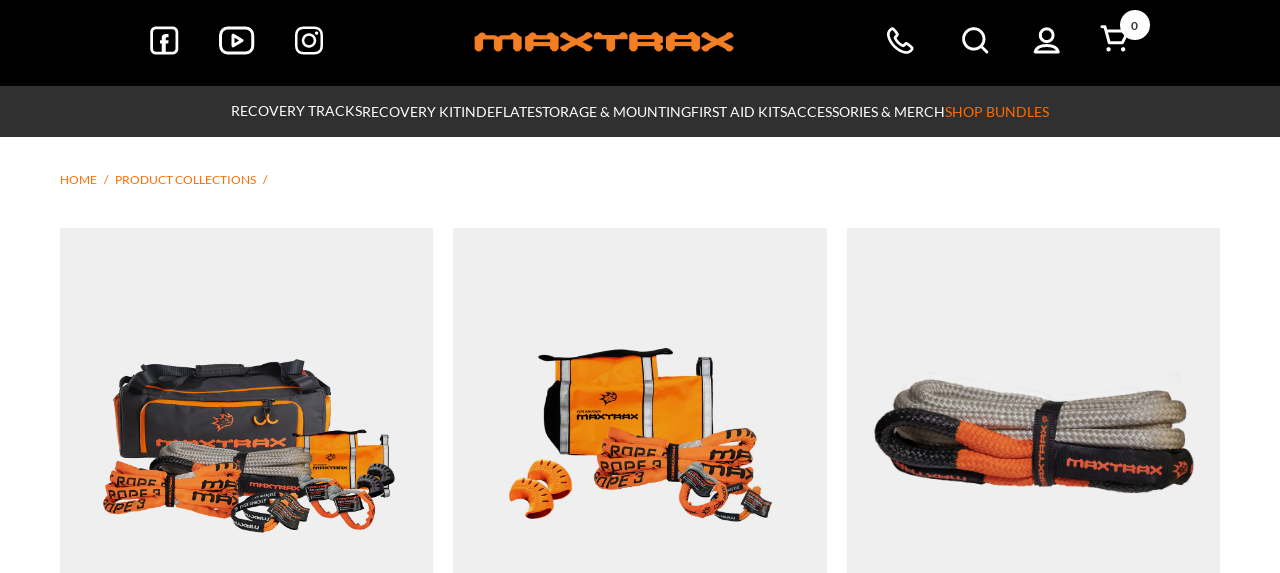

--- FILE ---
content_type: text/html; charset=utf-8
request_url: https://maxtrax.com.au/products
body_size: 56399
content:


 <!DOCTYPE html>
<html class="no-js no-touch" lang="en"> <head> <script>
      var htmlContainer = document.getElementsByTagName( 'html' )[0]
      if (window.performance.navigation.type == 2) {
        htmlContainer.classList.add('loading-back')
        location.reload()
      }</script> <style>
      .loading-back {
        overflow: hidden;
      }
      .loading-back::before {
        content: '';
        position: absolute;
        width: 100%;
        height: 100vh;
        background: #1B1B1B;
        z-index: 99999;
      }</style> <meta charset="utf-8"> <meta http-equiv="cleartype" content="on"> <meta name="robots" content="index,follow"> <!-- Mobile Specific Metas --> <meta name="HandheldFriendly" content="True"> <meta name="MobileOptimized" content="320"> <meta name="viewport" content="width=device-width,initial-scale=1"> <meta name="theme-color" content="#000000"> <title>
      Collections - MAXTRAX Australia</title> <!-- Preconnect Domains --> <link rel="preconnect" href="https://fonts.shopifycdn.com" /> <link rel="preconnect" href="https://cdn.shopify.com" /> <link rel="preconnect" href="https://v.shopify.com" /> <link rel="preconnect" href="https://cdn.shopifycloud.com" /> <link rel="preconnect" href="https://monorail-edge.shopifysvc.com"> <!-- fallback for browsers that don't support preconnect --> <link rel="dns-prefetch" href="https://fonts.shopifycdn.com" /> <link rel="dns-prefetch" href="https://cdn.shopify.com" /> <link rel="dns-prefetch" href="https://v.shopify.com" /> <link rel="dns-prefetch" href="https://cdn.shopifycloud.com" /> <link rel="dns-prefetch" href="https://monorail-edge.shopifysvc.com"> <link rel="preload" href="https://fonts.googleapis.com/css2?family=Rajdhani:wght@300;400;500;600;700" as="style"> <!-- Preload Assets --> <link href="//maxtrax.com.au/cdn/shop/t/62/assets/styles.css?v=26622373611422101141762818866" rel="stylesheet" type="text/css" media="all" /> <link href="//maxtrax.com.au/cdn/shop/t/62/assets/custom.css?v=43002005049594985441759896436" rel="stylesheet" type="text/css" media="all" /> <link href="//maxtrax.com.au/cdn/shop/t/62/assets/jquery.min.js?v=122536158297655735791757574124" as="script" rel="preload"> <link href="//maxtrax.com.au/cdn/shop/t/62/assets/vendors.js?v=111791983992520241031757574126" as="script" rel="preload"> <script>
      window.lazySizesConfig = window.lazySizesConfig || {};

      lazySizesConfig.expand = 300;
      lazySizesConfig.loadHidden = false;

      /*! lazysizes - v5.2.2 - bgset plugin */
      !function(e,t){var a=function(){t(e.lazySizes),e.removeEventListener("lazyunveilread",a,!0)};t=t.bind(null,e,e.document),"object"==typeof module&&module.exports?t(require("lazysizes")):"function"==typeof define&&define.amd?define(["lazysizes"],t):e.lazySizes?a():e.addEventListener("lazyunveilread",a,!0)}(window,function(e,z,g){"use strict";var c,y,b,f,i,s,n,v,m;e.addEventListener&&(c=g.cfg,y=/\s+/g,b=/\s*\|\s+|\s+\|\s*/g,f=/^(.+?)(?:\s+\[\s*(.+?)\s*\])(?:\s+\[\s*(.+?)\s*\])?$/,i=/^\s*\(*\s*type\s*:\s*(.+?)\s*\)*\s*$/,s=/\(|\)|'/,n={contain:1,cover:1},v=function(e,t){var a;t&&((a=t.match(i))&&a[1]?e.setAttribute("type",a[1]):e.setAttribute("media",c.customMedia[t]||t))},m=function(e){var t,a,i,r;e.target._lazybgset&&(a=(t=e.target)._lazybgset,(i=t.currentSrc||t.src)&&((r=g.fire(a,"bgsetproxy",{src:i,useSrc:s.test(i)?JSON.stringify(i):i})).defaultPrevented||(a.style.backgroundImage="url("+r.detail.useSrc+")")),t._lazybgsetLoading&&(g.fire(a,"_lazyloaded",{},!1,!0),delete t._lazybgsetLoading))},addEventListener("lazybeforeunveil",function(e){var t,a,i,r,s,n,l,d,o,u;!e.defaultPrevented&&(t=e.target.getAttribute("data-bgset"))&&(o=e.target,(u=z.createElement("img")).alt="",u._lazybgsetLoading=!0,e.detail.firesLoad=!0,a=t,i=o,r=u,s=z.createElement("picture"),n=i.getAttribute(c.sizesAttr),l=i.getAttribute("data-ratio"),d=i.getAttribute("data-optimumx"),i._lazybgset&&i._lazybgset.parentNode==i&&i.removeChild(i._lazybgset),Object.defineProperty(r,"_lazybgset",{value:i,writable:!0}),Object.defineProperty(i,"_lazybgset",{value:s,writable:!0}),a=a.replace(y," ").split(b),s.style.display="none",r.className=c.lazyClass,1!=a.length||n||(n="auto"),a.forEach(function(e){var t,a=z.createElement("source");n&&"auto"!=n&&a.setAttribute("sizes",n),(t=e.match(f))?(a.setAttribute(c.srcsetAttr,t[1]),v(a,t[2]),v(a,t[3])):a.setAttribute(c.srcsetAttr,e),s.appendChild(a)}),n&&(r.setAttribute(c.sizesAttr,n),i.removeAttribute(c.sizesAttr),i.removeAttribute("sizes")),d&&r.setAttribute("data-optimumx",d),l&&r.setAttribute("data-ratio",l),s.appendChild(r),i.appendChild(s),setTimeout(function(){g.loader.unveil(u),g.rAF(function(){g.fire(u,"_lazyloaded",{},!0,!0),u.complete&&m({target:u})})}))}),z.addEventListener("load",m,!0),e.addEventListener("lazybeforesizes",function(e){var t,a,i,r;e.detail.instance==g&&e.target._lazybgset&&e.detail.dataAttr&&(t=e.target._lazybgset,i=t,r=(getComputedStyle(i)||{getPropertyValue:function(){}}).getPropertyValue("background-size"),!n[r]&&n[i.style.backgroundSize]&&(r=i.style.backgroundSize),n[a=r]&&(e.target._lazysizesParentFit=a,g.rAF(function(){e.target.setAttribute("data-parent-fit",a),e.target._lazysizesParentFit&&delete e.target._lazysizesParentFit})))},!0),z.documentElement.addEventListener("lazybeforesizes",function(e){var t,a;!e.defaultPrevented&&e.target._lazybgset&&e.detail.instance==g&&(e.detail.width=(t=e.target._lazybgset,a=g.gW(t,t.parentNode),(!t._lazysizesWidth||a>t._lazysizesWidth)&&(t._lazysizesWidth=a),t._lazysizesWidth))}))});

      /*! lazysizes - v5.2.2 */
      !function(e){var t=function(u,D,f){"use strict";var k,H;if(function(){var e;var t={lazyClass:"lazyload",loadedClass:"lazyloaded",loadingClass:"lazyloading",preloadClass:"lazypreload",errorClass:"lazyerror",autosizesClass:"lazyautosizes",srcAttr:"data-src",srcsetAttr:"data-srcset",sizesAttr:"data-sizes",minSize:40,customMedia:{},init:true,expFactor:1.5,hFac:.8,loadMode:2,loadHidden:true,ricTimeout:0,throttleDelay:125};H=u.lazySizesConfig||u.lazysizesConfig||{};for(e in t){if(!(e in H)){H[e]=t[e]}}}(),!D||!D.getElementsByClassName){return{init:function(){},cfg:H,noSupport:true}}var O=D.documentElement,a=u.HTMLPictureElement,P="addEventListener",$="getAttribute",q=u[P].bind(u),I=u.setTimeout,U=u.requestAnimationFrame||I,l=u.requestIdleCallback,j=/^picture$/i,r=["load","error","lazyincluded","_lazyloaded"],i={},G=Array.prototype.forEach,J=function(e,t){if(!i[t]){i[t]=new RegExp("(\\s|^)"+t+"(\\s|$)")}return i[t].test(e[$]("class")||"")&&i[t]},K=function(e,t){if(!J(e,t)){e.setAttribute("class",(e[$]("class")||"").trim()+" "+t)}},Q=function(e,t){var i;if(i=J(e,t)){e.setAttribute("class",(e[$]("class")||"").replace(i," "))}},V=function(t,i,e){var a=e?P:"removeEventListener";if(e){V(t,i)}r.forEach(function(e){t[a](e,i)})},X=function(e,t,i,a,r){var n=D.createEvent("Event");if(!i){i={}}i.instance=k;n.initEvent(t,!a,!r);n.detail=i;e.dispatchEvent(n);return n},Y=function(e,t){var i;if(!a&&(i=u.picturefill||H.pf)){if(t&&t.src&&!e[$]("srcset")){e.setAttribute("srcset",t.src)}i({reevaluate:true,elements:[e]})}else if(t&&t.src){e.src=t.src}},Z=function(e,t){return(getComputedStyle(e,null)||{})[t]},s=function(e,t,i){i=i||e.offsetWidth;while(i<H.minSize&&t&&!e._lazysizesWidth){i=t.offsetWidth;t=t.parentNode}return i},ee=function(){var i,a;var t=[];var r=[];var n=t;var s=function(){var e=n;n=t.length?r:t;i=true;a=false;while(e.length){e.shift()()}i=false};var e=function(e,t){if(i&&!t){e.apply(this,arguments)}else{n.push(e);if(!a){a=true;(D.hidden?I:U)(s)}}};e._lsFlush=s;return e}(),te=function(i,e){return e?function(){ee(i)}:function(){var e=this;var t=arguments;ee(function(){i.apply(e,t)})}},ie=function(e){var i;var a=0;var r=H.throttleDelay;var n=H.ricTimeout;var t=function(){i=false;a=f.now();e()};var s=l&&n>49?function(){l(t,{timeout:n});if(n!==H.ricTimeout){n=H.ricTimeout}}:te(function(){I(t)},true);return function(e){var t;if(e=e===true){n=33}if(i){return}i=true;t=r-(f.now()-a);if(t<0){t=0}if(e||t<9){s()}else{I(s,t)}}},ae=function(e){var t,i;var a=99;var r=function(){t=null;e()};var n=function(){var e=f.now()-i;if(e<a){I(n,a-e)}else{(l||r)(r)}};return function(){i=f.now();if(!t){t=I(n,a)}}},e=function(){var v,m,c,h,e;var y,z,g,p,C,b,A;var n=/^img$/i;var d=/^iframe$/i;var E="onscroll"in u&&!/(gle|ing)bot/.test(navigator.userAgent);var _=0;var w=0;var N=0;var M=-1;var x=function(e){N--;if(!e||N<0||!e.target){N=0}};var W=function(e){if(A==null){A=Z(D.body,"visibility")=="hidden"}return A||!(Z(e.parentNode,"visibility")=="hidden"&&Z(e,"visibility")=="hidden")};var S=function(e,t){var i;var a=e;var r=W(e);g-=t;b+=t;p-=t;C+=t;while(r&&(a=a.offsetParent)&&a!=D.body&&a!=O){r=(Z(a,"opacity")||1)>0;if(r&&Z(a,"overflow")!="visible"){i=a.getBoundingClientRect();r=C>i.left&&p<i.right&&b>i.top-1&&g<i.bottom+1}}return r};var t=function(){var e,t,i,a,r,n,s,l,o,u,f,c;var d=k.elements;if((h=H.loadMode)&&N<8&&(e=d.length)){t=0;M++;for(;t<e;t++){if(!d[t]||d[t]._lazyRace){continue}if(!E||k.prematureUnveil&&k.prematureUnveil(d[t])){R(d[t]);continue}if(!(l=d[t][$]("data-expand"))||!(n=l*1)){n=w}if(!u){u=!H.expand||H.expand<1?O.clientHeight>500&&O.clientWidth>500?500:370:H.expand;k._defEx=u;f=u*H.expFactor;c=H.hFac;A=null;if(w<f&&N<1&&M>2&&h>2&&!D.hidden){w=f;M=0}else if(h>1&&M>1&&N<6){w=u}else{w=_}}if(o!==n){y=innerWidth+n*c;z=innerHeight+n;s=n*-1;o=n}i=d[t].getBoundingClientRect();if((b=i.bottom)>=s&&(g=i.top)<=z&&(C=i.right)>=s*c&&(p=i.left)<=y&&(b||C||p||g)&&(H.loadHidden||W(d[t]))&&(m&&N<3&&!l&&(h<3||M<4)||S(d[t],n))){R(d[t]);r=true;if(N>9){break}}else if(!r&&m&&!a&&N<4&&M<4&&h>2&&(v[0]||H.preloadAfterLoad)&&(v[0]||!l&&(b||C||p||g||d[t][$](H.sizesAttr)!="auto"))){a=v[0]||d[t]}}if(a&&!r){R(a)}}};var i=ie(t);var B=function(e){var t=e.target;if(t._lazyCache){delete t._lazyCache;return}x(e);K(t,H.loadedClass);Q(t,H.loadingClass);V(t,L);X(t,"lazyloaded")};var a=te(B);var L=function(e){a({target:e.target})};var T=function(t,i){try{t.contentWindow.location.replace(i)}catch(e){t.src=i}};var F=function(e){var t;var i=e[$](H.srcsetAttr);if(t=H.customMedia[e[$]("data-media")||e[$]("media")]){e.setAttribute("media",t)}if(i){e.setAttribute("srcset",i)}};var s=te(function(t,e,i,a,r){var n,s,l,o,u,f;if(!(u=X(t,"lazybeforeunveil",e)).defaultPrevented){if(a){if(i){K(t,H.autosizesClass)}else{t.setAttribute("sizes",a)}}s=t[$](H.srcsetAttr);n=t[$](H.srcAttr);if(r){l=t.parentNode;o=l&&j.test(l.nodeName||"")}f=e.firesLoad||"src"in t&&(s||n||o);u={target:t};K(t,H.loadingClass);if(f){clearTimeout(c);c=I(x,2500);V(t,L,true)}if(o){G.call(l.getElementsByTagName("source"),F)}if(s){t.setAttribute("srcset",s)}else if(n&&!o){if(d.test(t.nodeName)){T(t,n)}else{t.src=n}}if(r&&(s||o)){Y(t,{src:n})}}if(t._lazyRace){delete t._lazyRace}Q(t,H.lazyClass);ee(function(){var e=t.complete&&t.naturalWidth>1;if(!f||e){if(e){K(t,"ls-is-cached")}B(u);t._lazyCache=true;I(function(){if("_lazyCache"in t){delete t._lazyCache}},9)}if(t.loading=="lazy"){N--}},true)});var R=function(e){if(e._lazyRace){return}var t;var i=n.test(e.nodeName);var a=i&&(e[$](H.sizesAttr)||e[$]("sizes"));var r=a=="auto";if((r||!m)&&i&&(e[$]("src")||e.srcset)&&!e.complete&&!J(e,H.errorClass)&&J(e,H.lazyClass)){return}t=X(e,"lazyunveilread").detail;if(r){re.updateElem(e,true,e.offsetWidth)}e._lazyRace=true;N++;s(e,t,r,a,i)};var r=ae(function(){H.loadMode=3;i()});var l=function(){if(H.loadMode==3){H.loadMode=2}r()};var o=function(){if(m){return}if(f.now()-e<999){I(o,999);return}m=true;H.loadMode=3;i();q("scroll",l,true)};return{_:function(){e=f.now();k.elements=D.getElementsByClassName(H.lazyClass);v=D.getElementsByClassName(H.lazyClass+" "+H.preloadClass);q("scroll",i,true);q("resize",i,true);q("pageshow",function(e){if(e.persisted){var t=D.querySelectorAll("."+H.loadingClass);if(t.length&&t.forEach){U(function(){t.forEach(function(e){if(e.complete){R(e)}})})}}});if(u.MutationObserver){new MutationObserver(i).observe(O,{childList:true,subtree:true,attributes:true})}else{O[P]("DOMNodeInserted",i,true);O[P]("DOMAttrModified",i,true);setInterval(i,999)}q("hashchange",i,true);["focus","mouseover","click","load","transitionend","animationend"].forEach(function(e){D[P](e,i,true)});if(/d$|^c/.test(D.readyState)){o()}else{q("load",o);D[P]("DOMContentLoaded",i);I(o,2e4)}if(k.elements.length){t();ee._lsFlush()}else{i()}},checkElems:i,unveil:R,_aLSL:l}}(),re=function(){var i;var n=te(function(e,t,i,a){var r,n,s;e._lazysizesWidth=a;a+="px";e.setAttribute("sizes",a);if(j.test(t.nodeName||"")){r=t.getElementsByTagName("source");for(n=0,s=r.length;n<s;n++){r[n].setAttribute("sizes",a)}}if(!i.detail.dataAttr){Y(e,i.detail)}});var a=function(e,t,i){var a;var r=e.parentNode;if(r){i=s(e,r,i);a=X(e,"lazybeforesizes",{width:i,dataAttr:!!t});if(!a.defaultPrevented){i=a.detail.width;if(i&&i!==e._lazysizesWidth){n(e,r,a,i)}}}};var e=function(){var e;var t=i.length;if(t){e=0;for(;e<t;e++){a(i[e])}}};var t=ae(e);return{_:function(){i=D.getElementsByClassName(H.autosizesClass);q("resize",t)},checkElems:t,updateElem:a}}(),t=function(){if(!t.i&&D.getElementsByClassName){t.i=true;re._();e._()}};return I(function(){H.init&&t()}),k={cfg:H,autoSizer:re,loader:e,init:t,uP:Y,aC:K,rC:Q,hC:J,fire:X,gW:s,rAF:ee}}(e,e.document,Date);e.lazySizes=t,"object"==typeof module&&module.exports&&(module.exports=t)}("undefined"!=typeof window?window:{});</script> <!-- Icons --> <link rel="shortcut icon" type="image/x-icon" href="//maxtrax.com.au/cdn/shop/files/favicon_logo_180x180.png?v=1681941792"> <link rel="apple-touch-icon" href="//maxtrax.com.au/cdn/shop/files/favicon_logo_180x180.png?v=1681941792"/> <link rel="apple-touch-icon" sizes="57x57" href="//maxtrax.com.au/cdn/shop/files/favicon_logo_57x57.png?v=1681941792"/> <link rel="apple-touch-icon" sizes="60x60" href="//maxtrax.com.au/cdn/shop/files/favicon_logo_60x60.png?v=1681941792"/> <link rel="apple-touch-icon" sizes="72x72" href="//maxtrax.com.au/cdn/shop/files/favicon_logo_72x72.png?v=1681941792"/> <link rel="apple-touch-icon" sizes="76x76" href="//maxtrax.com.au/cdn/shop/files/favicon_logo_76x76.png?v=1681941792"/> <link rel="apple-touch-icon" sizes="114x114" href="//maxtrax.com.au/cdn/shop/files/favicon_logo_114x114.png?v=1681941792"/> <link rel="apple-touch-icon" sizes="180x180" href="//maxtrax.com.au/cdn/shop/files/favicon_logo_180x180.png?v=1681941792"/> <link rel="apple-touch-icon" sizes="228x228" href="//maxtrax.com.au/cdn/shop/files/favicon_logo_228x228.png?v=1681941792"/> <link rel="canonical" href="https://maxtrax.com.au/collections"/> <script src="//maxtrax.com.au/cdn/shop/t/62/assets/jquery.min.js?v=122536158297655735791757574124" type="text/javascript"></script> <script>
      window.PXUTheme = window.PXUTheme || {};
      window.PXUTheme.version = '8.0.1';
      window.PXUTheme.name = 'Turbo';</script>
    


    
<template id="price-ui"><span class="price " data-price></span><span class="compare-at-price" data-compare-at-price></span><span class="unit-pricing" data-unit-pricing></span></template> <template id="price-ui-badge"><div class="price-ui-badge__sticker price-ui-badge__sticker--"> <span class="price-ui-badge__sticker-text" data-badge></span></div></template> <template id="price-ui__price"><span class="money" data-price></span></template> <template id="price-ui__price-range"><span class="price-min" data-price-min><span class="money" data-price></span></span> - <span class="price-max" data-price-max><span class="money" data-price></span></span></template> <template id="price-ui__unit-pricing"><span class="unit-quantity" data-unit-quantity></span> | <span class="unit-price" data-unit-price><span class="money" data-price></span></span> / <span class="unit-measurement" data-unit-measurement></span></template> <template id="price-ui-badge__percent-savings-range">Save up to <span data-price-percent></span>%</template> <template id="price-ui-badge__percent-savings">Save <span data-price-percent></span>%</template> <template id="price-ui-badge__price-savings-range">Save up to <span class="money" data-price></span></template> <template id="price-ui-badge__price-savings">Save <span class="money" data-price></span></template> <template id="price-ui-badge__on-sale">Sale</template> <template id="price-ui-badge__sold-out">Sold out</template> <template id="price-ui-badge__in-stock">In stock</template> <script>
      window.PXUTheme = window.PXUTheme || {};


window.PXUTheme.theme_settings = {};
window.PXUTheme.currency = {};
window.PXUTheme.routes = window.PXUTheme.routes || {};


window.PXUTheme.theme_settings.display_tos_checkbox = false;
window.PXUTheme.theme_settings.go_to_checkout = true;
window.PXUTheme.theme_settings.cart_action = "ajax";
window.PXUTheme.theme_settings.cart_shipping_calculator = false;


window.PXUTheme.theme_settings.collection_swatches = false;
window.PXUTheme.theme_settings.collection_secondary_image = false;


window.PXUTheme.currency.show_multiple_currencies = false;
window.PXUTheme.currency.shop_currency = "AUD";
window.PXUTheme.currency.default_currency = "AUD";
window.PXUTheme.currency.display_format = "money_format";
window.PXUTheme.currency.money_format = "${{amount}}";
window.PXUTheme.currency.money_format_no_currency = "${{amount}}";
window.PXUTheme.currency.money_format_currency = "${{amount}} AUD";
window.PXUTheme.currency.native_multi_currency = false;
window.PXUTheme.currency.iso_code = "AUD";
window.PXUTheme.currency.symbol = "$";


window.PXUTheme.theme_settings.display_inventory_left = false;
window.PXUTheme.theme_settings.inventory_threshold = 10;
window.PXUTheme.theme_settings.limit_quantity = true;


window.PXUTheme.theme_settings.menu_position = "inline";


window.PXUTheme.theme_settings.newsletter_popup = false;
window.PXUTheme.theme_settings.newsletter_popup_days = "7";
window.PXUTheme.theme_settings.newsletter_popup_mobile = false;
window.PXUTheme.theme_settings.newsletter_popup_seconds = 8;


window.PXUTheme.theme_settings.pagination_type = "infinite_scroll";


window.PXUTheme.theme_settings.enable_shopify_collection_badges = true;
window.PXUTheme.theme_settings.quick_shop_thumbnail_position = "bottom-thumbnails";
window.PXUTheme.theme_settings.product_form_style = "select";
window.PXUTheme.theme_settings.sale_banner_enabled = true;
window.PXUTheme.theme_settings.display_savings = true;
window.PXUTheme.theme_settings.display_sold_out_price = true;
window.PXUTheme.theme_settings.free_text = "Free";
window.PXUTheme.theme_settings.video_looping = false;
window.PXUTheme.theme_settings.quick_shop_style = "inline";
window.PXUTheme.theme_settings.hover_enabled = false;


window.PXUTheme.routes.cart_url = "/cart";
window.PXUTheme.routes.root_url = "/";
window.PXUTheme.routes.search_url = "/search";
window.PXUTheme.routes.all_products_collection_url = "/collections/all";


window.PXUTheme.theme_settings.image_loading_style = "blur-up";


window.PXUTheme.theme_settings.search_option = "product";
window.PXUTheme.theme_settings.search_items_to_display = 5;
window.PXUTheme.theme_settings.enable_autocomplete = true;


window.PXUTheme.theme_settings.page_dots_enabled = false;
window.PXUTheme.theme_settings.slideshow_arrow_size = "light";


window.PXUTheme.theme_settings.quick_shop_enabled = true;


window.PXUTheme.translation = {};


window.PXUTheme.translation.agree_to_terms_warning = "You must agree with the terms and conditions to checkout.";
window.PXUTheme.translation.one_item_left = "item left";
window.PXUTheme.translation.items_left_text = "items left";
window.PXUTheme.translation.cart_savings_text = "Total Savings";
window.PXUTheme.translation.cart_discount_text = "Discount";
window.PXUTheme.translation.cart_subtotal_text = "Subtotal";
window.PXUTheme.translation.cart_remove_text = "Remove";
window.PXUTheme.translation.cart_free_text = "Free";


window.PXUTheme.translation.newsletter_success_text = "Thank you for joining our mailing list!";


window.PXUTheme.translation.notify_email = "Email Address";
window.PXUTheme.translation.notify_email_value = "Translation missing: en.contact.fields.email";
window.PXUTheme.translation.notify_email_send = "Send";
window.PXUTheme.translation.notify_message_first = "Please notify me when ";
window.PXUTheme.translation.notify_message_last = " becomes available - ";
window.PXUTheme.translation.notify_success_text = "Thanks! We will notify you when this product becomes available!";


window.PXUTheme.translation.add_to_cart = "Add to Cart";
window.PXUTheme.translation.coming_soon_text = "Coming Soon";
window.PXUTheme.translation.sold_out_text = "Sold Out";
window.PXUTheme.translation.sale_text = "Sale";
window.PXUTheme.translation.savings_text = "You Save";
window.PXUTheme.translation.from_text = "from";
window.PXUTheme.translation.new_text = "New";
window.PXUTheme.translation.pre_order_text = "Pre-Order";
window.PXUTheme.translation.unavailable_text = "Unavailable";


window.PXUTheme.translation.all_results = "View all results";
window.PXUTheme.translation.no_results = "Sorry, no results!";


window.PXUTheme.media_queries = {};
window.PXUTheme.media_queries.small = window.matchMedia( "(max-width: 480px)" );
window.PXUTheme.media_queries.medium = window.matchMedia( "(max-width: 798px)" );
window.PXUTheme.media_queries.large = window.matchMedia( "(min-width: 799px)" );
window.PXUTheme.media_queries.larger = window.matchMedia( "(min-width: 960px)" );
window.PXUTheme.media_queries.xlarge = window.matchMedia( "(min-width: 1200px)" );
window.PXUTheme.media_queries.ie10 = window.matchMedia( "all and (-ms-high-contrast: none), (-ms-high-contrast: active)" );
window.PXUTheme.media_queries.tablet = window.matchMedia( "only screen and (min-width: 799px) and (max-width: 1024px)" );
window.PXUTheme.media_queries.mobile_and_tablet = window.matchMedia( "(max-width: 1024px)" );</script> <script src="//maxtrax.com.au/cdn/shop/t/62/assets/vendors.js?v=111791983992520241031757574126" defer></script> <script src="//maxtrax.com.au/cdn/shop/t/62/assets/sections.js?v=139256206259627179821759706562" defer></script> <script src="//maxtrax.com.au/cdn/shop/t/62/assets/utilities.js?v=58398935722795192441757574132" defer></script> <script src="//maxtrax.com.au/cdn/shop/t/62/assets/app.js?v=77014188209052380091759706562" defer></script> <script src="//maxtrax.com.au/cdn/shop/t/62/assets/instantclick.min.js?v=20092422000980684151757574122" data-no-instant defer></script> <script data-no-instant>
        window.addEventListener('DOMContentLoaded', function() {

          function inIframe() {
            try {
              return window.self !== window.top;
            } catch (e) {
              return true;
            }
          }

          if (!inIframe()){
            InstantClick.on('change', function() {

              $('head script[src*="shopify"]').each(function() {
                var script = document.createElement('script');
                script.type = 'text/javascript';
                script.src = $(this).attr('src');

                $('body').append(script);
              });

              $('body').removeClass('fancybox-active');
              $.fancybox.destroy();

              InstantClick.init();

            });
          }
        });</script> <script></script> <script>window.performance && window.performance.mark && window.performance.mark('shopify.content_for_header.start');</script><meta name="facebook-domain-verification" content="bza0jkj0igatqijx0ip5h1xznnxt47">
<meta name="google-site-verification" content="lSQJ7nzsNCjbOXtau-PwAFZowhWJ2lrMRXQ1v3Sgg_Q">
<meta id="shopify-digital-wallet" name="shopify-digital-wallet" content="/56203903043/digital_wallets/dialog">
<meta name="shopify-requires-components" content="true" product-ids="7523002548291,7523056779331">
<meta name="shopify-checkout-api-token" content="85538c576ae9896bbc3c8a8b22ea37f1">
<meta id="in-context-paypal-metadata" data-shop-id="56203903043" data-venmo-supported="false" data-environment="production" data-locale="en_US" data-paypal-v4="true" data-currency="AUD">
<script async="async" src="/checkouts/internal/preloads.js?locale=en-AU"></script>
<link rel="preconnect" href="https://shop.app" crossorigin="anonymous">
<script async="async" src="https://shop.app/checkouts/internal/preloads.js?locale=en-AU&shop_id=56203903043" crossorigin="anonymous"></script>
<script id="apple-pay-shop-capabilities" type="application/json">{"shopId":56203903043,"countryCode":"AU","currencyCode":"AUD","merchantCapabilities":["supports3DS"],"merchantId":"gid:\/\/shopify\/Shop\/56203903043","merchantName":"MAXTRAX Australia ","requiredBillingContactFields":["postalAddress","email","phone"],"requiredShippingContactFields":["postalAddress","email","phone"],"shippingType":"shipping","supportedNetworks":["visa","masterCard","amex","jcb"],"total":{"type":"pending","label":"MAXTRAX Australia ","amount":"1.00"},"shopifyPaymentsEnabled":true,"supportsSubscriptions":true}</script>
<script id="shopify-features" type="application/json">{"accessToken":"85538c576ae9896bbc3c8a8b22ea37f1","betas":["rich-media-storefront-analytics"],"domain":"maxtrax.com.au","predictiveSearch":true,"shopId":56203903043,"locale":"en"}</script>
<script>var Shopify = Shopify || {};
Shopify.shop = "maxtrax-australia.myshopify.com";
Shopify.locale = "en";
Shopify.currency = {"active":"AUD","rate":"1.0"};
Shopify.country = "AU";
Shopify.theme = {"name":"LT - 1.20 | 06102025 | 86d0cvy9g","id":137642016835,"schema_name":"Turbo","schema_version":"8.0.1","theme_store_id":null,"role":"main"};
Shopify.theme.handle = "null";
Shopify.theme.style = {"id":null,"handle":null};
Shopify.cdnHost = "maxtrax.com.au/cdn";
Shopify.routes = Shopify.routes || {};
Shopify.routes.root = "/";</script>
<script type="module">!function(o){(o.Shopify=o.Shopify||{}).modules=!0}(window);</script>
<script>!function(o){function n(){var o=[];function n(){o.push(Array.prototype.slice.apply(arguments))}return n.q=o,n}var t=o.Shopify=o.Shopify||{};t.loadFeatures=n(),t.autoloadFeatures=n()}(window);</script>
<script>
  window.ShopifyPay = window.ShopifyPay || {};
  window.ShopifyPay.apiHost = "shop.app\/pay";
  window.ShopifyPay.redirectState = null;
</script>
<script id="shop-js-analytics" type="application/json">{"pageType":"list-collections"}</script>
<script defer="defer" async type="module" src="//maxtrax.com.au/cdn/shopifycloud/shop-js/modules/v2/client.init-shop-cart-sync_IZsNAliE.en.esm.js"></script>
<script defer="defer" async type="module" src="//maxtrax.com.au/cdn/shopifycloud/shop-js/modules/v2/chunk.common_0OUaOowp.esm.js"></script>
<script type="module">
  await import("//maxtrax.com.au/cdn/shopifycloud/shop-js/modules/v2/client.init-shop-cart-sync_IZsNAliE.en.esm.js");
await import("//maxtrax.com.au/cdn/shopifycloud/shop-js/modules/v2/chunk.common_0OUaOowp.esm.js");

  window.Shopify.SignInWithShop?.initShopCartSync?.({"fedCMEnabled":true,"windoidEnabled":true});

</script>
<script>
  window.Shopify = window.Shopify || {};
  if (!window.Shopify.featureAssets) window.Shopify.featureAssets = {};
  window.Shopify.featureAssets['shop-js'] = {"shop-cart-sync":["modules/v2/client.shop-cart-sync_DLOhI_0X.en.esm.js","modules/v2/chunk.common_0OUaOowp.esm.js"],"init-fed-cm":["modules/v2/client.init-fed-cm_C6YtU0w6.en.esm.js","modules/v2/chunk.common_0OUaOowp.esm.js"],"shop-button":["modules/v2/client.shop-button_BCMx7GTG.en.esm.js","modules/v2/chunk.common_0OUaOowp.esm.js"],"shop-cash-offers":["modules/v2/client.shop-cash-offers_BT26qb5j.en.esm.js","modules/v2/chunk.common_0OUaOowp.esm.js","modules/v2/chunk.modal_CGo_dVj3.esm.js"],"init-windoid":["modules/v2/client.init-windoid_B9PkRMql.en.esm.js","modules/v2/chunk.common_0OUaOowp.esm.js"],"init-shop-email-lookup-coordinator":["modules/v2/client.init-shop-email-lookup-coordinator_DZkqjsbU.en.esm.js","modules/v2/chunk.common_0OUaOowp.esm.js"],"shop-toast-manager":["modules/v2/client.shop-toast-manager_Di2EnuM7.en.esm.js","modules/v2/chunk.common_0OUaOowp.esm.js"],"shop-login-button":["modules/v2/client.shop-login-button_BtqW_SIO.en.esm.js","modules/v2/chunk.common_0OUaOowp.esm.js","modules/v2/chunk.modal_CGo_dVj3.esm.js"],"avatar":["modules/v2/client.avatar_BTnouDA3.en.esm.js"],"pay-button":["modules/v2/client.pay-button_CWa-C9R1.en.esm.js","modules/v2/chunk.common_0OUaOowp.esm.js"],"init-shop-cart-sync":["modules/v2/client.init-shop-cart-sync_IZsNAliE.en.esm.js","modules/v2/chunk.common_0OUaOowp.esm.js"],"init-customer-accounts":["modules/v2/client.init-customer-accounts_DenGwJTU.en.esm.js","modules/v2/client.shop-login-button_BtqW_SIO.en.esm.js","modules/v2/chunk.common_0OUaOowp.esm.js","modules/v2/chunk.modal_CGo_dVj3.esm.js"],"init-shop-for-new-customer-accounts":["modules/v2/client.init-shop-for-new-customer-accounts_JdHXxpS9.en.esm.js","modules/v2/client.shop-login-button_BtqW_SIO.en.esm.js","modules/v2/chunk.common_0OUaOowp.esm.js","modules/v2/chunk.modal_CGo_dVj3.esm.js"],"init-customer-accounts-sign-up":["modules/v2/client.init-customer-accounts-sign-up_D6__K_p8.en.esm.js","modules/v2/client.shop-login-button_BtqW_SIO.en.esm.js","modules/v2/chunk.common_0OUaOowp.esm.js","modules/v2/chunk.modal_CGo_dVj3.esm.js"],"checkout-modal":["modules/v2/client.checkout-modal_C_ZQDY6s.en.esm.js","modules/v2/chunk.common_0OUaOowp.esm.js","modules/v2/chunk.modal_CGo_dVj3.esm.js"],"shop-follow-button":["modules/v2/client.shop-follow-button_XetIsj8l.en.esm.js","modules/v2/chunk.common_0OUaOowp.esm.js","modules/v2/chunk.modal_CGo_dVj3.esm.js"],"lead-capture":["modules/v2/client.lead-capture_DvA72MRN.en.esm.js","modules/v2/chunk.common_0OUaOowp.esm.js","modules/v2/chunk.modal_CGo_dVj3.esm.js"],"shop-login":["modules/v2/client.shop-login_ClXNxyh6.en.esm.js","modules/v2/chunk.common_0OUaOowp.esm.js","modules/v2/chunk.modal_CGo_dVj3.esm.js"],"payment-terms":["modules/v2/client.payment-terms_CNlwjfZz.en.esm.js","modules/v2/chunk.common_0OUaOowp.esm.js","modules/v2/chunk.modal_CGo_dVj3.esm.js"]};
</script>
<script>(function() {
  var isLoaded = false;
  function asyncLoad() {
    if (isLoaded) return;
    isLoaded = true;
    var urls = ["https:\/\/quizify.arhamcommerce.com\/js\/shortcode.js?shop=maxtrax-australia.myshopify.com","https:\/\/services.nofraud.com\/js\/device.js?shop=maxtrax-australia.myshopify.com","https:\/\/api-na1.hubapi.com\/scriptloader\/v1\/8106764.js?shop=maxtrax-australia.myshopify.com","https:\/\/api.fastbundle.co\/scripts\/src.js?shop=maxtrax-australia.myshopify.com","https:\/\/cdn.shopify.com\/s\/files\/1\/0562\/0390\/3043\/t\/62\/assets\/instant-pixel-site_47c4b1378435483b8a2c5a8c74f5cffa.js?v=1757574121\u0026shop=maxtrax-australia.myshopify.com"];
    for (var i = 0; i <urls.length; i++) {
      var s = document.createElement('script');
      s.type = 'text/javascript';
      s.async = true;
      s.src = urls[i];
      var x = document.getElementsByTagName('script')[0];
      x.parentNode.insertBefore(s, x);
    }
  };
  if(window.attachEvent) {
    window.attachEvent('onload', asyncLoad);
  } else {
    window.addEventListener('load', asyncLoad, false);
  }
})();</script>
<script id="__st">var __st={"a":56203903043,"offset":36000,"reqid":"bdc04a7f-96ee-47ac-9337-182009566957-1768373684","pageurl":"maxtrax.com.au\/products","u":"eac8851d41c0","p":"collections"};</script>
<script>window.ShopifyPaypalV4VisibilityTracking = true;</script>
<script id="form-persister">!function(){'use strict';const t='contact',e='new_comment',n=[[t,t],['blogs',e],['comments',e],[t,'customer']],o='password',r='form_key',c=['recaptcha-v3-token','g-recaptcha-response','h-captcha-response',o],s=()=>{try{return window.sessionStorage}catch{return}},i='__shopify_v',u=t=>t.elements[r],a=function(){const t=[...n].map((([t,e])=>`form[action*='/${t}']:not([data-nocaptcha='true']) input[name='form_type'][value='${e}']`)).join(',');var e;return e=t,()=>e?[...document.querySelectorAll(e)].map((t=>t.form)):[]}();function m(t){const e=u(t);a().includes(t)&&(!e||!e.value)&&function(t){try{if(!s())return;!function(t){const e=s();if(!e)return;const n=u(t);if(!n)return;const o=n.value;o&&e.removeItem(o)}(t);const e=Array.from(Array(32),(()=>Math.random().toString(36)[2])).join('');!function(t,e){u(t)||t.append(Object.assign(document.createElement('input'),{type:'hidden',name:r})),t.elements[r].value=e}(t,e),function(t,e){const n=s();if(!n)return;const r=[...t.querySelectorAll(`input[type='${o}']`)].map((({name:t})=>t)),u=[...c,...r],a={};for(const[o,c]of new FormData(t).entries())u.includes(o)||(a[o]=c);n.setItem(e,JSON.stringify({[i]:1,action:t.action,data:a}))}(t,e)}catch(e){console.error('failed to persist form',e)}}(t)}const f=t=>{if('true'===t.dataset.persistBound)return;const e=function(t,e){const n=function(t){return'function'==typeof t.submit?t.submit:HTMLFormElement.prototype.submit}(t).bind(t);return function(){let t;return()=>{t||(t=!0,(()=>{try{e(),n()}catch(t){(t=>{console.error('form submit failed',t)})(t)}})(),setTimeout((()=>t=!1),250))}}()}(t,(()=>{m(t)}));!function(t,e){if('function'==typeof t.submit&&'function'==typeof e)try{t.submit=e}catch{}}(t,e),t.addEventListener('submit',(t=>{t.preventDefault(),e()})),t.dataset.persistBound='true'};!function(){function t(t){const e=(t=>{const e=t.target;return e instanceof HTMLFormElement?e:e&&e.form})(t);e&&m(e)}document.addEventListener('submit',t),document.addEventListener('DOMContentLoaded',(()=>{const e=a();for(const t of e)f(t);var n;n=document.body,new window.MutationObserver((t=>{for(const e of t)if('childList'===e.type&&e.addedNodes.length)for(const t of e.addedNodes)1===t.nodeType&&'FORM'===t.tagName&&a().includes(t)&&f(t)})).observe(n,{childList:!0,subtree:!0,attributes:!1}),document.removeEventListener('submit',t)}))}()}();</script>
<script integrity="sha256-4kQ18oKyAcykRKYeNunJcIwy7WH5gtpwJnB7kiuLZ1E=" data-source-attribution="shopify.loadfeatures" defer="defer" src="//maxtrax.com.au/cdn/shopifycloud/storefront/assets/storefront/load_feature-a0a9edcb.js" crossorigin="anonymous"></script>
<script crossorigin="anonymous" defer="defer" src="//maxtrax.com.au/cdn/shopifycloud/storefront/assets/shopify_pay/storefront-65b4c6d7.js?v=20250812"></script>
<script data-source-attribution="shopify.dynamic_checkout.dynamic.init">var Shopify=Shopify||{};Shopify.PaymentButton=Shopify.PaymentButton||{isStorefrontPortableWallets:!0,init:function(){window.Shopify.PaymentButton.init=function(){};var t=document.createElement("script");t.src="https://maxtrax.com.au/cdn/shopifycloud/portable-wallets/latest/portable-wallets.en.js",t.type="module",document.head.appendChild(t)}};
</script>
<script data-source-attribution="shopify.dynamic_checkout.buyer_consent">
  function portableWalletsHideBuyerConsent(e){var t=document.getElementById("shopify-buyer-consent"),n=document.getElementById("shopify-subscription-policy-button");t&&n&&(t.classList.add("hidden"),t.setAttribute("aria-hidden","true"),n.removeEventListener("click",e))}function portableWalletsShowBuyerConsent(e){var t=document.getElementById("shopify-buyer-consent"),n=document.getElementById("shopify-subscription-policy-button");t&&n&&(t.classList.remove("hidden"),t.removeAttribute("aria-hidden"),n.addEventListener("click",e))}window.Shopify?.PaymentButton&&(window.Shopify.PaymentButton.hideBuyerConsent=portableWalletsHideBuyerConsent,window.Shopify.PaymentButton.showBuyerConsent=portableWalletsShowBuyerConsent);
</script>
<script data-source-attribution="shopify.dynamic_checkout.cart.bootstrap">document.addEventListener("DOMContentLoaded",(function(){function t(){return document.querySelector("shopify-accelerated-checkout-cart, shopify-accelerated-checkout")}if(t())Shopify.PaymentButton.init();else{new MutationObserver((function(e,n){t()&&(Shopify.PaymentButton.init(),n.disconnect())})).observe(document.body,{childList:!0,subtree:!0})}}));
</script>
<link id="shopify-accelerated-checkout-styles" rel="stylesheet" media="screen" href="https://maxtrax.com.au/cdn/shopifycloud/portable-wallets/latest/accelerated-checkout-backwards-compat.css" crossorigin="anonymous">
<style id="shopify-accelerated-checkout-cart">
        #shopify-buyer-consent {
  margin-top: 1em;
  display: inline-block;
  width: 100%;
}

#shopify-buyer-consent.hidden {
  display: none;
}

#shopify-subscription-policy-button {
  background: none;
  border: none;
  padding: 0;
  text-decoration: underline;
  font-size: inherit;
  cursor: pointer;
}

#shopify-subscription-policy-button::before {
  box-shadow: none;
}

      </style>

<script>window.performance && window.performance.mark && window.performance.mark('shopify.content_for_header.end');</script>

    

<meta name="author" content="MAXTRAX Australia ">
<meta property="og:url" content="https://maxtrax.com.au/collections">
<meta property="og:site_name" content="MAXTRAX Australia "> <meta property="og:type" content="product.group"> <meta property="og:title" content=""> <meta property="og:image" content="https://maxtrax.com.au/cdn/shop/files/MAXTRAX-logo-no-padding_1200x.png?v=1690774942"> <meta property="og:image:secure_url" content="https://maxtrax.com.au/cdn/shop/files/MAXTRAX-logo-no-padding_1200x.png?v=1690774942"> <meta property="og:image:width" content="1200"> <meta property="og:image:height" content="628">

  
  






<meta name="twitter:card" content="summary">


<script type="text/javascript">const observer = new MutationObserver(e => { e.forEach(({ addedNodes: e }) => { e.forEach(e => { 1 === e.nodeType && "SCRIPT" === e.tagName && (e.innerHTML.includes("asyncLoad") && (e.innerHTML = e.innerHTML.replace("if(window.attachEvent)", "document.addEventListener('asyncLazyLoad',function(event){asyncLoad();});if(window.attachEvent)").replaceAll(", asyncLoad", ", function(){}")), e.innerHTML.includes("PreviewBarInjector") && (e.innerHTML = e.innerHTML.replace("DOMContentLoaded", "asyncLazyLoad")), (e.className == 'analytics') && (e.type = 'text/lazyload'),(e.src.includes("assets/storefront/features")||e.src.includes("assets/shopify_pay")||e.src.includes("connect.facebook.net"))&&(e.setAttribute("data-src", e.src), e.removeAttribute("src")))})})});observer.observe(document.documentElement,{childList:!0,subtree:!0})</script>
<style>#main-page{opacity:0;position:absolute;font-size:1200px;line-height:1;word-wrap:break-word;top:0;left:0;width:96vw;height:96vh;max-width:99vw;max-height:99vh;pointer-events:none;z-index:99999999999;color:transparent;overflow:hidden}</style><div id="main-page" data-optimizer="layout">□</div> <script src="//maxtrax.com.au/cdn/shop/t/62/assets/globo_checkout.js?v=152603326178519057281757574123" type="text/javascript"></script> <script>
  window.markerConfig = {
    project: '643e00675fed0a62bb028330', 
    source: 'snippet'
  };
</script>

<script>
!function(e,r,a){if(!e.__Marker){e.__Marker={};var t=[],n={__cs:t};["show","hide","isVisible","capture","cancelCapture","unload","reload","isExtensionInstalled","setReporter","setCustomData","on","off"].forEach(function(e){n[e]=function(){var r=Array.prototype.slice.call(arguments);r.unshift(e),t.push(r)}}),e.Marker=n;var s=r.createElement("script");s.async=1,s.src="https://edge.marker.io/latest/shim.js";var i=r.getElementsByTagName("script")[0];i.parentNode.insertBefore(s,i)}}(window,document);
</script> <script>
    !function(t,e){var o,n,p,r;e.__SV||(window.posthog=e,e._i=[],e.init=function(i,s,a){function g(t,e){var o=e.split(".");2==o.length&&(t=t[o[0]],e=o[1]),t[e]=function(){t.push([e].concat(Array.prototype.slice.call(arguments,0)))}}(p=t.createElement("script")).type="text/javascript",p.async=!0,p.src=s.api_host+"/static/array.js",(r=t.getElementsByTagName("script")[0]).parentNode.insertBefore(p,r);var u=e;for(void 0!==a?u=e[a]=[]:a="posthog",u.people=u.people||[],u.toString=function(t){var e="posthog";return"posthog"!==a&&(e+="."+a),t||(e+=" (stub)"),e},u.people.toString=function(){return u.toString(1)+".people (stub)"},o="capture identify alias people.set people.set_once set_config register register_once unregister opt_out_capturing has_opted_out_capturing opt_in_capturing reset isFeatureEnabled onFeatureFlags getFeatureFlag getFeatureFlagPayload reloadFeatureFlags group updateEarlyAccessFeatureEnrollment getEarlyAccessFeatures getActiveMatchingSurveys getSurveys".split(" "),n=0;n<o.length;n++)g(u,o[n]);e._i.push([i,s,a])},e.__SV=1)}(document,window.posthog||[]);
    posthog.init('phc_aOMQf5b2nz4oTVkE1mCdR9zVNHcUQUrj9z4Rlq9jUUt',{api_host:'https://app.posthog.com'})
</script> <!-- Google Tag Manager -->
<script>(function(w,d,s,l,i){w[l]=w[l]||[];w[l].push({'gtm.start':
new Date().getTime(),event:'gtm.js'});var f=d.getElementsByTagName(s)[0],
j=d.createElement(s),dl=l!='dataLayer'?'&l='+l:'';j.async=true;j.src=
'https://www.googletagmanager.com/gtm.js?id='+i+dl;f.parentNode.insertBefore(j,f);
})(window,document,'script','dataLayer','GTM-NBNRZP37');</script>
<!-- End Google Tag Manager --> <script src="//maxtrax.com.au/cdn/shop/t/62/assets/luxgrace.js?v=19699524928887460391757574123" type="text/javascript"></script>
  
  
  
  


<!-- BEGIN app block: shopify://apps/pagefly-page-builder/blocks/app-embed/83e179f7-59a0-4589-8c66-c0dddf959200 -->

<!-- BEGIN app snippet: pagefly-cro-ab-testing-main -->







<script>
  ;(function () {
    const url = new URL(window.location)
    const viewParam = url.searchParams.get('view')
    if (viewParam && viewParam.includes('variant-pf-')) {
      url.searchParams.set('pf_v', viewParam)
      url.searchParams.delete('view')
      window.history.replaceState({}, '', url)
    }
  })()
</script>



<script type='module'>
  
  window.PAGEFLY_CRO = window.PAGEFLY_CRO || {}

  window.PAGEFLY_CRO['data_debug'] = {
    original_template_suffix: "",
    allow_ab_test: false,
    ab_test_start_time: 0,
    ab_test_end_time: 0,
    today_date_time: 1768373685000,
  }
  window.PAGEFLY_CRO['GA4'] = { enabled: false}
</script>

<!-- END app snippet -->








  <script src='https://cdn.shopify.com/extensions/019bb4f9-aed6-78a3-be91-e9d44663e6bf/pagefly-page-builder-215/assets/pagefly-helper.js' defer='defer'></script>

  <script src='https://cdn.shopify.com/extensions/019bb4f9-aed6-78a3-be91-e9d44663e6bf/pagefly-page-builder-215/assets/pagefly-general-helper.js' defer='defer'></script>

  <script src='https://cdn.shopify.com/extensions/019bb4f9-aed6-78a3-be91-e9d44663e6bf/pagefly-page-builder-215/assets/pagefly-snap-slider.js' defer='defer'></script>

  <script src='https://cdn.shopify.com/extensions/019bb4f9-aed6-78a3-be91-e9d44663e6bf/pagefly-page-builder-215/assets/pagefly-slideshow-v3.js' defer='defer'></script>

  <script src='https://cdn.shopify.com/extensions/019bb4f9-aed6-78a3-be91-e9d44663e6bf/pagefly-page-builder-215/assets/pagefly-slideshow-v4.js' defer='defer'></script>

  <script src='https://cdn.shopify.com/extensions/019bb4f9-aed6-78a3-be91-e9d44663e6bf/pagefly-page-builder-215/assets/pagefly-glider.js' defer='defer'></script>

  <script src='https://cdn.shopify.com/extensions/019bb4f9-aed6-78a3-be91-e9d44663e6bf/pagefly-page-builder-215/assets/pagefly-slideshow-v1-v2.js' defer='defer'></script>

  <script src='https://cdn.shopify.com/extensions/019bb4f9-aed6-78a3-be91-e9d44663e6bf/pagefly-page-builder-215/assets/pagefly-product-media.js' defer='defer'></script>

  <script src='https://cdn.shopify.com/extensions/019bb4f9-aed6-78a3-be91-e9d44663e6bf/pagefly-page-builder-215/assets/pagefly-product.js' defer='defer'></script>


<script id='pagefly-helper-data' type='application/json'>
  {
    "page_optimization": {
      "assets_prefetching": false
    },
    "elements_asset_mapper": {
      "Accordion": "https://cdn.shopify.com/extensions/019bb4f9-aed6-78a3-be91-e9d44663e6bf/pagefly-page-builder-215/assets/pagefly-accordion.js",
      "Accordion3": "https://cdn.shopify.com/extensions/019bb4f9-aed6-78a3-be91-e9d44663e6bf/pagefly-page-builder-215/assets/pagefly-accordion3.js",
      "CountDown": "https://cdn.shopify.com/extensions/019bb4f9-aed6-78a3-be91-e9d44663e6bf/pagefly-page-builder-215/assets/pagefly-countdown.js",
      "GMap1": "https://cdn.shopify.com/extensions/019bb4f9-aed6-78a3-be91-e9d44663e6bf/pagefly-page-builder-215/assets/pagefly-gmap.js",
      "GMap2": "https://cdn.shopify.com/extensions/019bb4f9-aed6-78a3-be91-e9d44663e6bf/pagefly-page-builder-215/assets/pagefly-gmap.js",
      "GMapBasicV2": "https://cdn.shopify.com/extensions/019bb4f9-aed6-78a3-be91-e9d44663e6bf/pagefly-page-builder-215/assets/pagefly-gmap.js",
      "GMapAdvancedV2": "https://cdn.shopify.com/extensions/019bb4f9-aed6-78a3-be91-e9d44663e6bf/pagefly-page-builder-215/assets/pagefly-gmap.js",
      "HTML.Video": "https://cdn.shopify.com/extensions/019bb4f9-aed6-78a3-be91-e9d44663e6bf/pagefly-page-builder-215/assets/pagefly-htmlvideo.js",
      "HTML.Video2": "https://cdn.shopify.com/extensions/019bb4f9-aed6-78a3-be91-e9d44663e6bf/pagefly-page-builder-215/assets/pagefly-htmlvideo2.js",
      "HTML.Video3": "https://cdn.shopify.com/extensions/019bb4f9-aed6-78a3-be91-e9d44663e6bf/pagefly-page-builder-215/assets/pagefly-htmlvideo2.js",
      "BackgroundVideo": "https://cdn.shopify.com/extensions/019bb4f9-aed6-78a3-be91-e9d44663e6bf/pagefly-page-builder-215/assets/pagefly-htmlvideo2.js",
      "Instagram": "https://cdn.shopify.com/extensions/019bb4f9-aed6-78a3-be91-e9d44663e6bf/pagefly-page-builder-215/assets/pagefly-instagram.js",
      "Instagram2": "https://cdn.shopify.com/extensions/019bb4f9-aed6-78a3-be91-e9d44663e6bf/pagefly-page-builder-215/assets/pagefly-instagram.js",
      "Insta3": "https://cdn.shopify.com/extensions/019bb4f9-aed6-78a3-be91-e9d44663e6bf/pagefly-page-builder-215/assets/pagefly-instagram3.js",
      "Tabs": "https://cdn.shopify.com/extensions/019bb4f9-aed6-78a3-be91-e9d44663e6bf/pagefly-page-builder-215/assets/pagefly-tab.js",
      "Tabs3": "https://cdn.shopify.com/extensions/019bb4f9-aed6-78a3-be91-e9d44663e6bf/pagefly-page-builder-215/assets/pagefly-tab3.js",
      "ProductBox": "https://cdn.shopify.com/extensions/019bb4f9-aed6-78a3-be91-e9d44663e6bf/pagefly-page-builder-215/assets/pagefly-cart.js",
      "FBPageBox2": "https://cdn.shopify.com/extensions/019bb4f9-aed6-78a3-be91-e9d44663e6bf/pagefly-page-builder-215/assets/pagefly-facebook.js",
      "FBLikeButton2": "https://cdn.shopify.com/extensions/019bb4f9-aed6-78a3-be91-e9d44663e6bf/pagefly-page-builder-215/assets/pagefly-facebook.js",
      "TwitterFeed2": "https://cdn.shopify.com/extensions/019bb4f9-aed6-78a3-be91-e9d44663e6bf/pagefly-page-builder-215/assets/pagefly-twitter.js",
      "Paragraph4": "https://cdn.shopify.com/extensions/019bb4f9-aed6-78a3-be91-e9d44663e6bf/pagefly-page-builder-215/assets/pagefly-paragraph4.js",

      "AliReviews": "https://cdn.shopify.com/extensions/019bb4f9-aed6-78a3-be91-e9d44663e6bf/pagefly-page-builder-215/assets/pagefly-3rd-elements.js",
      "BackInStock": "https://cdn.shopify.com/extensions/019bb4f9-aed6-78a3-be91-e9d44663e6bf/pagefly-page-builder-215/assets/pagefly-3rd-elements.js",
      "GloboBackInStock": "https://cdn.shopify.com/extensions/019bb4f9-aed6-78a3-be91-e9d44663e6bf/pagefly-page-builder-215/assets/pagefly-3rd-elements.js",
      "GrowaveWishlist": "https://cdn.shopify.com/extensions/019bb4f9-aed6-78a3-be91-e9d44663e6bf/pagefly-page-builder-215/assets/pagefly-3rd-elements.js",
      "InfiniteOptionsShopPad": "https://cdn.shopify.com/extensions/019bb4f9-aed6-78a3-be91-e9d44663e6bf/pagefly-page-builder-215/assets/pagefly-3rd-elements.js",
      "InkybayProductPersonalizer": "https://cdn.shopify.com/extensions/019bb4f9-aed6-78a3-be91-e9d44663e6bf/pagefly-page-builder-215/assets/pagefly-3rd-elements.js",
      "LimeSpot": "https://cdn.shopify.com/extensions/019bb4f9-aed6-78a3-be91-e9d44663e6bf/pagefly-page-builder-215/assets/pagefly-3rd-elements.js",
      "Loox": "https://cdn.shopify.com/extensions/019bb4f9-aed6-78a3-be91-e9d44663e6bf/pagefly-page-builder-215/assets/pagefly-3rd-elements.js",
      "Opinew": "https://cdn.shopify.com/extensions/019bb4f9-aed6-78a3-be91-e9d44663e6bf/pagefly-page-builder-215/assets/pagefly-3rd-elements.js",
      "Powr": "https://cdn.shopify.com/extensions/019bb4f9-aed6-78a3-be91-e9d44663e6bf/pagefly-page-builder-215/assets/pagefly-3rd-elements.js",
      "ProductReviews": "https://cdn.shopify.com/extensions/019bb4f9-aed6-78a3-be91-e9d44663e6bf/pagefly-page-builder-215/assets/pagefly-3rd-elements.js",
      "PushOwl": "https://cdn.shopify.com/extensions/019bb4f9-aed6-78a3-be91-e9d44663e6bf/pagefly-page-builder-215/assets/pagefly-3rd-elements.js",
      "ReCharge": "https://cdn.shopify.com/extensions/019bb4f9-aed6-78a3-be91-e9d44663e6bf/pagefly-page-builder-215/assets/pagefly-3rd-elements.js",
      "Rivyo": "https://cdn.shopify.com/extensions/019bb4f9-aed6-78a3-be91-e9d44663e6bf/pagefly-page-builder-215/assets/pagefly-3rd-elements.js",
      "TrackingMore": "https://cdn.shopify.com/extensions/019bb4f9-aed6-78a3-be91-e9d44663e6bf/pagefly-page-builder-215/assets/pagefly-3rd-elements.js",
      "Vitals": "https://cdn.shopify.com/extensions/019bb4f9-aed6-78a3-be91-e9d44663e6bf/pagefly-page-builder-215/assets/pagefly-3rd-elements.js",
      "Wiser": "https://cdn.shopify.com/extensions/019bb4f9-aed6-78a3-be91-e9d44663e6bf/pagefly-page-builder-215/assets/pagefly-3rd-elements.js"
    },
    "custom_elements_mapper": {
      "pf-click-action-element": "https://cdn.shopify.com/extensions/019bb4f9-aed6-78a3-be91-e9d44663e6bf/pagefly-page-builder-215/assets/pagefly-click-action-element.js",
      "pf-dialog-element": "https://cdn.shopify.com/extensions/019bb4f9-aed6-78a3-be91-e9d44663e6bf/pagefly-page-builder-215/assets/pagefly-dialog-element.js"
    }
  }
</script>


<!-- END app block --><!-- BEGIN app block: shopify://apps/hulk-form-builder/blocks/app-embed/b6b8dd14-356b-4725-a4ed-77232212b3c3 --><!-- BEGIN app snippet: hulkapps-formbuilder-theme-ext --><script type="text/javascript">
  
  if (typeof window.formbuilder_customer != "object") {
        window.formbuilder_customer = {}
  }

  window.hulkFormBuilder = {
    form_data: {},
    shop_data: {"shop_H1B1LSOihYwcok1yjmN2WQ":{"shop_uuid":"H1B1LSOihYwcok1yjmN2WQ","shop_timezone":"Australia\/Brisbane","shop_id":82742,"shop_is_after_submit_enabled":true,"shop_shopify_plan":"Shopify Plus","shop_shopify_domain":"maxtrax-australia.myshopify.com","shop_created_at":"2023-04-23T22:15:41.923-05:00","is_skip_metafield":false,"shop_deleted":false,"shop_disabled":false}},
    settings_data: {"shop_settings":{"shop_customise_msgs":[],"default_customise_msgs":{"is_required":"is required","thank_you":"Thank you! The form was submitted successfully.","processing":"Processing...","valid_data":"Please provide valid data","valid_email":"Provide valid email format","valid_tags":"HTML Tags are not allowed","valid_phone":"Provide valid phone number","valid_captcha":"Please provide valid captcha response","valid_url":"Provide valid URL","only_number_alloud":"Provide valid number in","number_less":"must be less than","number_more":"must be more than","image_must_less":"Image must be less than 20MB","image_number":"Images allowed","image_extension":"Invalid extension! Please provide image file","error_image_upload":"Error in image upload. Please try again.","error_file_upload":"Error in file upload. Please try again.","your_response":"Your response","error_form_submit":"Error occur.Please try again after sometime.","email_submitted":"Form with this email is already submitted","invalid_email_by_zerobounce":"The email address you entered appears to be invalid. Please check it and try again.","download_file":"Download file","card_details_invalid":"Your card details are invalid","card_details":"Card details","please_enter_card_details":"Please enter card details","card_number":"Card number","exp_mm":"Exp MM","exp_yy":"Exp YY","crd_cvc":"CVV","payment_value":"Payment amount","please_enter_payment_amount":"Please enter payment amount","address1":"Address line 1","address2":"Address line 2","city":"City","province":"Province","zipcode":"Zip code","country":"Country","blocked_domain":"This form does not accept addresses from","file_must_less":"File must be less than 20MB","file_extension":"Invalid extension! Please provide file","only_file_number_alloud":"files allowed","previous":"Previous","next":"Next","must_have_a_input":"Please enter at least one field.","please_enter_required_data":"Please enter required data","atleast_one_special_char":"Include at least one special character","atleast_one_lowercase_char":"Include at least one lowercase character","atleast_one_uppercase_char":"Include at least one uppercase character","atleast_one_number":"Include at least one number","must_have_8_chars":"Must have 8 characters long","be_between_8_and_12_chars":"Be between 8 and 12 characters long","please_select":"Please Select","phone_submitted":"Form with this phone number is already submitted","user_res_parse_error":"Error while submitting the form","valid_same_values":"values must be same","product_choice_clear_selection":"Clear Selection","picture_choice_clear_selection":"Clear Selection","remove_all_for_file_image_upload":"Remove All","invalid_file_type_for_image_upload":"You can't upload files of this type.","invalid_file_type_for_signature_upload":"You can't upload files of this type.","max_files_exceeded_for_file_upload":"You can not upload any more files.","max_files_exceeded_for_image_upload":"You can not upload any more files.","file_already_exist":"File already uploaded","max_limit_exceed":"You have added the maximum number of text fields.","cancel_upload_for_file_upload":"Cancel upload","cancel_upload_for_image_upload":"Cancel upload","cancel_upload_for_signature_upload":"Cancel upload"},"shop_blocked_domains":[]}},
    features_data: {"shop_plan_features":{"shop_plan_features":["unlimited-forms","full-design-customization","export-form-submissions","multiple-recipients-for-form-submissions","multiple-admin-notifications","enable-captcha","unlimited-file-uploads","save-submitted-form-data","set-auto-response-message","conditional-logic","form-banner","save-as-draft-facility","include-user-response-in-admin-email","disable-form-submission","mail-platform-integration","stripe-payment-integration","pre-built-templates","create-customer-account-on-shopify","google-analytics-3-by-tracking-id","facebook-pixel-id","bing-uet-pixel-id","advanced-js","advanced-css","api-available","customize-form-message","hidden-field","restrict-from-submissions-per-one-user","utm-tracking","ratings","privacy-notices","heading","paragraph","shopify-flow-trigger","domain-setup","block-domain","address","html-code","form-schedule","after-submit-script","customize-form-scrolling","on-form-submission-record-the-referrer-url","password","duplicate-the-forms","include-user-response-in-auto-responder-email","elements-add-ons","admin-and-auto-responder-email-with-tokens","email-export","premium-support","google-analytics-4-by-measurement-id","google-ads-for-tracking-conversion","validation-field","file-upload","load_form_as_popup","advanced_conditional_logic"]}},
    shop: null,
    shop_id: null,
    plan_features: null,
    validateDoubleQuotes: false,
    assets: {
      extraFunctions: "https://cdn.shopify.com/extensions/019bb5ee-ec40-7527-955d-c1b8751eb060/form-builder-by-hulkapps-50/assets/extra-functions.js",
      extraStyles: "https://cdn.shopify.com/extensions/019bb5ee-ec40-7527-955d-c1b8751eb060/form-builder-by-hulkapps-50/assets/extra-styles.css",
      bootstrapStyles: "https://cdn.shopify.com/extensions/019bb5ee-ec40-7527-955d-c1b8751eb060/form-builder-by-hulkapps-50/assets/theme-app-extension-bootstrap.css"
    },
    translations: {
      htmlTagNotAllowed: "HTML Tags are not allowed",
      sqlQueryNotAllowed: "SQL Queries are not allowed",
      doubleQuoteNotAllowed: "Double quotes are not allowed",
      vorwerkHttpWwwNotAllowed: "The words \u0026#39;http\u0026#39; and \u0026#39;www\u0026#39; are not allowed. Please remove them and try again.",
      maxTextFieldsReached: "You have added the maximum number of text fields.",
      avoidNegativeWords: "Avoid negative words: Don\u0026#39;t use negative words in your contact message.",
      customDesignOnly: "This form is for custom designs requests. For general inquiries please contact our team at info@stagheaddesigns.com",
      zerobounceApiErrorMsg: "We couldn\u0026#39;t verify your email due to a technical issue. Please try again later.",
    }

  }

  

  window.FbThemeAppExtSettingsHash = {}
  
</script><!-- END app snippet --><!-- END app block --><!-- BEGIN app block: shopify://apps/klaviyo-email-marketing-sms/blocks/klaviyo-onsite-embed/2632fe16-c075-4321-a88b-50b567f42507 -->












  <script async src="https://static.klaviyo.com/onsite/js/VJ3geq/klaviyo.js?company_id=VJ3geq"></script>
  <script>!function(){if(!window.klaviyo){window._klOnsite=window._klOnsite||[];try{window.klaviyo=new Proxy({},{get:function(n,i){return"push"===i?function(){var n;(n=window._klOnsite).push.apply(n,arguments)}:function(){for(var n=arguments.length,o=new Array(n),w=0;w<n;w++)o[w]=arguments[w];var t="function"==typeof o[o.length-1]?o.pop():void 0,e=new Promise((function(n){window._klOnsite.push([i].concat(o,[function(i){t&&t(i),n(i)}]))}));return e}}})}catch(n){window.klaviyo=window.klaviyo||[],window.klaviyo.push=function(){var n;(n=window._klOnsite).push.apply(n,arguments)}}}}();</script>

  




  <script>
    window.klaviyoReviewsProductDesignMode = false
  </script>







<!-- END app block --><!-- BEGIN app block: shopify://apps/crazy-egg/blocks/app-embed/7ea73823-6ad9-4252-a63e-088397d54aed -->
  <script async src="https://script.crazyegg.com/pages/scripts/0085/9269.js"></script>



<!-- END app block --><!-- BEGIN app block: shopify://apps/judge-me-reviews/blocks/judgeme_core/61ccd3b1-a9f2-4160-9fe9-4fec8413e5d8 --><!-- Start of Judge.me Core -->






<link rel="dns-prefetch" href="https://cdnwidget.judge.me">
<link rel="dns-prefetch" href="https://cdn.judge.me">
<link rel="dns-prefetch" href="https://cdn1.judge.me">
<link rel="dns-prefetch" href="https://api.judge.me">

<script data-cfasync='false' class='jdgm-settings-script'>window.jdgmSettings={"pagination":5,"disable_web_reviews":false,"badge_no_review_text":"No reviews","badge_n_reviews_text":"{{ n }} review/reviews","badge_star_color":"#ff6c00","hide_badge_preview_if_no_reviews":true,"badge_hide_text":false,"enforce_center_preview_badge":false,"widget_title":"Customer Reviews","widget_open_form_text":"Write a review","widget_close_form_text":"Cancel review","widget_refresh_page_text":"Refresh page","widget_summary_text":"Based on {{ number_of_reviews }} review/reviews","widget_no_review_text":"Be the first to write a review","widget_name_field_text":"Display name","widget_verified_name_field_text":"Verified Name (public)","widget_name_placeholder_text":"Display name","widget_required_field_error_text":"This field is required.","widget_email_field_text":"Email address","widget_verified_email_field_text":"Verified Email (private, can not be edited)","widget_email_placeholder_text":"Your email address","widget_email_field_error_text":"Please enter a valid email address.","widget_rating_field_text":"Rating","widget_review_title_field_text":"Review Title","widget_review_title_placeholder_text":"Give your review a title","widget_review_body_field_text":"Review content","widget_review_body_placeholder_text":"Start writing here...","widget_pictures_field_text":"Picture/Video (optional)","widget_submit_review_text":"Submit Review","widget_submit_verified_review_text":"Submit Verified Review","widget_submit_success_msg_with_auto_publish":"Thank you! Please refresh the page in a few moments to see your review. You can remove or edit your review by logging into \u003ca href='https://judge.me/login' target='_blank' rel='nofollow noopener'\u003eJudge.me\u003c/a\u003e","widget_submit_success_msg_no_auto_publish":"Thank you! Your review will be published as soon as it is approved by the shop admin. You can remove or edit your review by logging into \u003ca href='https://judge.me/login' target='_blank' rel='nofollow noopener'\u003eJudge.me\u003c/a\u003e","widget_show_default_reviews_out_of_total_text":"Showing {{ n_reviews_shown }} out of {{ n_reviews }} reviews.","widget_show_all_link_text":"Show all","widget_show_less_link_text":"Show less","widget_author_said_text":"{{ reviewer_name }} said:","widget_days_text":"{{ n }} days ago","widget_weeks_text":"{{ n }} week/weeks ago","widget_months_text":"{{ n }} month/months ago","widget_years_text":"{{ n }} year/years ago","widget_yesterday_text":"Yesterday","widget_today_text":"Today","widget_replied_text":"\u003e\u003e {{ shop_name }} replied:","widget_read_more_text":"Read more","widget_reviewer_name_as_initial":"","widget_rating_filter_color":"","widget_rating_filter_see_all_text":"See all reviews","widget_sorting_most_recent_text":"Most Recent","widget_sorting_highest_rating_text":"Highest Rating","widget_sorting_lowest_rating_text":"Lowest Rating","widget_sorting_with_pictures_text":"Only Pictures","widget_sorting_most_helpful_text":"Most Helpful","widget_open_question_form_text":"Ask a question","widget_reviews_subtab_text":"Reviews","widget_questions_subtab_text":"Questions","widget_question_label_text":"Question","widget_answer_label_text":"Answer","widget_question_placeholder_text":"Write your question here","widget_submit_question_text":"Submit Question","widget_question_submit_success_text":"Thank you for your question! We will notify you once it gets answered.","widget_star_color":"#ff6c00","verified_badge_text":"Verified","verified_badge_bg_color":"","verified_badge_text_color":"","verified_badge_placement":"left-of-reviewer-name","widget_review_max_height":"","widget_hide_border":false,"widget_social_share":false,"widget_thumb":false,"widget_review_location_show":false,"widget_location_format":"country_iso_code","all_reviews_include_out_of_store_products":true,"all_reviews_out_of_store_text":"(out of store)","all_reviews_pagination":100,"all_reviews_product_name_prefix_text":"about","enable_review_pictures":true,"enable_question_anwser":true,"widget_theme":"","review_date_format":"mm/dd/yyyy","default_sort_method":"most-recent","widget_product_reviews_subtab_text":"Product Reviews","widget_shop_reviews_subtab_text":"Shop Reviews","widget_other_products_reviews_text":"Reviews for other products","widget_store_reviews_subtab_text":"Store reviews","widget_no_store_reviews_text":"This store hasn't received any reviews yet","widget_web_restriction_product_reviews_text":"This product hasn't received any reviews yet","widget_no_items_text":"No items found","widget_show_more_text":"Show more","widget_write_a_store_review_text":"Write a Store Review","widget_other_languages_heading":"Reviews in Other Languages","widget_translate_review_text":"Translate review to {{ language }}","widget_translating_review_text":"Translating...","widget_show_original_translation_text":"Show original ({{ language }})","widget_translate_review_failed_text":"Review couldn't be translated.","widget_translate_review_retry_text":"Retry","widget_translate_review_try_again_later_text":"Try again later","show_product_url_for_grouped_product":false,"widget_sorting_pictures_first_text":"Pictures First","show_pictures_on_all_rev_page_mobile":false,"show_pictures_on_all_rev_page_desktop":false,"floating_tab_hide_mobile_install_preference":false,"floating_tab_button_name":"★ Reviews","floating_tab_title":"Let customers speak for us","floating_tab_button_color":"","floating_tab_button_background_color":"","floating_tab_url":"","floating_tab_url_enabled":false,"floating_tab_tab_style":"text","all_reviews_text_badge_text":"Customers rate us {{ shop.metafields.judgeme.all_reviews_rating | round: 1 }}/5 based on {{ shop.metafields.judgeme.all_reviews_count }} reviews.","all_reviews_text_badge_text_branded_style":"{{ shop.metafields.judgeme.all_reviews_rating | round: 1 }} out of 5 stars based on {{ shop.metafields.judgeme.all_reviews_count }} reviews","is_all_reviews_text_badge_a_link":false,"show_stars_for_all_reviews_text_badge":false,"all_reviews_text_badge_url":"","all_reviews_text_style":"text","all_reviews_text_color_style":"judgeme_brand_color","all_reviews_text_color":"#108474","all_reviews_text_show_jm_brand":true,"featured_carousel_show_header":true,"featured_carousel_title":"Let customers speak for us","testimonials_carousel_title":"Customers are saying","videos_carousel_title":"Real customer stories","cards_carousel_title":"Customers are saying","featured_carousel_count_text":"from {{ n }} reviews","featured_carousel_add_link_to_all_reviews_page":false,"featured_carousel_url":"","featured_carousel_show_images":true,"featured_carousel_autoslide_interval":5,"featured_carousel_arrows_on_the_sides":false,"featured_carousel_height":250,"featured_carousel_width":80,"featured_carousel_image_size":0,"featured_carousel_image_height":250,"featured_carousel_arrow_color":"#eeeeee","verified_count_badge_style":"vintage","verified_count_badge_orientation":"horizontal","verified_count_badge_color_style":"judgeme_brand_color","verified_count_badge_color":"#108474","is_verified_count_badge_a_link":false,"verified_count_badge_url":"","verified_count_badge_show_jm_brand":true,"widget_rating_preset_default":5,"widget_first_sub_tab":"product-reviews","widget_show_histogram":true,"widget_histogram_use_custom_color":false,"widget_pagination_use_custom_color":false,"widget_star_use_custom_color":true,"widget_verified_badge_use_custom_color":false,"widget_write_review_use_custom_color":false,"picture_reminder_submit_button":"Upload Pictures","enable_review_videos":false,"mute_video_by_default":false,"widget_sorting_videos_first_text":"Videos First","widget_review_pending_text":"Pending","featured_carousel_items_for_large_screen":3,"social_share_options_order":"Facebook,Twitter","remove_microdata_snippet":true,"disable_json_ld":false,"enable_json_ld_products":false,"preview_badge_show_question_text":false,"preview_badge_no_question_text":"No questions","preview_badge_n_question_text":"{{ number_of_questions }} question/questions","qa_badge_show_icon":false,"qa_badge_position":"same-row","remove_judgeme_branding":false,"widget_add_search_bar":false,"widget_search_bar_placeholder":"Search","widget_sorting_verified_only_text":"Verified only","featured_carousel_theme":"default","featured_carousel_show_rating":true,"featured_carousel_show_title":true,"featured_carousel_show_body":true,"featured_carousel_show_date":false,"featured_carousel_show_reviewer":true,"featured_carousel_show_product":false,"featured_carousel_header_background_color":"#108474","featured_carousel_header_text_color":"#ffffff","featured_carousel_name_product_separator":"reviewed","featured_carousel_full_star_background":"#108474","featured_carousel_empty_star_background":"#dadada","featured_carousel_vertical_theme_background":"#f9fafb","featured_carousel_verified_badge_enable":true,"featured_carousel_verified_badge_color":"#108474","featured_carousel_border_style":"round","featured_carousel_review_line_length_limit":3,"featured_carousel_more_reviews_button_text":"Read more reviews","featured_carousel_view_product_button_text":"View product","all_reviews_page_load_reviews_on":"scroll","all_reviews_page_load_more_text":"Load More Reviews","disable_fb_tab_reviews":false,"enable_ajax_cdn_cache":false,"widget_advanced_speed_features":5,"widget_public_name_text":"displayed publicly like","default_reviewer_name":"John Smith","default_reviewer_name_has_non_latin":true,"widget_reviewer_anonymous":"Anonymous","medals_widget_title":"Judge.me Review Medals","medals_widget_background_color":"#f9fafb","medals_widget_position":"footer_all_pages","medals_widget_border_color":"#f9fafb","medals_widget_verified_text_position":"left","medals_widget_use_monochromatic_version":false,"medals_widget_elements_color":"#108474","show_reviewer_avatar":true,"widget_invalid_yt_video_url_error_text":"Not a YouTube video URL","widget_max_length_field_error_text":"Please enter no more than {0} characters.","widget_show_country_flag":false,"widget_show_collected_via_shop_app":true,"widget_verified_by_shop_badge_style":"light","widget_verified_by_shop_text":"Verified by Shop","widget_show_photo_gallery":false,"widget_load_with_code_splitting":true,"widget_ugc_install_preference":false,"widget_ugc_title":"Made by us, Shared by you","widget_ugc_subtitle":"Tag us to see your picture featured in our page","widget_ugc_arrows_color":"#ffffff","widget_ugc_primary_button_text":"Buy Now","widget_ugc_primary_button_background_color":"#108474","widget_ugc_primary_button_text_color":"#ffffff","widget_ugc_primary_button_border_width":"0","widget_ugc_primary_button_border_style":"none","widget_ugc_primary_button_border_color":"#108474","widget_ugc_primary_button_border_radius":"25","widget_ugc_secondary_button_text":"Load More","widget_ugc_secondary_button_background_color":"#ffffff","widget_ugc_secondary_button_text_color":"#108474","widget_ugc_secondary_button_border_width":"2","widget_ugc_secondary_button_border_style":"solid","widget_ugc_secondary_button_border_color":"#108474","widget_ugc_secondary_button_border_radius":"25","widget_ugc_reviews_button_text":"View Reviews","widget_ugc_reviews_button_background_color":"#ffffff","widget_ugc_reviews_button_text_color":"#108474","widget_ugc_reviews_button_border_width":"2","widget_ugc_reviews_button_border_style":"solid","widget_ugc_reviews_button_border_color":"#108474","widget_ugc_reviews_button_border_radius":"25","widget_ugc_reviews_button_link_to":"judgeme-reviews-page","widget_ugc_show_post_date":true,"widget_ugc_max_width":"800","widget_rating_metafield_value_type":true,"widget_primary_color":"#ff6c00","widget_enable_secondary_color":false,"widget_secondary_color":"#edf5f5","widget_summary_average_rating_text":"{{ average_rating }} out of 5","widget_media_grid_title":"Customer photos \u0026 videos","widget_media_grid_see_more_text":"See more","widget_round_style":false,"widget_show_product_medals":true,"widget_verified_by_judgeme_text":"Verified by Judge.me","widget_show_store_medals":true,"widget_verified_by_judgeme_text_in_store_medals":"Verified by Judge.me","widget_media_field_exceed_quantity_message":"Sorry, we can only accept {{ max_media }} for one review.","widget_media_field_exceed_limit_message":"{{ file_name }} is too large, please select a {{ media_type }} less than {{ size_limit }}MB.","widget_review_submitted_text":"Review Submitted!","widget_question_submitted_text":"Question Submitted!","widget_close_form_text_question":"Cancel","widget_write_your_answer_here_text":"Write your answer here","widget_enabled_branded_link":true,"widget_show_collected_by_judgeme":false,"widget_reviewer_name_color":"","widget_write_review_text_color":"","widget_write_review_bg_color":"","widget_collected_by_judgeme_text":"collected by Judge.me","widget_pagination_type":"standard","widget_load_more_text":"Load More","widget_load_more_color":"#108474","widget_full_review_text":"Full Review","widget_read_more_reviews_text":"Read More Reviews","widget_read_questions_text":"Read Questions","widget_questions_and_answers_text":"Questions \u0026 Answers","widget_verified_by_text":"Verified by","widget_verified_text":"Verified","widget_number_of_reviews_text":"{{ number_of_reviews }} reviews","widget_back_button_text":"Back","widget_next_button_text":"Next","widget_custom_forms_filter_button":"Filters","custom_forms_style":"vertical","widget_show_review_information":false,"how_reviews_are_collected":"How reviews are collected?","widget_show_review_keywords":false,"widget_gdpr_statement":"How we use your data: We'll only contact you about the review you left, and only if necessary. By submitting your review, you agree to Judge.me's \u003ca href='https://judge.me/terms' target='_blank' rel='nofollow noopener'\u003eterms\u003c/a\u003e, \u003ca href='https://judge.me/privacy' target='_blank' rel='nofollow noopener'\u003eprivacy\u003c/a\u003e and \u003ca href='https://judge.me/content-policy' target='_blank' rel='nofollow noopener'\u003econtent\u003c/a\u003e policies.","widget_multilingual_sorting_enabled":false,"widget_translate_review_content_enabled":false,"widget_translate_review_content_method":"manual","popup_widget_review_selection":"automatically_with_pictures","popup_widget_round_border_style":true,"popup_widget_show_title":true,"popup_widget_show_body":true,"popup_widget_show_reviewer":false,"popup_widget_show_product":true,"popup_widget_show_pictures":true,"popup_widget_use_review_picture":true,"popup_widget_show_on_home_page":true,"popup_widget_show_on_product_page":true,"popup_widget_show_on_collection_page":true,"popup_widget_show_on_cart_page":true,"popup_widget_position":"bottom_left","popup_widget_first_review_delay":5,"popup_widget_duration":5,"popup_widget_interval":5,"popup_widget_review_count":5,"popup_widget_hide_on_mobile":true,"review_snippet_widget_round_border_style":true,"review_snippet_widget_card_color":"#FFFFFF","review_snippet_widget_slider_arrows_background_color":"#FFFFFF","review_snippet_widget_slider_arrows_color":"#000000","review_snippet_widget_star_color":"#108474","show_product_variant":false,"all_reviews_product_variant_label_text":"Variant: ","widget_show_verified_branding":false,"widget_ai_summary_title":"Customers say","widget_ai_summary_disclaimer":"AI-powered review summary based on recent customer reviews","widget_show_ai_summary":false,"widget_show_ai_summary_bg":false,"widget_show_review_title_input":true,"redirect_reviewers_invited_via_email":"review_widget","request_store_review_after_product_review":false,"request_review_other_products_in_order":false,"review_form_color_scheme":"default","review_form_corner_style":"square","review_form_star_color":{},"review_form_text_color":"#333333","review_form_background_color":"#ffffff","review_form_field_background_color":"#fafafa","review_form_button_color":{},"review_form_button_text_color":"#ffffff","review_form_modal_overlay_color":"#000000","review_content_screen_title_text":"How would you rate this product?","review_content_introduction_text":"We would love it if you would share a bit about your experience.","store_review_form_title_text":"How would you rate this store?","store_review_form_introduction_text":"We would love it if you would share a bit about your experience.","show_review_guidance_text":true,"one_star_review_guidance_text":"Poor","five_star_review_guidance_text":"Great","customer_information_screen_title_text":"About you","customer_information_introduction_text":"Please tell us more about you.","custom_questions_screen_title_text":"Your experience in more detail","custom_questions_introduction_text":"Here are a few questions to help us understand more about your experience.","review_submitted_screen_title_text":"Thanks for your review!","review_submitted_screen_thank_you_text":"We are processing it and it will appear on the store soon.","review_submitted_screen_email_verification_text":"Please confirm your email by clicking the link we just sent you. This helps us keep reviews authentic.","review_submitted_request_store_review_text":"Would you like to share your experience of shopping with us?","review_submitted_review_other_products_text":"Would you like to review these products?","store_review_screen_title_text":"Would you like to share your experience of shopping with us?","store_review_introduction_text":"We value your feedback and use it to improve. Please share any thoughts or suggestions you have.","reviewer_media_screen_title_picture_text":"Share a picture","reviewer_media_introduction_picture_text":"Upload a photo to support your review.","reviewer_media_screen_title_video_text":"Share a video","reviewer_media_introduction_video_text":"Upload a video to support your review.","reviewer_media_screen_title_picture_or_video_text":"Share a picture or video","reviewer_media_introduction_picture_or_video_text":"Upload a photo or video to support your review.","reviewer_media_youtube_url_text":"Paste your Youtube URL here","advanced_settings_next_step_button_text":"Next","advanced_settings_close_review_button_text":"Close","modal_write_review_flow":false,"write_review_flow_required_text":"Required","write_review_flow_privacy_message_text":"We respect your privacy.","write_review_flow_anonymous_text":"Post review as anonymous","write_review_flow_visibility_text":"This won't be visible to other customers.","write_review_flow_multiple_selection_help_text":"Select as many as you like","write_review_flow_single_selection_help_text":"Select one option","write_review_flow_required_field_error_text":"This field is required","write_review_flow_invalid_email_error_text":"Please enter a valid email address","write_review_flow_max_length_error_text":"Max. {{ max_length }} characters.","write_review_flow_media_upload_text":"\u003cb\u003eClick to upload\u003c/b\u003e or drag and drop","write_review_flow_gdpr_statement":"We'll only contact you about your review if necessary. By submitting your review, you agree to our \u003ca href='https://judge.me/terms' target='_blank' rel='nofollow noopener'\u003eterms and conditions\u003c/a\u003e and \u003ca href='https://judge.me/privacy' target='_blank' rel='nofollow noopener'\u003eprivacy policy\u003c/a\u003e.","rating_only_reviews_enabled":false,"show_negative_reviews_help_screen":false,"new_review_flow_help_screen_rating_threshold":3,"negative_review_resolution_screen_title_text":"Tell us more","negative_review_resolution_text":"Your experience matters to us. If there were issues with your purchase, we're here to help. Feel free to reach out to us, we'd love the opportunity to make things right.","negative_review_resolution_button_text":"Contact us","negative_review_resolution_proceed_with_review_text":"Leave a review","negative_review_resolution_subject":"Issue with purchase from {{ shop_name }}.{{ order_name }}","preview_badge_collection_page_install_status":false,"widget_review_custom_css":"","preview_badge_custom_css":"","preview_badge_stars_count":"5-stars","featured_carousel_custom_css":"","floating_tab_custom_css":"","all_reviews_widget_custom_css":"","medals_widget_custom_css":"","verified_badge_custom_css":"","all_reviews_text_custom_css":"","transparency_badges_collected_via_store_invite":false,"transparency_badges_from_another_provider":false,"transparency_badges_collected_from_store_visitor":false,"transparency_badges_collected_by_verified_review_provider":false,"transparency_badges_earned_reward":false,"transparency_badges_collected_via_store_invite_text":"Review collected via store invitation","transparency_badges_from_another_provider_text":"Review collected from another provider","transparency_badges_collected_from_store_visitor_text":"Review collected from a store visitor","transparency_badges_written_in_google_text":"Review written in Google","transparency_badges_written_in_etsy_text":"Review written in Etsy","transparency_badges_written_in_shop_app_text":"Review written in Shop App","transparency_badges_earned_reward_text":"Review earned a reward for future purchase","product_review_widget_per_page":10,"widget_store_review_label_text":"Review about the store","checkout_comment_extension_title_on_product_page":"Customer Comments","checkout_comment_extension_num_latest_comment_show":5,"checkout_comment_extension_format":"name_and_timestamp","checkout_comment_customer_name":"last_initial","checkout_comment_comment_notification":true,"preview_badge_collection_page_install_preference":false,"preview_badge_home_page_install_preference":false,"preview_badge_product_page_install_preference":true,"review_widget_install_preference":"","review_carousel_install_preference":false,"floating_reviews_tab_install_preference":"none","verified_reviews_count_badge_install_preference":false,"all_reviews_text_install_preference":false,"review_widget_best_location":true,"judgeme_medals_install_preference":false,"review_widget_revamp_enabled":false,"review_widget_qna_enabled":false,"review_widget_header_theme":"minimal","review_widget_widget_title_enabled":true,"review_widget_header_text_size":"medium","review_widget_header_text_weight":"regular","review_widget_average_rating_style":"compact","review_widget_bar_chart_enabled":true,"review_widget_bar_chart_type":"numbers","review_widget_bar_chart_style":"standard","review_widget_expanded_media_gallery_enabled":false,"review_widget_reviews_section_theme":"standard","review_widget_image_style":"thumbnails","review_widget_review_image_ratio":"square","review_widget_stars_size":"medium","review_widget_verified_badge":"standard_text","review_widget_review_title_text_size":"medium","review_widget_review_text_size":"medium","review_widget_review_text_length":"medium","review_widget_number_of_columns_desktop":3,"review_widget_carousel_transition_speed":5,"review_widget_custom_questions_answers_display":"always","review_widget_button_text_color":"#FFFFFF","review_widget_text_color":"#000000","review_widget_lighter_text_color":"#7B7B7B","review_widget_corner_styling":"soft","review_widget_review_word_singular":"review","review_widget_review_word_plural":"reviews","review_widget_voting_label":"Helpful?","review_widget_shop_reply_label":"Reply from {{ shop_name }}:","review_widget_filters_title":"Filters","qna_widget_question_word_singular":"Question","qna_widget_question_word_plural":"Questions","qna_widget_answer_reply_label":"Answer from {{ answerer_name }}:","qna_content_screen_title_text":"Ask a question about this product","qna_widget_question_required_field_error_text":"Please enter your question.","qna_widget_flow_gdpr_statement":"We'll only contact you about your question if necessary. By submitting your question, you agree to our \u003ca href='https://judge.me/terms' target='_blank' rel='nofollow noopener'\u003eterms and conditions\u003c/a\u003e and \u003ca href='https://judge.me/privacy' target='_blank' rel='nofollow noopener'\u003eprivacy policy\u003c/a\u003e.","qna_widget_question_submitted_text":"Thanks for your question!","qna_widget_close_form_text_question":"Close","qna_widget_question_submit_success_text":"We’ll notify you by email when your question is answered.","all_reviews_widget_v2025_enabled":false,"all_reviews_widget_v2025_header_theme":"default","all_reviews_widget_v2025_widget_title_enabled":true,"all_reviews_widget_v2025_header_text_size":"medium","all_reviews_widget_v2025_header_text_weight":"regular","all_reviews_widget_v2025_average_rating_style":"compact","all_reviews_widget_v2025_bar_chart_enabled":true,"all_reviews_widget_v2025_bar_chart_type":"numbers","all_reviews_widget_v2025_bar_chart_style":"standard","all_reviews_widget_v2025_expanded_media_gallery_enabled":false,"all_reviews_widget_v2025_show_store_medals":true,"all_reviews_widget_v2025_show_photo_gallery":true,"all_reviews_widget_v2025_show_review_keywords":false,"all_reviews_widget_v2025_show_ai_summary":false,"all_reviews_widget_v2025_show_ai_summary_bg":false,"all_reviews_widget_v2025_add_search_bar":false,"all_reviews_widget_v2025_default_sort_method":"most-recent","all_reviews_widget_v2025_reviews_per_page":10,"all_reviews_widget_v2025_reviews_section_theme":"default","all_reviews_widget_v2025_image_style":"thumbnails","all_reviews_widget_v2025_review_image_ratio":"square","all_reviews_widget_v2025_stars_size":"medium","all_reviews_widget_v2025_verified_badge":"bold_badge","all_reviews_widget_v2025_review_title_text_size":"medium","all_reviews_widget_v2025_review_text_size":"medium","all_reviews_widget_v2025_review_text_length":"medium","all_reviews_widget_v2025_number_of_columns_desktop":3,"all_reviews_widget_v2025_carousel_transition_speed":5,"all_reviews_widget_v2025_custom_questions_answers_display":"always","all_reviews_widget_v2025_show_product_variant":false,"all_reviews_widget_v2025_show_reviewer_avatar":true,"all_reviews_widget_v2025_reviewer_name_as_initial":"","all_reviews_widget_v2025_review_location_show":false,"all_reviews_widget_v2025_location_format":"","all_reviews_widget_v2025_show_country_flag":false,"all_reviews_widget_v2025_verified_by_shop_badge_style":"light","all_reviews_widget_v2025_social_share":false,"all_reviews_widget_v2025_social_share_options_order":"Facebook,Twitter,LinkedIn,Pinterest","all_reviews_widget_v2025_pagination_type":"standard","all_reviews_widget_v2025_button_text_color":"#FFFFFF","all_reviews_widget_v2025_text_color":"#000000","all_reviews_widget_v2025_lighter_text_color":"#7B7B7B","all_reviews_widget_v2025_corner_styling":"soft","all_reviews_widget_v2025_title":"Customer reviews","all_reviews_widget_v2025_ai_summary_title":"Customers say about this store","all_reviews_widget_v2025_no_review_text":"Be the first to write a review","platform":"shopify","branding_url":"https://app.judge.me/reviews/stores/maxtrax.com.au","branding_text":"Powered by Judge.me","locale":"en","reply_name":"MAXTRAX Australia ","widget_version":"3.0","footer":true,"autopublish":true,"review_dates":true,"enable_custom_form":false,"shop_use_review_site":true,"shop_locale":"en","enable_multi_locales_translations":false,"show_review_title_input":true,"review_verification_email_status":"always","can_be_branded":true,"reply_name_text":"MAXTRAX Australia "};</script> <style class='jdgm-settings-style'>.jdgm-xx{left:0}:root{--jdgm-primary-color: #ff6c00;--jdgm-secondary-color: rgba(255,108,0,0.1);--jdgm-star-color: #ff6c00;--jdgm-write-review-text-color: white;--jdgm-write-review-bg-color: #ff6c00;--jdgm-paginate-color: #ff6c00;--jdgm-border-radius: 0;--jdgm-reviewer-name-color: #ff6c00}.jdgm-histogram__bar-content{background-color:#ff6c00}.jdgm-rev[data-verified-buyer=true] .jdgm-rev__icon.jdgm-rev__icon:after,.jdgm-rev__buyer-badge.jdgm-rev__buyer-badge{color:white;background-color:#ff6c00}.jdgm-review-widget--small .jdgm-gallery.jdgm-gallery .jdgm-gallery__thumbnail-link:nth-child(8) .jdgm-gallery__thumbnail-wrapper.jdgm-gallery__thumbnail-wrapper:before{content:"See more"}@media only screen and (min-width: 768px){.jdgm-gallery.jdgm-gallery .jdgm-gallery__thumbnail-link:nth-child(8) .jdgm-gallery__thumbnail-wrapper.jdgm-gallery__thumbnail-wrapper:before{content:"See more"}}.jdgm-preview-badge .jdgm-star.jdgm-star{color:#ff6c00}.jdgm-prev-badge[data-average-rating='0.00']{display:none !important}.jdgm-author-all-initials{display:none !important}.jdgm-author-last-initial{display:none !important}.jdgm-rev-widg__title{visibility:hidden}.jdgm-rev-widg__summary-text{visibility:hidden}.jdgm-prev-badge__text{visibility:hidden}.jdgm-rev__prod-link-prefix:before{content:'about'}.jdgm-rev__variant-label:before{content:'Variant: '}.jdgm-rev__out-of-store-text:before{content:'(out of store)'}@media only screen and (min-width: 768px){.jdgm-rev__pics .jdgm-rev_all-rev-page-picture-separator,.jdgm-rev__pics .jdgm-rev__product-picture{display:none}}@media only screen and (max-width: 768px){.jdgm-rev__pics .jdgm-rev_all-rev-page-picture-separator,.jdgm-rev__pics .jdgm-rev__product-picture{display:none}}.jdgm-preview-badge[data-template="collection"]{display:none !important}.jdgm-preview-badge[data-template="index"]{display:none !important}.jdgm-verified-count-badget[data-from-snippet="true"]{display:none !important}.jdgm-carousel-wrapper[data-from-snippet="true"]{display:none !important}.jdgm-all-reviews-text[data-from-snippet="true"]{display:none !important}.jdgm-medals-section[data-from-snippet="true"]{display:none !important}.jdgm-ugc-media-wrapper[data-from-snippet="true"]{display:none !important}.jdgm-rev__transparency-badge[data-badge-type="review_collected_via_store_invitation"]{display:none !important}.jdgm-rev__transparency-badge[data-badge-type="review_collected_from_another_provider"]{display:none !important}.jdgm-rev__transparency-badge[data-badge-type="review_collected_from_store_visitor"]{display:none !important}.jdgm-rev__transparency-badge[data-badge-type="review_written_in_etsy"]{display:none !important}.jdgm-rev__transparency-badge[data-badge-type="review_written_in_google_business"]{display:none !important}.jdgm-rev__transparency-badge[data-badge-type="review_written_in_shop_app"]{display:none !important}.jdgm-rev__transparency-badge[data-badge-type="review_earned_for_future_purchase"]{display:none !important}.jdgm-review-snippet-widget .jdgm-rev-snippet-widget__cards-container .jdgm-rev-snippet-card{border-radius:8px;background:#fff}.jdgm-review-snippet-widget .jdgm-rev-snippet-widget__cards-container .jdgm-rev-snippet-card__rev-rating .jdgm-star{color:#108474}.jdgm-review-snippet-widget .jdgm-rev-snippet-widget__prev-btn,.jdgm-review-snippet-widget .jdgm-rev-snippet-widget__next-btn{border-radius:50%;background:#fff}.jdgm-review-snippet-widget .jdgm-rev-snippet-widget__prev-btn>svg,.jdgm-review-snippet-widget .jdgm-rev-snippet-widget__next-btn>svg{fill:#000}.jdgm-full-rev-modal.rev-snippet-widget .jm-mfp-container .jm-mfp-content,.jdgm-full-rev-modal.rev-snippet-widget .jm-mfp-container .jdgm-full-rev__icon,.jdgm-full-rev-modal.rev-snippet-widget .jm-mfp-container .jdgm-full-rev__pic-img,.jdgm-full-rev-modal.rev-snippet-widget .jm-mfp-container .jdgm-full-rev__reply{border-radius:8px}.jdgm-full-rev-modal.rev-snippet-widget .jm-mfp-container .jdgm-full-rev[data-verified-buyer="true"] .jdgm-full-rev__icon::after{border-radius:8px}.jdgm-full-rev-modal.rev-snippet-widget .jm-mfp-container .jdgm-full-rev .jdgm-rev__buyer-badge{border-radius:calc( 8px / 2 )}.jdgm-full-rev-modal.rev-snippet-widget .jm-mfp-container .jdgm-full-rev .jdgm-full-rev__replier::before{content:'MAXTRAX Australia '}.jdgm-full-rev-modal.rev-snippet-widget .jm-mfp-container .jdgm-full-rev .jdgm-full-rev__product-button{border-radius:calc( 8px * 6 )}
</style> <style class='jdgm-settings-style'></style>

  
  
  
  <style class='jdgm-miracle-styles'>
  @-webkit-keyframes jdgm-spin{0%{-webkit-transform:rotate(0deg);-ms-transform:rotate(0deg);transform:rotate(0deg)}100%{-webkit-transform:rotate(359deg);-ms-transform:rotate(359deg);transform:rotate(359deg)}}@keyframes jdgm-spin{0%{-webkit-transform:rotate(0deg);-ms-transform:rotate(0deg);transform:rotate(0deg)}100%{-webkit-transform:rotate(359deg);-ms-transform:rotate(359deg);transform:rotate(359deg)}}@font-face{font-family:'JudgemeStar';src:url("[data-uri]") format("woff");font-weight:normal;font-style:normal}.jdgm-star{font-family:'JudgemeStar';display:inline !important;text-decoration:none !important;padding:0 4px 0 0 !important;margin:0 !important;font-weight:bold;opacity:1;-webkit-font-smoothing:antialiased;-moz-osx-font-smoothing:grayscale}.jdgm-star:hover{opacity:1}.jdgm-star:last-of-type{padding:0 !important}.jdgm-star.jdgm--on:before{content:"\e000"}.jdgm-star.jdgm--off:before{content:"\e001"}.jdgm-star.jdgm--half:before{content:"\e002"}.jdgm-widget *{margin:0;line-height:1.4;-webkit-box-sizing:border-box;-moz-box-sizing:border-box;box-sizing:border-box;-webkit-overflow-scrolling:touch}.jdgm-hidden{display:none !important;visibility:hidden !important}.jdgm-temp-hidden{display:none}.jdgm-spinner{width:40px;height:40px;margin:auto;border-radius:50%;border-top:2px solid #eee;border-right:2px solid #eee;border-bottom:2px solid #eee;border-left:2px solid #ccc;-webkit-animation:jdgm-spin 0.8s infinite linear;animation:jdgm-spin 0.8s infinite linear}.jdgm-prev-badge{display:block !important}

</style>


  
  
   


<script data-cfasync='false' class='jdgm-script'>
!function(e){window.jdgm=window.jdgm||{},jdgm.CDN_HOST="https://cdnwidget.judge.me/",jdgm.CDN_HOST_ALT="https://cdn2.judge.me/cdn/widget_frontend/",jdgm.API_HOST="https://api.judge.me/",jdgm.CDN_BASE_URL="https://cdn.shopify.com/extensions/019bb841-f064-7488-b6fb-cd56536383e8/judgeme-extensions-293/assets/",
jdgm.docReady=function(d){(e.attachEvent?"complete"===e.readyState:"loading"!==e.readyState)?
setTimeout(d,0):e.addEventListener("DOMContentLoaded",d)},jdgm.loadCSS=function(d,t,o,a){
!o&&jdgm.loadCSS.requestedUrls.indexOf(d)>=0||(jdgm.loadCSS.requestedUrls.push(d),
(a=e.createElement("link")).rel="stylesheet",a.class="jdgm-stylesheet",a.media="nope!",
a.href=d,a.onload=function(){this.media="all",t&&setTimeout(t)},e.body.appendChild(a))},
jdgm.loadCSS.requestedUrls=[],jdgm.loadJS=function(e,d){var t=new XMLHttpRequest;
t.onreadystatechange=function(){4===t.readyState&&(Function(t.response)(),d&&d(t.response))},
t.open("GET",e),t.onerror=function(){if(e.indexOf(jdgm.CDN_HOST)===0&&jdgm.CDN_HOST_ALT!==jdgm.CDN_HOST){var f=e.replace(jdgm.CDN_HOST,jdgm.CDN_HOST_ALT);jdgm.loadJS(f,d)}},t.send()},jdgm.docReady((function(){(window.jdgmLoadCSS||e.querySelectorAll(
".jdgm-widget, .jdgm-all-reviews-page").length>0)&&(jdgmSettings.widget_load_with_code_splitting?
parseFloat(jdgmSettings.widget_version)>=3?jdgm.loadCSS(jdgm.CDN_HOST+"widget_v3/base.css"):
jdgm.loadCSS(jdgm.CDN_HOST+"widget/base.css"):jdgm.loadCSS(jdgm.CDN_HOST+"shopify_v2.css"),
jdgm.loadJS(jdgm.CDN_HOST+"loa"+"der.js"))}))}(document);
</script>
<noscript><link rel="stylesheet" type="text/css" media="all" href="https://cdnwidget.judge.me/shopify_v2.css"></noscript>

<!-- BEGIN app snippet: theme_fix_tags --><script>
  (function() {
    var jdgmThemeFixes = null;
    if (!jdgmThemeFixes) return;
    var thisThemeFix = jdgmThemeFixes[Shopify.theme.id];
    if (!thisThemeFix) return;

    if (thisThemeFix.html) {
      document.addEventListener("DOMContentLoaded", function() {
        var htmlDiv = document.createElement('div');
        htmlDiv.classList.add('jdgm-theme-fix-html');
        htmlDiv.innerHTML = thisThemeFix.html;
        document.body.append(htmlDiv);
      });
    };

    if (thisThemeFix.css) {
      var styleTag = document.createElement('style');
      styleTag.classList.add('jdgm-theme-fix-style');
      styleTag.innerHTML = thisThemeFix.css;
      document.head.append(styleTag);
    };

    if (thisThemeFix.js) {
      var scriptTag = document.createElement('script');
      scriptTag.classList.add('jdgm-theme-fix-script');
      scriptTag.innerHTML = thisThemeFix.js;
      document.head.append(scriptTag);
    };
  })();
</script>
<!-- END app snippet -->
<!-- End of Judge.me Core -->



<!-- END app block --><!-- BEGIN app block: shopify://apps/fbp-fast-bundle/blocks/fast_bundle/9e87fbe2-9041-4c23-acf5-322413994cef -->
  <!-- BEGIN app snippet: fast_bundle -->




<script>
    if (Math.random() < 0.05) {
      window.FastBundleRenderTimestamp = Date.now();
    }
    const newBaseUrl = 'https://sdk.fastbundle.co'
    const apiURL = 'https://api.fastbundle.co'
    const rbrAppUrl = `${newBaseUrl}/{version}/main.min.js`
    const rbrVendorUrl = `${newBaseUrl}/{version}/vendor.js`
    const rbrCartUrl = `${apiURL}/scripts/cart.js`
    const rbrStyleUrl = `${newBaseUrl}/{version}/main.min.css`

    const legacyRbrAppUrl = `${apiURL}/react-src/static/js/main.min.js`
    const legacyRbrStyleUrl = `${apiURL}/react-src/static/css/main.min.css`

    const previousScriptLoaded = Boolean(document.querySelectorAll(`script[src*="${newBaseUrl}"]`).length)
    const previousLegacyScriptLoaded = Boolean(document.querySelectorAll(`script[src*="${legacyRbrAppUrl}"]`).length)

    if (!(previousScriptLoaded || previousLegacyScriptLoaded)) {
        const FastBundleConf = {"enable_bap_modal":false,"frontend_version":"1.22.01","storefront_record_submitted":true,"use_shopify_prices":false,"currencies":[{"id":1543664410,"code":"AUD","conversion_fee":1.0,"roundup_number":0.0,"rounding_enabled":true}],"is_active":true,"override_product_page_forms":false,"allow_funnel":false,"translations":[],"pid":"","bap_ids":[7523002548291,7523056779331,7525497798723,7523017392195,7523057467459,7523057041475,7522785558595,7522986065987],"active_bundles_count":7,"use_color_swatch":false,"use_shop_price":false,"dropdown_color_swatch":true,"option_config":{},"enable_subscriptions":false,"has_fbt_bundle":false,"use_shopify_function_discount":true,"use_bundle_builder_modal":true,"use_cart_hidden_attributes":true,"bap_override_fetch":true,"invalid_bap_override_fetch":true,"volume_discount_add_on_override_fetch":true,"pmm_new_design":true,"merged_mix_and_match":true,"change_vd_product_picture":true,"buy_it_now":true,"rgn":388013,"baps":{"7523002548291":{"bundle_id":431767,"variant_id":42703792341059,"handle":"mkii-board-bundle","type":"multi","use_cart_transform":false},"7523056779331":{"bundle_id":431778,"variant_id":42704206397507,"handle":"winch-essentials-bundle","type":"multi","use_cart_transform":false},"7525497798723":{"bundle_id":434562,"variant_id":42719653986371,"handle":"ultimate-merch-bundle-1","type":"multi","use_cart_transform":false},"7523017392195":{"bundle_id":431768,"variant_id":42704000548931,"handle":"xtreme-board-bundle","type":"multi","use_cart_transform":false},"7523057467459":{"bundle_id":431789,"variant_id":42704210067523,"handle":"ultimate-merch-bundle","type":"multi","use_cart_transform":false},"7523057041475":{"bundle_id":431786,"variant_id":42704208101443,"handle":"beach-essentials-bundle","type":"multi","use_cart_transform":false},"7522785558595":{"bundle_id":431178,"variant_id":42701503758403,"handle":"mini-jaxbase-bundle","type":"multi","use_cart_transform":false},"7522986065987":{"bundle_id":431130,"variant_id":42703614935107,"handle":"mini-board-bundle","type":"multi","use_cart_transform":false}},"has_multilingual_permission":true,"use_vd_templating":true,"use_payload_variant_id_in_fetch_override":true,"use_compare_at_price":false,"storefront_access_token":"5166dec801e79892b9d6a010494544cc","serverless_vd_display":false,"serverless_vd_discount":false,"products_with_add_on":{},"collections_with_add_on":{},"has_required_plan":true,"bundleBox":{"id":153619,"bundle_page_enabled":true,"bundle_page_style":null,"currency":"AUD","currency_format":"$%s","percentage_format":"%s%","show_sold_out":true,"track_inventory":true,"shop_page_external_script":"","page_external_script":"","shop_page_style":null,"shop_page_title":null,"shop_page_description":null,"app_version":"v2","show_logo":false,"show_info":false,"money_format":"amount","tax_factor":1.0,"primary_locale":"en","discount_code_prefix":"BUNDLE","is_active":true,"created":"2025-11-12T09:43:05.465622Z","updated":"2025-12-02T13:25:29.767451Z","title":"Don't miss this offer","style":"[class*='variantSelector_container']:has(option) {\n    background-image: unset !important;\n}","inject_selector":null,"mix_inject_selector":null,"fbt_inject_selector":null,"volume_inject_selector":null,"volume_variant_selector":null,"button_title":"Buy this bundle","bogo_button_title":"Buy {quantity} items","price_description":"Add bundle to cart | Save {discount}","version":"v2.3","bogo_version":"v1","nth_child":1,"redirect_to_cart":true,"column_numbers":3,"color":null,"btn_font_color":"white","add_to_cart_selector":null,"cart_info_version":"v2","button_position":"bottom","bundle_page_shape":"row","add_bundle_action":"cart-page","requested_bundle_action":null,"request_action_text":null,"cart_drawer_function":"","cart_drawer_function_svelte":"","theme_template":"light","external_script":"","pre_add_script":"","shop_external_script":"","shop_style":"","bap_inject_selector":"","bap_none_selector":"","bap_form_script":"","bap_button_selector":"","bap_style_object":{"fbt":{"box":{"error":{"fill":"#D72C0D","color":"#D72C0D","fontSize":14,"fontFamily":"Lato","borderColor":"#E0B5B2","borderRadius":6,"backgroundColor":"#FFF4FA"},"title":{"color":"#FF6C00","fontSize":22,"fontFamily":"Lato","fontWeight":600},"selected":{"borderColor":"#FF6C00","borderWidth":2,"borderRadius":8,"separator_line_style":{"backgroundColor":"rgba(255, 108, 0, 0.2)"}},"poweredBy":{"color":"#FF6C00","fontSize":14,"fontFamily":"Lato","fontWeight":400},"fastBundle":{"color":"#FF6C00","fontSize":14,"fontFamily":"Lato","fontWeight":400},"description":{"color":"#FF6C00","fontSize":18,"fontFamily":"Lato","fontWeight":500},"notSelected":{"borderColor":"rgba(203, 203, 203, 0.4)","borderWidth":2,"borderRadius":8,"separator_line_style":{"backgroundColor":"rgba(203, 203, 203, 0.2)"}},"sellingPlan":{"color":"#FF6C00","fontSize":18,"fontFamily":"Lato","fontWeight":400,"borderColor":"#FF6C00","borderRadius":6,"backgroundColor":"transparent"}},"button":{"button_position":{"position":"bottom"}},"innerBox":{"border":{"borderColor":"rgba(203, 203, 203, 0.4)","borderRadius":6},"background":{"backgroundColor":"rgba(201, 201, 201, 0.4)"}},"discount_label":{"background":{"backgroundColor":"#FF6C00"},"text_style":{"color":"#FFFFFF"}},"product_detail":{"price_style":{"color":"#FF6C00","fontSize":16,"fontFamily":"Lato"},"title_style":{"color":"#FF6C00","fontSize":16,"fontFamily":"Lato"},"image_border":{"borderColor":"rgba(203, 203, 203, 0.4)","borderRadius":4},"checkbox_style":{"checked_color":"#FF6C00"},"subtitle_style":{"color":"#FF6C00","fontSize":14,"fontFamily":"Lato"},"separator_line_style":{"backgroundColor":"rgba(203, 203, 203, 0.2)"},"variant_selector_style":{"color":"#FFFFFF","borderColor":"#FF6C00","borderRadius":4,"backgroundColor":"#FF6C00"}},"discount_options":{"applied":{"color":"#FF6C00","backgroundColor":"#FF6C00"},"unApplied":{"color":"#FF6C00","backgroundColor":"#4B4A4A"}},"title_and_description":{"description_style":{"color":"rgba(255, 108, 0, 0.7)","fontSize":16,"fontFamily":"Lato","fontWeight":400}}},"bogo":{"box":{"error":{"fill":"#D72C0D","color":"#D72C0D","fontSize":14,"fontFamily":"Lato","borderColor":"#E0B5B2","borderRadius":6,"backgroundColor":"#FFF4FA"},"title":{"color":"#FF6C00","fontSize":22,"fontFamily":"Lato","fontWeight":600},"selected":{"borderColor":"#FF6C00","borderWidth":2,"borderRadius":8,"separator_line_style":{"backgroundColor":"rgba(255, 108, 0, 0.2)"}},"poweredBy":{"color":"#FF6C00","fontSize":14,"fontFamily":"Lato","fontWeight":400},"fastBundle":{"color":"#FF6C00","fontSize":14,"fontFamily":"Lato","fontWeight":400},"description":{"color":"#FF6C00","fontSize":18,"fontFamily":"Lato","fontWeight":500},"notSelected":{"borderColor":"rgba(203, 203, 203, 0.4)","borderWidth":2,"borderRadius":8,"separator_line_style":{"backgroundColor":"rgba(203, 203, 203, 0.2)"}},"sellingPlan":{"color":"#FF6C00","fontSize":18,"fontFamily":"Lato","fontWeight":400,"borderColor":"#FF6C00","borderRadius":6,"backgroundColor":"transparent"}},"button":{"button_position":{"position":"bottom"}},"innerBox":{"border":{"borderColor":"rgba(203, 203, 203, 0.4)","borderRadius":6},"background":{"backgroundColor":"rgba(201, 201, 201, 0.4)"}},"discount_label":{"background":{"backgroundColor":"#FF6C00"},"text_style":{"color":"#FFFFFF"}},"product_detail":{"price_style":{"color":"#FF6C00","fontSize":16,"fontFamily":"Lato"},"title_style":{"color":"#FF6C00","fontSize":16,"fontFamily":"Lato"},"image_border":{"borderColor":"rgba(203, 203, 203, 0.4)","borderRadius":4},"checkbox_style":{"checked_color":"#FF6C00"},"subtitle_style":{"color":"#FF6C00","fontSize":14,"fontFamily":"Lato"},"separator_line_style":{"backgroundColor":"rgba(203, 203, 203, 0.2)"},"variant_selector_style":{"color":"#FFFFFF","borderColor":"#FF6C00","borderRadius":4,"backgroundColor":"#FF6C00"}},"discount_options":{"applied":{"color":"#FF6C00","backgroundColor":"#FF6C00"},"unApplied":{"color":"#FF6C00","backgroundColor":"#4B4A4A"}},"title_and_description":{"description_style":{"color":"rgba(255, 108, 0, 0.7)","fontSize":16,"fontFamily":"Lato","fontWeight":400}}},"bxgyf":{"box":{"error":{"fill":"#D72C0D","color":"#D72C0D","fontSize":14,"fontFamily":"Lato","borderColor":"#E0B5B2","borderRadius":6,"backgroundColor":"#FFF4FA"},"title":{"color":"#FF6C00","fontSize":22,"fontFamily":"Lato","fontWeight":600},"selected":{"borderColor":"#FF6C00","borderWidth":2,"borderRadius":8,"separator_line_style":{"backgroundColor":"rgba(255, 108, 0, 0.2)"}},"poweredBy":{"color":"#FF6C00","fontSize":14,"fontFamily":"Lato","fontWeight":400},"fastBundle":{"color":"#FF6C00","fontSize":14,"fontFamily":"Lato","fontWeight":400},"description":{"color":"#FF6C00","fontSize":18,"fontFamily":"Lato","fontWeight":500},"notSelected":{"borderColor":"rgba(203, 203, 203, 0.4)","borderWidth":2,"borderRadius":8,"separator_line_style":{"backgroundColor":"rgba(203, 203, 203, 0.2)"}},"sellingPlan":{"color":"#FF6C00","fontSize":18,"fontFamily":"Lato","fontWeight":400,"borderColor":"#FF6C00","borderRadius":6,"backgroundColor":"transparent"}},"button":{"button_position":{"position":"bottom"}},"innerBox":{"border":{"borderColor":"rgba(203, 203, 203, 0.4)","borderRadius":6},"background":{"backgroundColor":"rgba(201, 201, 201, 0.4)"}},"discount_label":{"background":{"backgroundColor":"#FF6C00"},"text_style":{"color":"#FFFFFF"}},"product_detail":{"price_style":{"color":"#FF6C00","fontSize":16,"fontFamily":"Lato"},"title_style":{"color":"#FF6C00","fontSize":16,"fontFamily":"Lato"},"image_border":{"borderColor":"rgba(203, 203, 203, 0.4)","borderRadius":4},"checkbox_style":{"checked_color":"#FF6C00"},"subtitle_style":{"color":"#FF6C00","fontSize":14,"fontFamily":"Lato"},"separator_line_style":{"backgroundColor":"rgba(203, 203, 203, 0.2)"},"variant_selector_style":{"color":"#FFFFFF","borderColor":"#FF6C00","borderRadius":4,"backgroundColor":"#FF6C00"}},"discount_options":{"applied":{"color":"#FF6C00","backgroundColor":"#FF6C00"},"unApplied":{"color":"#FF6C00","backgroundColor":"#4B4A4A"}},"title_and_description":{"description_style":{"color":"rgba(255, 108, 0, 0.7)","fontSize":16,"fontFamily":"Lato","fontWeight":400}}},"standard":{"box":{"error":{"fill":"#D72C0D","color":"#D72C0D","fontSize":14,"fontFamily":"Lato","borderColor":"#E0B5B2","borderRadius":6,"backgroundColor":"#FFF4FA"},"title":{"color":"#FF6C00","fontSize":22,"fontFamily":"Lato","fontWeight":600},"selected":{"borderColor":"#FF6C00","borderWidth":2,"borderRadius":8,"separator_line_style":{"backgroundColor":"rgba(255, 108, 0, 0.2)"}},"poweredBy":{"color":"#FF6C00","fontSize":14,"fontFamily":"Lato","fontWeight":400},"fastBundle":{"color":"#FF6C00","fontSize":14,"fontFamily":"Lato","fontWeight":400},"description":{"color":"#FF6C00","fontSize":18,"fontFamily":"Lato","fontWeight":500},"notSelected":{"borderColor":"rgba(203, 203, 203, 0.4)","borderWidth":2,"borderRadius":8,"separator_line_style":{"backgroundColor":"rgba(203, 203, 203, 0.2)"}},"sellingPlan":{"color":"#FF6C00","fontSize":18,"fontFamily":"Lato","fontWeight":400,"borderColor":"#FF6C00","borderRadius":6,"backgroundColor":"transparent"}},"button":{"button_position":{"position":"bottom"}},"innerBox":{"border":{"borderColor":"rgba(203, 203, 203, 0.4)","borderRadius":6},"background":{"backgroundColor":"rgba(201, 201, 201, 0.4)"}},"discount_label":{"background":{"backgroundColor":"#FF6C00"},"text_style":{"color":"#FFFFFF"}},"product_detail":{"price_style":{"color":"#FF6C00","fontSize":16,"fontFamily":"Lato"},"title_style":{"color":"#FF6C00","fontSize":16,"fontFamily":"Lato"},"image_border":{"borderColor":"rgba(203, 203, 203, 0.4)","borderRadius":4},"checkbox_style":{"checked_color":"#FF6C00"},"subtitle_style":{"color":"#FF6C00","fontSize":14,"fontFamily":"Lato"},"separator_line_style":{"backgroundColor":"rgba(203, 203, 203, 0.2)"},"variant_selector_style":{"color":"#FFFFFF","borderColor":"#FF6C00","borderRadius":4,"backgroundColor":"#FF6C00"}},"discount_options":{"applied":{"color":"#FF6C00","backgroundColor":"#FF6C00"},"unApplied":{"color":"#FF6C00","backgroundColor":"#4B4A4A"}},"title_and_description":{"description_style":{"color":"rgba(255, 108, 0, 0.7)","fontSize":16,"fontFamily":"Lato","fontWeight":400}}},"mix_and_match":{"box":{"error":{"fill":"#D72C0D","color":"#D72C0D","fontSize":14,"fontFamily":"Lato","borderColor":"#E0B5B2","borderRadius":6,"backgroundColor":"#FFF4FA"},"title":{"color":"#FF6C00","fontSize":22,"fontFamily":"Lato","fontWeight":600},"selected":{"borderColor":"#FF6C00","borderWidth":2,"borderRadius":8,"separator_line_style":{"backgroundColor":"rgba(255, 108, 0, 0.2)"}},"poweredBy":{"color":"#FF6C00","fontSize":14,"fontFamily":"Lato","fontWeight":400},"fastBundle":{"color":"#FF6C00","fontSize":14,"fontFamily":"Lato","fontWeight":400},"description":{"color":"#FF6C00","fontSize":18,"fontFamily":"Lato","fontWeight":500},"notSelected":{"borderColor":"rgba(203, 203, 203, 0.4)","borderWidth":2,"borderRadius":8,"separator_line_style":{"backgroundColor":"rgba(203, 203, 203, 0.2)"}},"sellingPlan":{"color":"#FF6C00","fontSize":18,"fontFamily":"Lato","fontWeight":400,"borderColor":"#FF6C00","borderRadius":6,"backgroundColor":"transparent"}},"button":{"button_position":{"position":"bottom"}},"innerBox":{"border":{"borderColor":"rgba(203, 203, 203, 0.4)","borderRadius":6},"background":{"backgroundColor":"rgba(201, 201, 201, 0.4)"}},"discount_label":{"background":{"backgroundColor":"#FF6C00"},"text_style":{"color":"#FFFFFF"}},"product_detail":{"price_style":{"color":"#FF6C00","fontSize":16,"fontFamily":"Lato"},"title_style":{"color":"#FF6C00","fontSize":16,"fontFamily":"Lato"},"image_border":{"borderColor":"rgba(203, 203, 203, 0.4)","borderRadius":4},"checkbox_style":{"checked_color":"#FF6C00"},"subtitle_style":{"color":"#FF6C00","fontSize":14,"fontFamily":"Lato"},"separator_line_style":{"backgroundColor":"rgba(203, 203, 203, 0.2)"},"variant_selector_style":{"color":"#FFFFFF","borderColor":"#FF6C00","borderRadius":4,"backgroundColor":"#FF6C00"}},"discount_options":{"applied":{"color":"#FF6C00","backgroundColor":"#FF6C00"},"unApplied":{"color":"#FF6C00","backgroundColor":"#4B4A4A"}},"title_and_description":{"description_style":{"color":"rgba(255, 108, 0, 0.7)","fontSize":16,"fontFamily":"Lato","fontWeight":400}}},"col_mix_and_match":{"box":{"error":{"fill":"#D72C0D","color":"#D72C0D","fontSize":14,"fontFamily":"Lato","borderColor":"#E0B5B2","borderRadius":6,"backgroundColor":"#FFF4FA"},"title":{"color":"#FF6C00","fontSize":22,"fontFamily":"Lato","fontWeight":600},"selected":{"borderColor":"#FF6C00","borderWidth":2,"borderRadius":8,"separator_line_style":{"backgroundColor":"rgba(255, 108, 0, 0.2)"}},"poweredBy":{"color":"#FF6C00","fontSize":14,"fontFamily":"Lato","fontWeight":400},"fastBundle":{"color":"#FF6C00","fontSize":14,"fontFamily":"Lato","fontWeight":400},"description":{"color":"#FF6C00","fontSize":18,"fontFamily":"Lato","fontWeight":500},"notSelected":{"borderColor":"rgba(203, 203, 203, 0.4)","borderWidth":2,"borderRadius":8,"separator_line_style":{"backgroundColor":"rgba(203, 203, 203, 0.2)"}},"sellingPlan":{"color":"#FF6C00","fontSize":18,"fontFamily":"Lato","fontWeight":400,"borderColor":"#FF6C00","borderRadius":6,"backgroundColor":"transparent"}},"button":{"button_position":{"position":"bottom"}},"innerBox":{"border":{"borderColor":"rgba(203, 203, 203, 0.4)","borderRadius":6},"background":{"backgroundColor":"rgba(201, 201, 201, 0.4)"}},"discount_label":{"background":{"backgroundColor":"#FF6C00"},"text_style":{"color":"#FFFFFF"}},"product_detail":{"price_style":{"color":"#FF6C00","fontSize":16,"fontFamily":"Lato"},"title_style":{"color":"#FF6C00","fontSize":16,"fontFamily":"Lato"},"image_border":{"borderColor":"rgba(203, 203, 203, 0.4)","borderRadius":4},"checkbox_style":{"checked_color":"#FF6C00"},"subtitle_style":{"color":"#FF6C00","fontSize":14,"fontFamily":"Lato"},"separator_line_style":{"backgroundColor":"rgba(203, 203, 203, 0.2)"},"variant_selector_style":{"color":"#FFFFFF","borderColor":"#FF6C00","borderRadius":4,"backgroundColor":"#FF6C00"}},"discount_options":{"applied":{"color":"#FF6C00","backgroundColor":"#FF6C00"},"unApplied":{"color":"#FF6C00","backgroundColor":"#4B4A4A"}},"title_and_description":{"description_style":{"color":"rgba(255, 108, 0, 0.7)","fontSize":16,"fontFamily":"Lato","fontWeight":400}}}},"bundles_page_style_object":null,"style_object":{"fbt":{"box":{"error":{"fill":"#D72C0D","color":"#D72C0D","fontSize":14,"fontFamily":"Lato","borderColor":"#E0B5B2","borderRadius":6,"backgroundColor":"#FFF4FA"},"title":{"color":"#FF6C00","fontSize":22,"fontFamily":"Lato","fontWeight":600},"border":{"borderColor":"#CBCBCB","borderWidth":2,"borderRadius":8},"selected":{"borderColor":"#FF6C00","borderWidth":2,"borderRadius":8,"separator_line_style":{"backgroundColor":"rgba(255, 108, 0, 0.2)"}},"poweredBy":{"color":"#FF6C00","fontSize":14,"fontFamily":"Lato","fontWeight":400},"background":{"backgroundColor":"#C9C9C9"},"fastBundle":{"color":"#FF6C00","fontSize":14,"fontFamily":"Lato","fontWeight":400},"description":{"color":"#FF6C00","fontSize":18,"fontFamily":"Lato","fontWeight":500},"notSelected":{"borderColor":"rgba(203, 203, 203, 0.4)","borderWidth":2,"borderRadius":8,"separator_line_style":{"backgroundColor":"rgba(203, 203, 203, 0.2)"}},"sellingPlan":{"color":"#FF6C00","fontSize":18,"fontFamily":"Lato","fontWeight":400,"borderColor":"#FF6C00","borderRadius":6,"backgroundColor":"transparent"}},"plus":{"style":{"fill":"#FFFFFF","backgroundColor":"#FF6C00"}},"title":{"style":{"color":"#FF6C00","fontSize":18,"fontFamily":"Lato","fontWeight":500},"alignment":{"textAlign":"left"}},"button":{"border":{"borderColor":"transparent","borderRadius":6},"background":{"backgroundColor":"#FF6C00"},"button_label":{"color":"#FFFFFF","fontSize":18,"fontFamily":"Lato","fontWeight":500},"button_position":{"position":"bottom"},"backgroundSecondary":{"backgroundColor":"rgba(255, 108, 0, 0.7)"},"button_labelSecondary":{"color":"#FFFFFF","fontSize":18,"fontFamily":"Lato","fontWeight":500}},"design":{"main":{"design":"modern"}},"option":{"final_price_style":{"color":"#FF6C00","fontSize":16,"fontFamily":"Lato","fontWeight":500},"option_text_style":{"color":"#FF6C00","fontSize":16,"fontFamily":"Lato"},"original_price_style":{"color":"rgba(255, 108, 0, 0.5)","fontSize":14,"fontFamily":"Lato"}},"innerBox":{"border":{"borderColor":"rgba(203, 203, 203, 0.4)","borderRadius":6},"background":{"backgroundColor":"rgba(201, 201, 201, 0.4)"}},"custom_code":{"main":{"custom_js":"","custom_css":".rbr-discountBadge__disValue {\n  font-size: 12px;\n}"}},"soldOutBadge":{"background":{"backgroundColor":"#FF6C00","borderTopRightRadius":6}},"total_section":{"text":{"color":"#FF6C00","fontSize":16,"fontFamily":"Lato"},"border":{"borderRadius":6},"background":{"backgroundColor":"rgba(255, 108, 0, 0.05)"},"final_price_style":{"color":"#FF6C00","fontSize":16,"fontFamily":"Lato"},"original_price_style":{"color":"rgba(255, 108, 0, 0.5)","fontSize":16,"fontFamily":"Lato"}},"discount_badge":{"background":{"backgroundColor":"#FF6C00","borderTopLeftRadius":6},"text_style":{"color":"#FFFFFF","fontSize":14,"fontFamily":"Lato"}},"discount_label":{"background":{"backgroundColor":"#FF6C00"},"text_style":{"color":"#FFFFFF"}},"product_detail":{"price_style":{"color":"#FF6C00","fontSize":16,"fontFamily":"Lato"},"title_style":{"color":"#FF6C00","fontSize":16,"fontFamily":"Lato"},"image_border":{"borderColor":"rgba(203, 203, 203, 0.4)","borderRadius":4},"pluses_style":{"fill":"#FFFFFF","backgroundColor":"#FF6C00"},"checkbox_style":{"checked_color":"#FF6C00"},"subtitle_style":{"color":"rgba(255, 108, 0, 0.7)","fontSize":14,"fontFamily":"Lato","fontWeight":400},"final_price_style":{"color":"#FF6C00","fontSize":16,"fontFamily":"Lato"},"original_price_style":{"color":"rgba(255, 108, 0, 0.5)","fontSize":16,"fontFamily":"Lato"},"separator_line_style":{"backgroundColor":"rgba(203, 203, 203, 0.2)"},"variant_selector_style":{"color":"#FFFFFF","borderColor":"#FF6C00","borderRadius":4,"backgroundColor":"#FF6C00"},"quantities_selector_style":{"color":"#FFFFFF","borderColor":"#FF6C00","borderRadius":4,"backgroundColor":"#FF6C00"}},"discount_options":{"applied":{"color":"#FF6C00","backgroundColor":"#FF6C00"},"unApplied":{"color":"#FF6C00","backgroundColor":"#4B4A4A"}},"collection_details":{"title_style":{"color":"#FF6C00","fontSize":16,"fontFamily":"Lato"},"pluses_style":{"fill":"#FFFFFF","backgroundColor":"#FF6C00"},"subtitle_style":{"color":"rgba(255, 108, 0, 0.7)","fontSize":14,"fontFamily":"Lato","fontWeight":400},"description_style":{"color":"rgba(255, 108, 0, 0.7)","fontSize":14,"fontFamily":"Lato","fontWeight":400},"separator_line_style":{"backgroundColor":"rgba(203, 203, 203, 0.2)"},"collection_image_border":{"borderColor":"rgba(203, 203, 203, 0.4)"}},"title_and_description":{"alignment":{"textAlign":"left"},"title_style":{"color":"#FF6C00","fontSize":18,"fontFamily":"Lato","fontWeight":500},"subtitle_style":{"color":"rgba(255, 108, 0, 0.7)","fontSize":16,"fontFamily":"Lato","fontWeight":400},"description_style":{"color":"rgba(255, 108, 0, 0.7)","fontSize":16,"fontFamily":"Lato","fontWeight":400}}},"bogo":{"box":{"error":{"fill":"#D72C0D","color":"#D72C0D","fontSize":14,"fontFamily":"Lato","borderColor":"#E0B5B2","borderRadius":6,"backgroundColor":"#FFF4FA"},"title":{"color":"#FF6C00","fontSize":22,"fontFamily":"Lato","fontWeight":600},"border":{"borderColor":"#CBCBCB","borderWidth":2,"borderRadius":8},"selected":{"borderColor":"#FF6C00","borderWidth":2,"borderRadius":8,"separator_line_style":{"backgroundColor":"rgba(255, 108, 0, 0.2)"}},"poweredBy":{"color":"#FF6C00","fontSize":14,"fontFamily":"Lato","fontWeight":400},"background":{"backgroundColor":"#C9C9C9"},"fastBundle":{"color":"#FF6C00","fontSize":14,"fontFamily":"Lato","fontWeight":400},"description":{"color":"#FF6C00","fontSize":18,"fontFamily":"Lato","fontWeight":500},"notSelected":{"borderColor":"rgba(203, 203, 203, 0.4)","borderWidth":2,"borderRadius":8,"separator_line_style":{"backgroundColor":"rgba(203, 203, 203, 0.2)"}},"sellingPlan":{"color":"#FF6C00","fontSize":18,"fontFamily":"Lato","fontWeight":400,"borderColor":"#FF6C00","borderRadius":6,"backgroundColor":"transparent"}},"plus":{"style":{"fill":"#FFFFFF","backgroundColor":"#FF6C00"}},"title":{"style":{"color":"#FF6C00","fontSize":18,"fontFamily":"Lato","fontWeight":500},"alignment":{"textAlign":"left"}},"button":{"border":{"borderColor":"transparent","borderRadius":6},"background":{"backgroundColor":"#FF6C00"},"button_label":{"color":"#FFFFFF","fontSize":18,"fontFamily":"Lato","fontWeight":500},"button_position":{"position":"bottom"},"backgroundSecondary":{"backgroundColor":"rgba(255, 108, 0, 0.7)"},"button_labelSecondary":{"color":"#FFFFFF","fontSize":18,"fontFamily":"Lato","fontWeight":500}},"design":{"main":{"design":"modern"}},"option":{"final_price_style":{"color":"#FF6C00","fontSize":16,"fontFamily":"Lato","fontWeight":500},"option_text_style":{"color":"#FF6C00","fontSize":16,"fontFamily":"Lato"},"original_price_style":{"color":"rgba(255, 108, 0, 0.5)","fontSize":14,"fontFamily":"Lato"}},"innerBox":{"border":{"borderColor":"rgba(203, 203, 203, 0.4)","borderRadius":6},"background":{"backgroundColor":"rgba(201, 201, 201, 0.4)"}},"custom_code":{"main":{"custom_js":"","custom_css":".rbr-discountBadge__disValue {\n  font-size: 12px;\n}"}},"soldOutBadge":{"background":{"backgroundColor":"#FF6C00","borderTopRightRadius":6}},"total_section":{"text":{"color":"#FF6C00","fontSize":16,"fontFamily":"Lato"},"border":{"borderRadius":6},"background":{"backgroundColor":"rgba(255, 108, 0, 0.05)"},"final_price_style":{"color":"#FF6C00","fontSize":16,"fontFamily":"Lato"},"original_price_style":{"color":"rgba(255, 108, 0, 0.5)","fontSize":16,"fontFamily":"Lato"}},"discount_badge":{"background":{"backgroundColor":"#FF6C00","borderTopLeftRadius":6},"text_style":{"color":"#FFFFFF","fontSize":14,"fontFamily":"Lato"}},"discount_label":{"background":{"backgroundColor":"#FF6C00"},"text_style":{"color":"#FFFFFF"}},"product_detail":{"price_style":{"color":"#FF6C00","fontSize":16,"fontFamily":"Lato"},"title_style":{"color":"#FF6C00","fontSize":16,"fontFamily":"Lato"},"image_border":{"borderColor":"rgba(203, 203, 203, 0.4)","borderRadius":4},"pluses_style":{"fill":"#FFFFFF","backgroundColor":"#FF6C00"},"checkbox_style":{"checked_color":"#FF6C00"},"subtitle_style":{"color":"rgba(255, 108, 0, 0.7)","fontSize":14,"fontFamily":"Lato","fontWeight":400},"final_price_style":{"color":"#FF6C00","fontSize":16,"fontFamily":"Lato"},"original_price_style":{"color":"rgba(255, 108, 0, 0.5)","fontSize":16,"fontFamily":"Lato"},"separator_line_style":{"backgroundColor":"rgba(203, 203, 203, 0.2)"},"variant_selector_style":{"color":"#FFFFFF","borderColor":"#FF6C00","borderRadius":4,"backgroundColor":"#FF6C00"},"quantities_selector_style":{"color":"#FFFFFF","borderColor":"#FF6C00","borderRadius":4,"backgroundColor":"#FF6C00"}},"discount_options":{"applied":{"color":"#FF6C00","backgroundColor":"#FF6C00"},"unApplied":{"color":"#FF6C00","backgroundColor":"#4B4A4A"}},"collection_details":{"title_style":{"color":"#FF6C00","fontSize":16,"fontFamily":"Lato"},"pluses_style":{"fill":"#FFFFFF","backgroundColor":"#FF6C00"},"subtitle_style":{"color":"rgba(255, 108, 0, 0.7)","fontSize":14,"fontFamily":"Lato","fontWeight":400},"description_style":{"color":"rgba(255, 108, 0, 0.7)","fontSize":14,"fontFamily":"Lato","fontWeight":400},"separator_line_style":{"backgroundColor":"rgba(203, 203, 203, 0.2)"},"collection_image_border":{"borderColor":"rgba(203, 203, 203, 0.4)"}},"title_and_description":{"alignment":{"textAlign":"left"},"title_style":{"color":"#FF6C00","fontSize":18,"fontFamily":"Lato","fontWeight":500},"subtitle_style":{"color":"rgba(255, 108, 0, 0.7)","fontSize":16,"fontFamily":"Lato","fontWeight":400},"description_style":{"color":"rgba(255, 108, 0, 0.7)","fontSize":16,"fontFamily":"Lato","fontWeight":400}}},"bxgyf":{"box":{"error":{"fill":"#D72C0D","color":"#D72C0D","fontSize":14,"fontFamily":"Lato","borderColor":"#E0B5B2","borderRadius":6,"backgroundColor":"#FFF4FA"},"title":{"color":"#FF6C00","fontSize":22,"fontFamily":"Lato","fontWeight":600},"border":{"borderColor":"#CBCBCB","borderWidth":2,"borderRadius":8},"selected":{"borderColor":"#FF6C00","borderWidth":2,"borderRadius":8,"separator_line_style":{"backgroundColor":"rgba(255, 108, 0, 0.2)"}},"poweredBy":{"color":"#FF6C00","fontSize":14,"fontFamily":"Lato","fontWeight":400},"background":{"backgroundColor":"#C9C9C9"},"fastBundle":{"color":"#FF6C00","fontSize":14,"fontFamily":"Lato","fontWeight":400},"description":{"color":"#FF6C00","fontSize":18,"fontFamily":"Lato","fontWeight":500},"notSelected":{"borderColor":"rgba(203, 203, 203, 0.4)","borderWidth":2,"borderRadius":8,"separator_line_style":{"backgroundColor":"rgba(203, 203, 203, 0.2)"}},"sellingPlan":{"color":"#FF6C00","fontSize":18,"fontFamily":"Lato","fontWeight":400,"borderColor":"#FF6C00","borderRadius":6,"backgroundColor":"transparent"}},"plus":{"style":{"fill":"#FFFFFF","backgroundColor":"#FF6C00"}},"title":{"style":{"color":"#FF6C00","fontSize":18,"fontFamily":"Lato","fontWeight":500},"alignment":{"textAlign":"left"}},"button":{"border":{"borderColor":"transparent","borderRadius":6},"background":{"backgroundColor":"#FF6C00"},"button_label":{"color":"#FFFFFF","fontSize":18,"fontFamily":"Lato","fontWeight":500},"button_position":{"position":"bottom"},"backgroundSecondary":{"backgroundColor":"rgba(255, 108, 0, 0.7)"},"button_labelSecondary":{"color":"#FFFFFF","fontSize":18,"fontFamily":"Lato","fontWeight":500}},"design":{"main":{"design":"modern"}},"option":{"final_price_style":{"color":"#FF6C00","fontSize":16,"fontFamily":"Lato","fontWeight":500},"option_text_style":{"color":"#FF6C00","fontSize":16,"fontFamily":"Lato"},"original_price_style":{"color":"rgba(255, 108, 0, 0.5)","fontSize":14,"fontFamily":"Lato"}},"innerBox":{"border":{"borderColor":"rgba(203, 203, 203, 0.4)","borderRadius":6},"background":{"backgroundColor":"rgba(201, 201, 201, 0.4)"}},"custom_code":{"main":{"custom_js":"","custom_css":".rbr-discountBadge__disValue {\n  font-size: 12px;\n}"}},"soldOutBadge":{"background":{"backgroundColor":"#FF6C00","borderTopRightRadius":6}},"total_section":{"text":{"color":"#FF6C00","fontSize":16,"fontFamily":"Lato"},"border":{"borderRadius":6},"background":{"backgroundColor":"rgba(255, 108, 0, 0.05)"},"final_price_style":{"color":"#FF6C00","fontSize":16,"fontFamily":"Lato"},"original_price_style":{"color":"rgba(255, 108, 0, 0.5)","fontSize":16,"fontFamily":"Lato"}},"discount_badge":{"background":{"backgroundColor":"#FF6C00","borderTopLeftRadius":6},"text_style":{"color":"#FFFFFF","fontSize":14,"fontFamily":"Lato"}},"discount_label":{"background":{"backgroundColor":"#FF6C00"},"text_style":{"color":"#FFFFFF"}},"product_detail":{"price_style":{"color":"#FF6C00","fontSize":16,"fontFamily":"Lato"},"title_style":{"color":"#FF6C00","fontSize":16,"fontFamily":"Lato"},"image_border":{"borderColor":"rgba(203, 203, 203, 0.4)","borderRadius":4},"pluses_style":{"fill":"#FFFFFF","backgroundColor":"#FF6C00"},"checkbox_style":{"checked_color":"#FF6C00"},"subtitle_style":{"color":"rgba(255, 108, 0, 0.7)","fontSize":14,"fontFamily":"Lato","fontWeight":400},"final_price_style":{"color":"#FF6C00","fontSize":16,"fontFamily":"Lato"},"original_price_style":{"color":"rgba(255, 108, 0, 0.5)","fontSize":16,"fontFamily":"Lato"},"separator_line_style":{"backgroundColor":"rgba(203, 203, 203, 0.2)"},"variant_selector_style":{"color":"#FFFFFF","borderColor":"#FF6C00","borderRadius":4,"backgroundColor":"#FF6C00"},"quantities_selector_style":{"color":"#FFFFFF","borderColor":"#FF6C00","borderRadius":4,"backgroundColor":"#FF6C00"}},"discount_options":{"applied":{"color":"#FF6C00","backgroundColor":"#FF6C00"},"unApplied":{"color":"#FF6C00","backgroundColor":"#4B4A4A"}},"collection_details":{"title_style":{"color":"#FF6C00","fontSize":16,"fontFamily":"Lato"},"pluses_style":{"fill":"#FFFFFF","backgroundColor":"#FF6C00"},"subtitle_style":{"color":"rgba(255, 108, 0, 0.7)","fontSize":14,"fontFamily":"Lato","fontWeight":400},"description_style":{"color":"rgba(255, 108, 0, 0.7)","fontSize":14,"fontFamily":"Lato","fontWeight":400},"separator_line_style":{"backgroundColor":"rgba(203, 203, 203, 0.2)"},"collection_image_border":{"borderColor":"rgba(203, 203, 203, 0.4)"}},"title_and_description":{"alignment":{"textAlign":"left"},"title_style":{"color":"#FF6C00","fontSize":18,"fontFamily":"Lato","fontWeight":500},"subtitle_style":{"color":"rgba(255, 108, 0, 0.7)","fontSize":16,"fontFamily":"Lato","fontWeight":400},"description_style":{"color":"rgba(255, 108, 0, 0.7)","fontSize":16,"fontFamily":"Lato","fontWeight":400}}},"general":{"customJS":"","fontSize":2,"customCSS":".rbr-discountBadge__disValue {\n  font-size: 12px;\n}","textColor":"#FF6C00","badgeColor":"#FF6C00","fontFamily":"Lato","labelColor":"#FF6C00","borderColor":"#CBCBCB","borderWidth":3,"buttonColor":"#FF6C00","borderRadius":2,"badgeTextColor":"#FFFFFF","titleAlignment":"left","backgroundColor":"#C9C9C9","buttonTextColor":"#FFFFFF","bundlesPageLayout":"horizontal","variantSelectorType":"dropdown","bundlesPageAlignment":"bottom","variantSelectorTextColor":"#FFFFFF","variantSelectorBorderColor":"#FF6C00","variantSelectorBackgroundColor":"#FF6C00","discountAppliedOptionsTextColor":"#FF6C00","discountUnappliedOptionsTextColor":"#FF6C00","discountAppliedOptionsBackgroundColor":"#FF6C00","discountUnappliedOptionsBackgroundColor":"#4B4A4A"},"standard":{"box":{"error":{"fill":"#D72C0D","color":"#D72C0D","fontSize":14,"fontFamily":"Lato","borderColor":"#E0B5B2","borderRadius":6,"backgroundColor":"#FFF4FA"},"title":{"color":"#FF6C00","fontSize":22,"fontFamily":"Lato","fontWeight":600},"border":{"borderColor":"#CBCBCB","borderWidth":2,"borderRadius":8},"selected":{"borderColor":"#FF6C00","borderWidth":2,"borderRadius":8,"separator_line_style":{"backgroundColor":"rgba(255, 108, 0, 0.2)"}},"poweredBy":{"color":"#FF6C00","fontSize":14,"fontFamily":"Lato","fontWeight":400},"background":{"backgroundColor":"#C9C9C9"},"fastBundle":{"color":"#FF6C00","fontSize":14,"fontFamily":"Lato","fontWeight":400},"description":{"color":"#FF6C00","fontSize":18,"fontFamily":"Lato","fontWeight":500},"notSelected":{"borderColor":"rgba(203, 203, 203, 0.4)","borderWidth":2,"borderRadius":8,"separator_line_style":{"backgroundColor":"rgba(203, 203, 203, 0.2)"}},"sellingPlan":{"color":"#FF6C00","fontSize":18,"fontFamily":"Lato","fontWeight":400,"borderColor":"#FF6C00","borderRadius":6,"backgroundColor":"transparent"}},"plus":{"style":{"fill":"#FFFFFF","backgroundColor":"#FF6C00"}},"title":{"style":{"color":"#FF6C00","fontSize":18,"fontFamily":"Lato","fontWeight":500},"alignment":{"textAlign":"left"}},"button":{"border":{"borderColor":"transparent","borderRadius":6},"background":{"backgroundColor":"#FF6C00"},"button_label":{"color":"#FFFFFF","fontSize":18,"fontFamily":"Lato","fontWeight":500},"button_position":{"position":"bottom"},"backgroundSecondary":{"backgroundColor":"rgba(255, 108, 0, 0.7)"},"button_labelSecondary":{"color":"#FFFFFF","fontSize":18,"fontFamily":"Lato","fontWeight":500}},"design":{"main":{"design":"minimal"}},"option":{"final_price_style":{"color":"#FF6C00","fontSize":16,"fontFamily":"Lato","fontWeight":500},"option_text_style":{"color":"#FF6C00","fontSize":16,"fontFamily":"Lato"},"original_price_style":{"color":"rgba(255, 108, 0, 0.5)","fontSize":14,"fontFamily":"Lato"}},"innerBox":{"border":{"borderColor":"rgba(203, 203, 203, 0.4)","borderRadius":6},"background":{"backgroundColor":"rgba(201, 201, 201, 0.4)"}},"custom_code":{"main":{"custom_js":"","custom_css":".rbr-discountBadge__disValue {\n  font-size: 12px;\n}"}},"soldOutBadge":{"background":{"backgroundColor":"#FF6C00","borderTopRightRadius":6}},"total_section":{"text":{"color":"#FF6C00","fontSize":16,"fontFamily":"Lato"},"border":{"borderRadius":6},"background":{"backgroundColor":"rgba(255, 108, 0, 0.05)"},"final_price_style":{"color":"#FF6C00","fontSize":16,"fontFamily":"Lato"},"original_price_style":{"color":"rgba(255, 108, 0, 0.5)","fontSize":16,"fontFamily":"Lato"}},"discount_badge":{"background":{"backgroundColor":"#FF6C00","borderTopLeftRadius":6},"text_style":{"color":"#FFFFFF","fontSize":14,"fontFamily":"Lato"}},"discount_label":{"background":{"backgroundColor":"#FF6C00"},"text_style":{"color":"#FFFFFF"}},"product_detail":{"price_style":{"color":"#FF6C00","fontSize":16,"fontFamily":"Lato"},"title_style":{"color":"#FF6C00","fontSize":16,"fontFamily":"Lato"},"image_border":{"borderColor":"rgba(203, 203, 203, 0.4)","borderRadius":4},"pluses_style":{"fill":"#FFFFFF","backgroundColor":"#FF6C00"},"checkbox_style":{"checked_color":"#FF6C00"},"subtitle_style":{"color":"rgba(255, 108, 0, 0.7)","fontSize":14,"fontFamily":"Lato","fontWeight":400},"final_price_style":{"color":"#FF6C00","fontSize":16,"fontFamily":"Lato"},"original_price_style":{"color":"rgba(255, 108, 0, 0.5)","fontSize":16,"fontFamily":"Lato"},"separator_line_style":{"backgroundColor":"rgba(203, 203, 203, 0.2)"},"variant_selector_style":{"color":"#FFFFFF","borderColor":"#FF6C00","borderRadius":4,"backgroundColor":"#FF6C00"},"quantities_selector_style":{"color":"#FFFFFF","borderColor":"#FF6C00","borderRadius":4,"backgroundColor":"#FF6C00"}},"discount_options":{"applied":{"color":"#FF6C00","backgroundColor":"#FF6C00"},"unApplied":{"color":"#FF6C00","backgroundColor":"#4B4A4A"}},"collection_details":{"title_style":{"color":"#FF6C00","fontSize":16,"fontFamily":"Lato"},"pluses_style":{"fill":"#FFFFFF","backgroundColor":"#FF6C00"},"subtitle_style":{"color":"rgba(255, 108, 0, 0.7)","fontSize":14,"fontFamily":"Lato","fontWeight":400},"description_style":{"color":"rgba(255, 108, 0, 0.7)","fontSize":14,"fontFamily":"Lato","fontWeight":400},"separator_line_style":{"backgroundColor":"rgba(203, 203, 203, 0.2)"},"collection_image_border":{"borderColor":"rgba(203, 203, 203, 0.4)"}},"title_and_description":{"alignment":{"textAlign":"left"},"title_style":{"color":"#FF6C00","fontSize":18,"fontFamily":"Lato","fontWeight":500},"subtitle_style":{"color":"rgba(255, 108, 0, 0.7)","fontSize":16,"fontFamily":"Lato","fontWeight":400},"description_style":{"color":"rgba(255, 108, 0, 0.7)","fontSize":16,"fontFamily":"Lato","fontWeight":400}}},"mix_and_match":{"box":{"error":{"fill":"#D72C0D","color":"#D72C0D","fontSize":14,"fontFamily":"Lato","borderColor":"#E0B5B2","borderRadius":6,"backgroundColor":"#FFF4FA"},"title":{"color":"#FF6C00","fontSize":22,"fontFamily":"Lato","fontWeight":600},"border":{"borderColor":"#CBCBCB","borderWidth":2,"borderRadius":8},"selected":{"borderColor":"#FF6C00","borderWidth":2,"borderRadius":8,"separator_line_style":{"backgroundColor":"rgba(255, 108, 0, 0.2)"}},"poweredBy":{"color":"#FF6C00","fontSize":14,"fontFamily":"Lato","fontWeight":400},"background":{"backgroundColor":"#C9C9C9"},"fastBundle":{"color":"#FF6C00","fontSize":14,"fontFamily":"Lato","fontWeight":400},"description":{"color":"#FF6C00","fontSize":18,"fontFamily":"Lato","fontWeight":500},"notSelected":{"borderColor":"rgba(203, 203, 203, 0.4)","borderWidth":2,"borderRadius":8,"separator_line_style":{"backgroundColor":"rgba(203, 203, 203, 0.2)"}},"sellingPlan":{"color":"#FF6C00","fontSize":18,"fontFamily":"Lato","fontWeight":400,"borderColor":"#FF6C00","borderRadius":6,"backgroundColor":"transparent"}},"plus":{"style":{"fill":"#FFFFFF","backgroundColor":"#FF6C00"}},"title":{"style":{"color":"#FF6C00","fontSize":18,"fontFamily":"Lato","fontWeight":500},"alignment":{"textAlign":"left"}},"button":{"border":{"borderColor":"transparent","borderRadius":6},"background":{"backgroundColor":"#FF6C00"},"button_label":{"color":"#FFFFFF","fontSize":18,"fontFamily":"Lato","fontWeight":500},"button_position":{"position":"bottom"},"backgroundSecondary":{"backgroundColor":"rgba(255, 108, 0, 0.7)"},"button_labelSecondary":{"color":"#FFFFFF","fontSize":18,"fontFamily":"Lato","fontWeight":500}},"design":{"main":{"design":"modern"}},"option":{"final_price_style":{"color":"#FF6C00","fontSize":16,"fontFamily":"Lato","fontWeight":500},"option_text_style":{"color":"#FF6C00","fontSize":16,"fontFamily":"Lato"},"original_price_style":{"color":"rgba(255, 108, 0, 0.5)","fontSize":14,"fontFamily":"Lato"}},"innerBox":{"border":{"borderColor":"rgba(203, 203, 203, 0.4)","borderRadius":6},"background":{"backgroundColor":"rgba(201, 201, 201, 0.4)"}},"custom_code":{"main":{"custom_js":"","custom_css":".rbr-discountBadge__disValue {\n  font-size: 12px;\n}"}},"soldOutBadge":{"background":{"backgroundColor":"#FF6C00","borderTopRightRadius":6}},"total_section":{"text":{"color":"#FF6C00","fontSize":16,"fontFamily":"Lato"},"border":{"borderRadius":6},"background":{"backgroundColor":"rgba(255, 108, 0, 0.05)"},"final_price_style":{"color":"#FF6C00","fontSize":16,"fontFamily":"Lato"},"original_price_style":{"color":"rgba(255, 108, 0, 0.5)","fontSize":16,"fontFamily":"Lato"}},"discount_badge":{"background":{"backgroundColor":"#FF6C00","borderTopLeftRadius":6},"text_style":{"color":"#FFFFFF","fontSize":14,"fontFamily":"Lato"}},"discount_label":{"background":{"backgroundColor":"#FF6C00"},"text_style":{"color":"#FFFFFF"}},"product_detail":{"price_style":{"color":"#FF6C00","fontSize":16,"fontFamily":"Lato"},"title_style":{"color":"#FF6C00","fontSize":16,"fontFamily":"Lato"},"image_border":{"borderColor":"rgba(203, 203, 203, 0.4)","borderRadius":4},"pluses_style":{"fill":"#FFFFFF","backgroundColor":"#FF6C00"},"checkbox_style":{"checked_color":"#FF6C00"},"subtitle_style":{"color":"rgba(255, 108, 0, 0.7)","fontSize":14,"fontFamily":"Lato","fontWeight":400},"final_price_style":{"color":"#FF6C00","fontSize":16,"fontFamily":"Lato"},"original_price_style":{"color":"rgba(255, 108, 0, 0.5)","fontSize":16,"fontFamily":"Lato"},"separator_line_style":{"backgroundColor":"rgba(203, 203, 203, 0.2)"},"variant_selector_style":{"color":"#FFFFFF","borderColor":"#FF6C00","borderRadius":4,"backgroundColor":"#FF6C00"},"quantities_selector_style":{"color":"#FFFFFF","borderColor":"#FF6C00","borderRadius":4,"backgroundColor":"#FF6C00"}},"discount_options":{"applied":{"color":"#FF6C00","backgroundColor":"#FF6C00"},"unApplied":{"color":"#FF6C00","backgroundColor":"#4B4A4A"}},"collection_details":{"title_style":{"color":"#FF6C00","fontSize":16,"fontFamily":"Lato"},"pluses_style":{"fill":"#FFFFFF","backgroundColor":"#FF6C00"},"subtitle_style":{"color":"rgba(255, 108, 0, 0.7)","fontSize":14,"fontFamily":"Lato","fontWeight":400},"description_style":{"color":"rgba(255, 108, 0, 0.7)","fontSize":14,"fontFamily":"Lato","fontWeight":400},"separator_line_style":{"backgroundColor":"rgba(203, 203, 203, 0.2)"},"collection_image_border":{"borderColor":"rgba(203, 203, 203, 0.4)"}},"title_and_description":{"alignment":{"textAlign":"left"},"title_style":{"color":"#FF6C00","fontSize":18,"fontFamily":"Lato","fontWeight":500},"subtitle_style":{"color":"rgba(255, 108, 0, 0.7)","fontSize":16,"fontFamily":"Lato","fontWeight":400},"description_style":{"color":"rgba(255, 108, 0, 0.7)","fontSize":16,"fontFamily":"Lato","fontWeight":400}}},"col_mix_and_match":{"box":{"error":{"fill":"#D72C0D","color":"#D72C0D","fontSize":14,"fontFamily":"Lato","borderColor":"#E0B5B2","borderRadius":6,"backgroundColor":"#FFF4FA"},"title":{"color":"#FF6C00","fontSize":22,"fontFamily":"Lato","fontWeight":600},"border":{"borderColor":"#CBCBCB","borderWidth":2,"borderRadius":8},"selected":{"borderColor":"#FF6C00","borderWidth":2,"borderRadius":8,"separator_line_style":{"backgroundColor":"rgba(255, 108, 0, 0.2)"}},"poweredBy":{"color":"#FF6C00","fontSize":14,"fontFamily":"Lato","fontWeight":400},"background":{"backgroundColor":"#C9C9C9"},"fastBundle":{"color":"#FF6C00","fontSize":14,"fontFamily":"Lato","fontWeight":400},"description":{"color":"#FF6C00","fontSize":18,"fontFamily":"Lato","fontWeight":500},"notSelected":{"borderColor":"rgba(203, 203, 203, 0.4)","borderWidth":2,"borderRadius":8,"separator_line_style":{"backgroundColor":"rgba(203, 203, 203, 0.2)"}},"sellingPlan":{"color":"#FF6C00","fontSize":18,"fontFamily":"Lato","fontWeight":400,"borderColor":"#FF6C00","borderRadius":6,"backgroundColor":"transparent"}},"plus":{"style":{"fill":"#FFFFFF","backgroundColor":"#FF6C00"}},"title":{"style":{"color":"#FF6C00","fontSize":18,"fontFamily":"Lato","fontWeight":500},"alignment":{"textAlign":"left"}},"button":{"border":{"borderColor":"transparent","borderRadius":6},"background":{"backgroundColor":"#FF6C00"},"button_label":{"color":"#FFFFFF","fontSize":18,"fontFamily":"Lato","fontWeight":500},"button_position":{"position":"bottom"},"backgroundSecondary":{"backgroundColor":"rgba(255, 108, 0, 0.7)"},"button_labelSecondary":{"color":"#FFFFFF","fontSize":18,"fontFamily":"Lato","fontWeight":500}},"design":{"main":{"design":"modern"}},"option":{"final_price_style":{"color":"#FF6C00","fontSize":16,"fontFamily":"Lato","fontWeight":500},"option_text_style":{"color":"#FF6C00","fontSize":16,"fontFamily":"Lato"},"original_price_style":{"color":"rgba(255, 108, 0, 0.5)","fontSize":14,"fontFamily":"Lato"}},"innerBox":{"border":{"borderColor":"rgba(203, 203, 203, 0.4)","borderRadius":6},"background":{"backgroundColor":"rgba(201, 201, 201, 0.4)"}},"custom_code":{"main":{"custom_js":"","custom_css":".rbr-discountBadge__disValue {\n  font-size: 12px;\n}"}},"soldOutBadge":{"background":{"backgroundColor":"#FF6C00","borderTopRightRadius":6}},"total_section":{"text":{"color":"#FF6C00","fontSize":16,"fontFamily":"Lato"},"border":{"borderRadius":6},"background":{"backgroundColor":"rgba(255, 108, 0, 0.05)"},"final_price_style":{"color":"#FF6C00","fontSize":16,"fontFamily":"Lato"},"original_price_style":{"color":"rgba(255, 108, 0, 0.5)","fontSize":16,"fontFamily":"Lato"}},"discount_badge":{"background":{"backgroundColor":"#FF6C00","borderTopLeftRadius":6},"text_style":{"color":"#FFFFFF","fontSize":14,"fontFamily":"Lato"}},"discount_label":{"background":{"backgroundColor":"#FF6C00"},"text_style":{"color":"#FFFFFF"}},"product_detail":{"price_style":{"color":"#FF6C00","fontSize":16,"fontFamily":"Lato"},"title_style":{"color":"#FF6C00","fontSize":16,"fontFamily":"Lato"},"image_border":{"borderColor":"rgba(203, 203, 203, 0.4)","borderRadius":4},"pluses_style":{"fill":"#FFFFFF","backgroundColor":"#FF6C00"},"checkbox_style":{"checked_color":"#FF6C00"},"subtitle_style":{"color":"rgba(255, 108, 0, 0.7)","fontSize":14,"fontFamily":"Lato","fontWeight":400},"final_price_style":{"color":"#FF6C00","fontSize":16,"fontFamily":"Lato"},"original_price_style":{"color":"rgba(255, 108, 0, 0.5)","fontSize":16,"fontFamily":"Lato"},"separator_line_style":{"backgroundColor":"rgba(203, 203, 203, 0.2)"},"variant_selector_style":{"color":"#FFFFFF","borderColor":"#FF6C00","borderRadius":4,"backgroundColor":"#FF6C00"},"quantities_selector_style":{"color":"#FFFFFF","borderColor":"#FF6C00","borderRadius":4,"backgroundColor":"#FF6C00"}},"discount_options":{"applied":{"color":"#FF6C00","backgroundColor":"#FF6C00"},"unApplied":{"color":"#FF6C00","backgroundColor":"#4B4A4A"}},"collection_details":{"title_style":{"color":"#FF6C00","fontSize":16,"fontFamily":"Lato"},"pluses_style":{"fill":"#FFFFFF","backgroundColor":"#FF6C00"},"subtitle_style":{"color":"rgba(255, 108, 0, 0.7)","fontSize":14,"fontFamily":"Lato","fontWeight":400},"description_style":{"color":"rgba(255, 108, 0, 0.7)","fontSize":14,"fontFamily":"Lato","fontWeight":400},"separator_line_style":{"backgroundColor":"rgba(203, 203, 203, 0.2)"},"collection_image_border":{"borderColor":"rgba(203, 203, 203, 0.4)"}},"title_and_description":{"alignment":{"textAlign":"left"},"title_style":{"color":"#FF6C00","fontSize":18,"fontFamily":"Lato","fontWeight":500},"subtitle_style":{"color":"rgba(255, 108, 0, 0.7)","fontSize":16,"fontFamily":"Lato","fontWeight":400},"description_style":{"color":"rgba(255, 108, 0, 0.7)","fontSize":16,"fontFamily":"Lato","fontWeight":400}}}},"old_style_object":null,"zero_discount_btn_title":"Add to cart","mix_btn_title":"Add selected to cart","collection_btn_title":"Add selected to cart","cart_page_issue":null,"cart_drawer_issue":null,"volume_btn_title":"Add {quantity} | save {discount}","badge_color":"#C30000","badge_price_description":"Save {discount}!","use_discount_on_cookie":true,"show_bap_buy_button":false,"bap_version":"v1","bap_price_selector":null,"bap_compare_price_selector":null,"bundles_display":"vertical","use_first_variant":true,"shop":135410},"bundlePageInfo":{"title":null,"description":null,"enabled":true,"handle":"bundles","shop_style":null,"shop_external_script":"","style":null,"external_script":"","bundles_alignment":"bottom","bundles_display":"horizontal"},"cartInfo":{"id":153629,"currency":"AUD","currency_format":"$%s","box_discount_description":"Add bundle to cart | Save {discount}","box_button_title":"Buy this bundle","free_shipping_translation":null,"shipping_cost_translation":null,"is_reference":false,"subtotal_selector":null,"subtotal_price_selector":null,"subtotal_title_selector":null,"line_items_selector":null,"discount_tag_html":null,"free_shipping_tag":null,"form_subtotal_selector":null,"form_subtotal_price_selector":null,"form_line_items_selector":null,"form_discount_html_tag":null,"form_free_shipping_tag":null,"external_script":"","funnel_show_method":"three_seconds","funnel_popup_title":"Complete your cart with this bundle and save","funnel_alert":"This item is already in your cart.","funnel_discount_description":"save {discount}","style":"","shop_style":null,"shop_external_script":"","funnel_color":"","funnel_badge_color":"","style_object":{"fbt":{"box":{"error":{"fill":"#D72C0D","color":"#D72C0D","fontSize":14,"fontFamily":"Lato","borderColor":"#E0B5B2","borderRadius":6,"backgroundColor":"#FFF4FA"},"title":{"color":"#FF6C00","fontSize":22,"fontFamily":"Lato","fontWeight":600},"border":{"borderColor":"#CBCBCB","borderWidth":2,"borderRadius":8},"selected":{"borderColor":"#FF6C00","borderWidth":2,"borderRadius":8,"separator_line_style":{"backgroundColor":"rgba(255, 108, 0, 0.2)"}},"poweredBy":{"color":"#FF6C00","fontSize":14,"fontFamily":"Lato","fontWeight":400},"background":{"backgroundColor":"#C9C9C9"},"fastBundle":{"color":"#FF6C00","fontSize":14,"fontFamily":"Lato","fontWeight":400},"description":{"color":"#FF6C00","fontSize":18,"fontFamily":"Lato","fontWeight":500},"notSelected":{"borderColor":"rgba(203, 203, 203, 0.4)","borderWidth":2,"borderRadius":8,"separator_line_style":{"backgroundColor":"rgba(203, 203, 203, 0.2)"}},"sellingPlan":{"color":"#FF6C00","fontSize":18,"fontFamily":"Lato","fontWeight":400,"borderColor":"#FF6C00","borderRadius":6,"backgroundColor":"transparent"}},"plus":{"style":{"fill":"#FFFFFF","backgroundColor":"#FF6C00"}},"title":{"style":{"color":"#FF6C00","fontSize":18,"fontFamily":"Lato","fontWeight":500},"alignment":{"textAlign":"left"}},"button":{"border":{"borderColor":"transparent","borderRadius":6},"background":{"backgroundColor":"#FF6C00"},"button_label":{"color":"#FFFFFF","fontSize":18,"fontFamily":"Lato","fontWeight":500},"button_position":{"position":"bottom"},"backgroundSecondary":{"backgroundColor":"rgba(255, 108, 0, 0.7)"},"button_labelSecondary":{"color":"#FFFFFF","fontSize":18,"fontFamily":"Lato","fontWeight":500}},"design":{"main":{"design":"modern"}},"option":{"final_price_style":{"color":"#FF6C00","fontSize":16,"fontFamily":"Lato","fontWeight":500},"option_text_style":{"color":"#FF6C00","fontSize":16,"fontFamily":"Lato"},"original_price_style":{"color":"rgba(255, 108, 0, 0.5)","fontSize":14,"fontFamily":"Lato"}},"innerBox":{"border":{"borderColor":"rgba(203, 203, 203, 0.4)","borderRadius":6},"background":{"backgroundColor":"rgba(201, 201, 201, 0.4)"}},"custom_code":{"main":{"custom_js":"","custom_css":".rbr-discountBadge__disValue {\n  font-size: 12px;\n}"}},"soldOutBadge":{"background":{"backgroundColor":"#FF6C00","borderTopRightRadius":6}},"total_section":{"text":{"color":"#FF6C00","fontSize":16,"fontFamily":"Lato"},"border":{"borderRadius":6},"background":{"backgroundColor":"rgba(255, 108, 0, 0.05)"},"final_price_style":{"color":"#FF6C00","fontSize":16,"fontFamily":"Lato"},"original_price_style":{"color":"rgba(255, 108, 0, 0.5)","fontSize":16,"fontFamily":"Lato"}},"discount_badge":{"background":{"backgroundColor":"#FF6C00","borderTopLeftRadius":6},"text_style":{"color":"#FFFFFF","fontSize":14,"fontFamily":"Lato"}},"discount_label":{"background":{"backgroundColor":"#FF6C00"},"text_style":{"color":"#FFFFFF"}},"product_detail":{"price_style":{"color":"#FF6C00","fontSize":16,"fontFamily":"Lato"},"title_style":{"color":"#FF6C00","fontSize":16,"fontFamily":"Lato"},"image_border":{"borderColor":"rgba(203, 203, 203, 0.4)","borderRadius":4},"pluses_style":{"fill":"#FFFFFF","backgroundColor":"#FF6C00"},"checkbox_style":{"checked_color":"#FF6C00"},"subtitle_style":{"color":"rgba(255, 108, 0, 0.7)","fontSize":14,"fontFamily":"Lato","fontWeight":400},"final_price_style":{"color":"#FF6C00","fontSize":16,"fontFamily":"Lato"},"original_price_style":{"color":"rgba(255, 108, 0, 0.5)","fontSize":16,"fontFamily":"Lato"},"separator_line_style":{"backgroundColor":"rgba(203, 203, 203, 0.2)"},"variant_selector_style":{"color":"#FFFFFF","borderColor":"#FF6C00","borderRadius":4,"backgroundColor":"#FF6C00"},"quantities_selector_style":{"color":"#FFFFFF","borderColor":"#FF6C00","borderRadius":4,"backgroundColor":"#FF6C00"}},"discount_options":{"applied":{"color":"#FF6C00","backgroundColor":"#FF6C00"},"unApplied":{"color":"#FF6C00","backgroundColor":"#4B4A4A"}},"collection_details":{"title_style":{"color":"#FF6C00","fontSize":16,"fontFamily":"Lato"},"pluses_style":{"fill":"#FFFFFF","backgroundColor":"#FF6C00"},"subtitle_style":{"color":"rgba(255, 108, 0, 0.7)","fontSize":14,"fontFamily":"Lato","fontWeight":400},"description_style":{"color":"rgba(255, 108, 0, 0.7)","fontSize":14,"fontFamily":"Lato","fontWeight":400},"separator_line_style":{"backgroundColor":"rgba(203, 203, 203, 0.2)"},"collection_image_border":{"borderColor":"rgba(203, 203, 203, 0.4)"}},"title_and_description":{"alignment":{"textAlign":"left"},"title_style":{"color":"#FF6C00","fontSize":18,"fontFamily":"Lato","fontWeight":500},"subtitle_style":{"color":"rgba(255, 108, 0, 0.7)","fontSize":16,"fontFamily":"Lato","fontWeight":400},"description_style":{"color":"rgba(255, 108, 0, 0.7)","fontSize":16,"fontFamily":"Lato","fontWeight":400}}},"bogo":{"box":{"error":{"fill":"#D72C0D","color":"#D72C0D","fontSize":14,"fontFamily":"Lato","borderColor":"#E0B5B2","borderRadius":6,"backgroundColor":"#FFF4FA"},"title":{"color":"#FF6C00","fontSize":22,"fontFamily":"Lato","fontWeight":600},"border":{"borderColor":"#CBCBCB","borderWidth":2,"borderRadius":8},"selected":{"borderColor":"#FF6C00","borderWidth":2,"borderRadius":8,"separator_line_style":{"backgroundColor":"rgba(255, 108, 0, 0.2)"}},"poweredBy":{"color":"#FF6C00","fontSize":14,"fontFamily":"Lato","fontWeight":400},"background":{"backgroundColor":"#C9C9C9"},"fastBundle":{"color":"#FF6C00","fontSize":14,"fontFamily":"Lato","fontWeight":400},"description":{"color":"#FF6C00","fontSize":18,"fontFamily":"Lato","fontWeight":500},"notSelected":{"borderColor":"rgba(203, 203, 203, 0.4)","borderWidth":2,"borderRadius":8,"separator_line_style":{"backgroundColor":"rgba(203, 203, 203, 0.2)"}},"sellingPlan":{"color":"#FF6C00","fontSize":18,"fontFamily":"Lato","fontWeight":400,"borderColor":"#FF6C00","borderRadius":6,"backgroundColor":"transparent"}},"plus":{"style":{"fill":"#FFFFFF","backgroundColor":"#FF6C00"}},"title":{"style":{"color":"#FF6C00","fontSize":18,"fontFamily":"Lato","fontWeight":500},"alignment":{"textAlign":"left"}},"button":{"border":{"borderColor":"transparent","borderRadius":6},"background":{"backgroundColor":"#FF6C00"},"button_label":{"color":"#FFFFFF","fontSize":18,"fontFamily":"Lato","fontWeight":500},"button_position":{"position":"bottom"},"backgroundSecondary":{"backgroundColor":"rgba(255, 108, 0, 0.7)"},"button_labelSecondary":{"color":"#FFFFFF","fontSize":18,"fontFamily":"Lato","fontWeight":500}},"design":{"main":{"design":"modern"}},"option":{"final_price_style":{"color":"#FF6C00","fontSize":16,"fontFamily":"Lato","fontWeight":500},"option_text_style":{"color":"#FF6C00","fontSize":16,"fontFamily":"Lato"},"original_price_style":{"color":"rgba(255, 108, 0, 0.5)","fontSize":14,"fontFamily":"Lato"}},"innerBox":{"border":{"borderColor":"rgba(203, 203, 203, 0.4)","borderRadius":6},"background":{"backgroundColor":"rgba(201, 201, 201, 0.4)"}},"custom_code":{"main":{"custom_js":"","custom_css":".rbr-discountBadge__disValue {\n  font-size: 12px;\n}"}},"soldOutBadge":{"background":{"backgroundColor":"#FF6C00","borderTopRightRadius":6}},"total_section":{"text":{"color":"#FF6C00","fontSize":16,"fontFamily":"Lato"},"border":{"borderRadius":6},"background":{"backgroundColor":"rgba(255, 108, 0, 0.05)"},"final_price_style":{"color":"#FF6C00","fontSize":16,"fontFamily":"Lato"},"original_price_style":{"color":"rgba(255, 108, 0, 0.5)","fontSize":16,"fontFamily":"Lato"}},"discount_badge":{"background":{"backgroundColor":"#FF6C00","borderTopLeftRadius":6},"text_style":{"color":"#FFFFFF","fontSize":14,"fontFamily":"Lato"}},"discount_label":{"background":{"backgroundColor":"#FF6C00"},"text_style":{"color":"#FFFFFF"}},"product_detail":{"price_style":{"color":"#FF6C00","fontSize":16,"fontFamily":"Lato"},"title_style":{"color":"#FF6C00","fontSize":16,"fontFamily":"Lato"},"image_border":{"borderColor":"rgba(203, 203, 203, 0.4)","borderRadius":4},"pluses_style":{"fill":"#FFFFFF","backgroundColor":"#FF6C00"},"checkbox_style":{"checked_color":"#FF6C00"},"subtitle_style":{"color":"rgba(255, 108, 0, 0.7)","fontSize":14,"fontFamily":"Lato","fontWeight":400},"final_price_style":{"color":"#FF6C00","fontSize":16,"fontFamily":"Lato"},"original_price_style":{"color":"rgba(255, 108, 0, 0.5)","fontSize":16,"fontFamily":"Lato"},"separator_line_style":{"backgroundColor":"rgba(203, 203, 203, 0.2)"},"variant_selector_style":{"color":"#FFFFFF","borderColor":"#FF6C00","borderRadius":4,"backgroundColor":"#FF6C00"},"quantities_selector_style":{"color":"#FFFFFF","borderColor":"#FF6C00","borderRadius":4,"backgroundColor":"#FF6C00"}},"discount_options":{"applied":{"color":"#FF6C00","backgroundColor":"#FF6C00"},"unApplied":{"color":"#FF6C00","backgroundColor":"#4B4A4A"}},"collection_details":{"title_style":{"color":"#FF6C00","fontSize":16,"fontFamily":"Lato"},"pluses_style":{"fill":"#FFFFFF","backgroundColor":"#FF6C00"},"subtitle_style":{"color":"rgba(255, 108, 0, 0.7)","fontSize":14,"fontFamily":"Lato","fontWeight":400},"description_style":{"color":"rgba(255, 108, 0, 0.7)","fontSize":14,"fontFamily":"Lato","fontWeight":400},"separator_line_style":{"backgroundColor":"rgba(203, 203, 203, 0.2)"},"collection_image_border":{"borderColor":"rgba(203, 203, 203, 0.4)"}},"title_and_description":{"alignment":{"textAlign":"left"},"title_style":{"color":"#FF6C00","fontSize":18,"fontFamily":"Lato","fontWeight":500},"subtitle_style":{"color":"rgba(255, 108, 0, 0.7)","fontSize":16,"fontFamily":"Lato","fontWeight":400},"description_style":{"color":"rgba(255, 108, 0, 0.7)","fontSize":16,"fontFamily":"Lato","fontWeight":400}}},"bxgyf":{"box":{"error":{"fill":"#D72C0D","color":"#D72C0D","fontSize":14,"fontFamily":"Lato","borderColor":"#E0B5B2","borderRadius":6,"backgroundColor":"#FFF4FA"},"title":{"color":"#FF6C00","fontSize":22,"fontFamily":"Lato","fontWeight":600},"border":{"borderColor":"#CBCBCB","borderWidth":2,"borderRadius":8},"selected":{"borderColor":"#FF6C00","borderWidth":2,"borderRadius":8,"separator_line_style":{"backgroundColor":"rgba(255, 108, 0, 0.2)"}},"poweredBy":{"color":"#FF6C00","fontSize":14,"fontFamily":"Lato","fontWeight":400},"background":{"backgroundColor":"#C9C9C9"},"fastBundle":{"color":"#FF6C00","fontSize":14,"fontFamily":"Lato","fontWeight":400},"description":{"color":"#FF6C00","fontSize":18,"fontFamily":"Lato","fontWeight":500},"notSelected":{"borderColor":"rgba(203, 203, 203, 0.4)","borderWidth":2,"borderRadius":8,"separator_line_style":{"backgroundColor":"rgba(203, 203, 203, 0.2)"}},"sellingPlan":{"color":"#FF6C00","fontSize":18,"fontFamily":"Lato","fontWeight":400,"borderColor":"#FF6C00","borderRadius":6,"backgroundColor":"transparent"}},"plus":{"style":{"fill":"#FFFFFF","backgroundColor":"#FF6C00"}},"title":{"style":{"color":"#FF6C00","fontSize":18,"fontFamily":"Lato","fontWeight":500},"alignment":{"textAlign":"left"}},"button":{"border":{"borderColor":"transparent","borderRadius":6},"background":{"backgroundColor":"#FF6C00"},"button_label":{"color":"#FFFFFF","fontSize":18,"fontFamily":"Lato","fontWeight":500},"button_position":{"position":"bottom"},"backgroundSecondary":{"backgroundColor":"rgba(255, 108, 0, 0.7)"},"button_labelSecondary":{"color":"#FFFFFF","fontSize":18,"fontFamily":"Lato","fontWeight":500}},"design":{"main":{"design":"modern"}},"option":{"final_price_style":{"color":"#FF6C00","fontSize":16,"fontFamily":"Lato","fontWeight":500},"option_text_style":{"color":"#FF6C00","fontSize":16,"fontFamily":"Lato"},"original_price_style":{"color":"rgba(255, 108, 0, 0.5)","fontSize":14,"fontFamily":"Lato"}},"innerBox":{"border":{"borderColor":"rgba(203, 203, 203, 0.4)","borderRadius":6},"background":{"backgroundColor":"rgba(201, 201, 201, 0.4)"}},"custom_code":{"main":{"custom_js":"","custom_css":".rbr-discountBadge__disValue {\n  font-size: 12px;\n}"}},"soldOutBadge":{"background":{"backgroundColor":"#FF6C00","borderTopRightRadius":6}},"total_section":{"text":{"color":"#FF6C00","fontSize":16,"fontFamily":"Lato"},"border":{"borderRadius":6},"background":{"backgroundColor":"rgba(255, 108, 0, 0.05)"},"final_price_style":{"color":"#FF6C00","fontSize":16,"fontFamily":"Lato"},"original_price_style":{"color":"rgba(255, 108, 0, 0.5)","fontSize":16,"fontFamily":"Lato"}},"discount_badge":{"background":{"backgroundColor":"#FF6C00","borderTopLeftRadius":6},"text_style":{"color":"#FFFFFF","fontSize":14,"fontFamily":"Lato"}},"discount_label":{"background":{"backgroundColor":"#FF6C00"},"text_style":{"color":"#FFFFFF"}},"product_detail":{"price_style":{"color":"#FF6C00","fontSize":16,"fontFamily":"Lato"},"title_style":{"color":"#FF6C00","fontSize":16,"fontFamily":"Lato"},"image_border":{"borderColor":"rgba(203, 203, 203, 0.4)","borderRadius":4},"pluses_style":{"fill":"#FFFFFF","backgroundColor":"#FF6C00"},"checkbox_style":{"checked_color":"#FF6C00"},"subtitle_style":{"color":"rgba(255, 108, 0, 0.7)","fontSize":14,"fontFamily":"Lato","fontWeight":400},"final_price_style":{"color":"#FF6C00","fontSize":16,"fontFamily":"Lato"},"original_price_style":{"color":"rgba(255, 108, 0, 0.5)","fontSize":16,"fontFamily":"Lato"},"separator_line_style":{"backgroundColor":"rgba(203, 203, 203, 0.2)"},"variant_selector_style":{"color":"#FFFFFF","borderColor":"#FF6C00","borderRadius":4,"backgroundColor":"#FF6C00"},"quantities_selector_style":{"color":"#FFFFFF","borderColor":"#FF6C00","borderRadius":4,"backgroundColor":"#FF6C00"}},"discount_options":{"applied":{"color":"#FF6C00","backgroundColor":"#FF6C00"},"unApplied":{"color":"#FF6C00","backgroundColor":"#4B4A4A"}},"collection_details":{"title_style":{"color":"#FF6C00","fontSize":16,"fontFamily":"Lato"},"pluses_style":{"fill":"#FFFFFF","backgroundColor":"#FF6C00"},"subtitle_style":{"color":"rgba(255, 108, 0, 0.7)","fontSize":14,"fontFamily":"Lato","fontWeight":400},"description_style":{"color":"rgba(255, 108, 0, 0.7)","fontSize":14,"fontFamily":"Lato","fontWeight":400},"separator_line_style":{"backgroundColor":"rgba(203, 203, 203, 0.2)"},"collection_image_border":{"borderColor":"rgba(203, 203, 203, 0.4)"}},"title_and_description":{"alignment":{"textAlign":"left"},"title_style":{"color":"#FF6C00","fontSize":18,"fontFamily":"Lato","fontWeight":500},"subtitle_style":{"color":"rgba(255, 108, 0, 0.7)","fontSize":16,"fontFamily":"Lato","fontWeight":400},"description_style":{"color":"rgba(255, 108, 0, 0.7)","fontSize":16,"fontFamily":"Lato","fontWeight":400}}},"general":{"box":{"error":{"fill":"#D72C0D","color":"#D72C0D","fontSize":14,"fontFamily":"Lato","borderColor":"#E0B5B2","borderRadius":6,"backgroundColor":"#FFF4FA"},"title":{"color":"#FF6C00","fontSize":22,"fontFamily":"Lato","fontWeight":600},"border":{"borderColor":"#CBCBCB","borderWidth":2,"borderRadius":8},"selected":{"borderColor":"#FF6C00","borderWidth":2,"borderRadius":8,"separator_line_style":{"backgroundColor":"rgba(255, 108, 0, 0.2)"}},"poweredBy":{"color":"#FF6C00","fontSize":14,"fontFamily":"Lato","fontWeight":400},"background":{"backgroundColor":"#C9C9C9"},"fastBundle":{"color":"#FF6C00","fontSize":14,"fontFamily":"Lato","fontWeight":400},"description":{"color":"#FF6C00","fontSize":18,"fontFamily":"Lato","fontWeight":500},"notSelected":{"borderColor":"rgba(203, 203, 203, 0.4)","borderWidth":2,"borderRadius":8,"separator_line_style":{"backgroundColor":"rgba(203, 203, 203, 0.2)"}},"sellingPlan":{"color":"#FF6C00","fontSize":18,"fontFamily":"Lato","fontWeight":400,"borderColor":"#FF6C00","borderRadius":6,"backgroundColor":"transparent"}},"plus":{"style":{"fill":"#FFFFFF","backgroundColor":"#FF6C00"}},"title":{"style":{"color":"#FF6C00","fontSize":18,"fontFamily":"Lato","fontWeight":500},"alignment":{"textAlign":"left"}},"button":{"border":{"borderColor":"transparent","borderRadius":6},"background":{"backgroundColor":"#FF6C00"},"button_label":{"color":"#FFFFFF","fontSize":18,"fontFamily":"Lato","fontWeight":500},"button_position":{"position":"bottom"},"backgroundSecondary":{"backgroundColor":"rgba(255, 108, 0, 0.7)"},"button_labelSecondary":{"color":"#FFFFFF","fontSize":18,"fontFamily":"Lato","fontWeight":500}},"design":{"main":{"design":"modern"}},"option":{"final_price_style":{"color":"#FF6C00","fontSize":16,"fontFamily":"Lato","fontWeight":500},"option_text_style":{"color":"#FF6C00","fontSize":16,"fontFamily":"Lato"},"original_price_style":{"color":"rgba(255, 108, 0, 0.5)","fontSize":14,"fontFamily":"Lato"}},"customJS":"","fontSize":2,"innerBox":{"border":{"borderColor":"rgba(203, 203, 203, 0.4)","borderRadius":6},"background":{"backgroundColor":"rgba(201, 201, 201, 0.4)"}},"customCSS":".rbr-discountBadge__disValue {\n  font-size: 12px;\n}","textColor":"#FF6C00","badgeColor":"#FF6C00","fontFamily":"Lato","labelColor":"#FF6C00","borderColor":"#CBCBCB","borderWidth":3,"buttonColor":"#FF6C00","custom_code":{"main":{"custom_js":"","custom_css":".rbr-discountBadge__disValue {\n  font-size: 12px;\n}"}},"borderRadius":2,"soldOutBadge":{"background":{"backgroundColor":"#FF6C00","borderTopRightRadius":6}},"total_section":{"text":{"color":"#FF6C00","fontSize":16,"fontFamily":"Lato"},"border":{"borderRadius":6},"background":{"backgroundColor":"rgba(255, 108, 0, 0.05)"},"final_price_style":{"color":"#FF6C00","fontSize":16,"fontFamily":"Lato"},"original_price_style":{"color":"rgba(255, 108, 0, 0.5)","fontSize":16,"fontFamily":"Lato"}},"badgeTextColor":"#FFFFFF","discount_badge":{"background":{"backgroundColor":"#FF6C00","borderTopLeftRadius":6},"text_style":{"color":"#FFFFFF","fontSize":14,"fontFamily":"Lato"}},"discount_label":{"background":{"backgroundColor":"#FF6C00"},"text_style":{"color":"#FFFFFF"}},"product_detail":{"price_style":{"color":"#FF6C00","fontSize":16,"fontFamily":"Lato"},"title_style":{"color":"#FF6C00","fontSize":16,"fontFamily":"Lato"},"image_border":{"borderColor":"rgba(203, 203, 203, 0.4)","borderRadius":4},"pluses_style":{"fill":"#FFFFFF","backgroundColor":"#FF6C00"},"checkbox_style":{"checked_color":"#FF6C00"},"subtitle_style":{"color":"rgba(255, 108, 0, 0.7)","fontSize":14,"fontFamily":"Lato","fontWeight":400},"final_price_style":{"color":"#FF6C00","fontSize":16,"fontFamily":"Lato"},"original_price_style":{"color":"rgba(255, 108, 0, 0.5)","fontSize":16,"fontFamily":"Lato"},"separator_line_style":{"backgroundColor":"rgba(203, 203, 203, 0.2)"},"variant_selector_style":{"color":"#FFFFFF","borderColor":"#FF6C00","borderRadius":4,"backgroundColor":"#FF6C00"},"quantities_selector_style":{"color":"#FFFFFF","borderColor":"#FF6C00","borderRadius":4,"backgroundColor":"#FF6C00"}},"titleAlignment":"left","backgroundColor":"#C9C9C9","buttonTextColor":"#FFFFFF","discount_options":{"applied":{"color":"#FF6C00","backgroundColor":"#FF6C00"},"unApplied":{"color":"#FF6C00","backgroundColor":"#4B4A4A"}},"bundlesPageLayout":"horizontal","collection_details":{"title_style":{"color":"#FF6C00","fontSize":16,"fontFamily":"Lato"},"pluses_style":{"fill":"#FFFFFF","backgroundColor":"#FF6C00"},"subtitle_style":{"color":"rgba(255, 108, 0, 0.7)","fontSize":14,"fontFamily":"Lato","fontWeight":400},"description_style":{"color":"rgba(255, 108, 0, 0.7)","fontSize":14,"fontFamily":"Lato","fontWeight":400},"separator_line_style":{"backgroundColor":"rgba(203, 203, 203, 0.2)"},"collection_image_border":{"borderColor":"rgba(203, 203, 203, 0.4)"}},"variantSelectorType":"dropdown","bundlesPageAlignment":"bottom","title_and_description":{"alignment":{"textAlign":"left"},"title_style":{"color":"#FF6C00","fontSize":18,"fontFamily":"Lato","fontWeight":500},"subtitle_style":{"color":"rgba(255, 108, 0, 0.7)","fontSize":16,"fontFamily":"Lato","fontWeight":400},"description_style":{"color":"rgba(255, 108, 0, 0.7)","fontSize":16,"fontFamily":"Lato","fontWeight":400}},"variantSelectorTextColor":"#FFFFFF","variantSelectorBorderColor":"#EBEBEB","variantSelectorBackgroundColor":"#FF6C00","discountAppliedOptionsTextColor":"#FF6C00","discountUnappliedOptionsTextColor":"#FF6C00","discountAppliedOptionsBackgroundColor":"#FF6C00","discountUnappliedOptionsBackgroundColor":"#4B4A4A"},"standard":{"box":{"error":{"fill":"#D72C0D","color":"#D72C0D","fontSize":14,"fontFamily":"Lato","borderColor":"#E0B5B2","borderRadius":6,"backgroundColor":"#FFF4FA"},"title":{"color":"#FF6C00","fontSize":22,"fontFamily":"Lato","fontWeight":600},"border":{"borderColor":"#CBCBCB","borderWidth":2,"borderRadius":8},"selected":{"borderColor":"#FF6C00","borderWidth":2,"borderRadius":8,"separator_line_style":{"backgroundColor":"rgba(255, 108, 0, 0.2)"}},"poweredBy":{"color":"#FF6C00","fontSize":14,"fontFamily":"Lato","fontWeight":400},"background":{"backgroundColor":"#C9C9C9"},"fastBundle":{"color":"#FF6C00","fontSize":14,"fontFamily":"Lato","fontWeight":400},"description":{"color":"#FF6C00","fontSize":18,"fontFamily":"Lato","fontWeight":500},"notSelected":{"borderColor":"rgba(203, 203, 203, 0.4)","borderWidth":2,"borderRadius":8,"separator_line_style":{"backgroundColor":"rgba(203, 203, 203, 0.2)"}},"sellingPlan":{"color":"#FF6C00","fontSize":18,"fontFamily":"Lato","fontWeight":400,"borderColor":"#FF6C00","borderRadius":6,"backgroundColor":"transparent"}},"plus":{"style":{"fill":"#FFFFFF","backgroundColor":"#FF6C00"}},"title":{"style":{"color":"#FF6C00","fontSize":18,"fontFamily":"Lato","fontWeight":500},"alignment":{"textAlign":"left"}},"button":{"border":{"borderColor":"transparent","borderRadius":6},"background":{"backgroundColor":"#FF6C00"},"button_label":{"color":"#FFFFFF","fontSize":18,"fontFamily":"Lato","fontWeight":500},"button_position":{"position":"bottom"},"backgroundSecondary":{"backgroundColor":"rgba(255, 108, 0, 0.7)"},"button_labelSecondary":{"color":"#FFFFFF","fontSize":18,"fontFamily":"Lato","fontWeight":500}},"design":{"main":{"design":"minimal"}},"option":{"final_price_style":{"color":"#FF6C00","fontSize":16,"fontFamily":"Lato","fontWeight":500},"option_text_style":{"color":"#FF6C00","fontSize":16,"fontFamily":"Lato"},"original_price_style":{"color":"rgba(255, 108, 0, 0.5)","fontSize":14,"fontFamily":"Lato"}},"innerBox":{"border":{"borderColor":"rgba(203, 203, 203, 0.4)","borderRadius":6},"background":{"backgroundColor":"rgba(201, 201, 201, 0.4)"}},"custom_code":{"main":{"custom_js":"","custom_css":".rbr-discountBadge__disValue {\n  font-size: 12px;\n}"}},"soldOutBadge":{"background":{"backgroundColor":"#FF6C00","borderTopRightRadius":6}},"total_section":{"text":{"color":"#FF6C00","fontSize":16,"fontFamily":"Lato"},"border":{"borderRadius":6},"background":{"backgroundColor":"rgba(255, 108, 0, 0.05)"},"final_price_style":{"color":"#FF6C00","fontSize":16,"fontFamily":"Lato"},"original_price_style":{"color":"rgba(255, 108, 0, 0.5)","fontSize":16,"fontFamily":"Lato"}},"discount_badge":{"background":{"backgroundColor":"#FF6C00","borderTopLeftRadius":6},"text_style":{"color":"#FFFFFF","fontSize":14,"fontFamily":"Lato"}},"discount_label":{"background":{"backgroundColor":"#FF6C00"},"text_style":{"color":"#FFFFFF"}},"product_detail":{"price_style":{"color":"#FF6C00","fontSize":16,"fontFamily":"Lato"},"title_style":{"color":"#FF6C00","fontSize":16,"fontFamily":"Lato"},"image_border":{"borderColor":"rgba(203, 203, 203, 0.4)","borderRadius":4},"pluses_style":{"fill":"#FFFFFF","backgroundColor":"#FF6C00"},"checkbox_style":{"checked_color":"#FF6C00"},"subtitle_style":{"color":"rgba(255, 108, 0, 0.7)","fontSize":14,"fontFamily":"Lato","fontWeight":400},"final_price_style":{"color":"#FF6C00","fontSize":16,"fontFamily":"Lato"},"original_price_style":{"color":"rgba(255, 108, 0, 0.5)","fontSize":16,"fontFamily":"Lato"},"separator_line_style":{"backgroundColor":"rgba(203, 203, 203, 0.2)"},"variant_selector_style":{"color":"#FFFFFF","borderColor":"#FF6C00","borderRadius":4,"backgroundColor":"#FF6C00"},"quantities_selector_style":{"color":"#FFFFFF","borderColor":"#FF6C00","borderRadius":4,"backgroundColor":"#FF6C00"}},"discount_options":{"applied":{"color":"#FF6C00","backgroundColor":"#FF6C00"},"unApplied":{"color":"#FF6C00","backgroundColor":"#4B4A4A"}},"collection_details":{"title_style":{"color":"#FF6C00","fontSize":16,"fontFamily":"Lato"},"pluses_style":{"fill":"#FFFFFF","backgroundColor":"#FF6C00"},"subtitle_style":{"color":"rgba(255, 108, 0, 0.7)","fontSize":14,"fontFamily":"Lato","fontWeight":400},"description_style":{"color":"rgba(255, 108, 0, 0.7)","fontSize":14,"fontFamily":"Lato","fontWeight":400},"separator_line_style":{"backgroundColor":"rgba(203, 203, 203, 0.2)"},"collection_image_border":{"borderColor":"rgba(203, 203, 203, 0.4)"}},"title_and_description":{"alignment":{"textAlign":"left"},"title_style":{"color":"#FF6C00","fontSize":18,"fontFamily":"Lato","fontWeight":500},"subtitle_style":{"color":"rgba(255, 108, 0, 0.7)","fontSize":16,"fontFamily":"Lato","fontWeight":400},"description_style":{"color":"rgba(255, 108, 0, 0.7)","fontSize":16,"fontFamily":"Lato","fontWeight":400}}},"mix_and_match":{"box":{"error":{"fill":"#D72C0D","color":"#D72C0D","fontSize":14,"fontFamily":"Lato","borderColor":"#E0B5B2","borderRadius":6,"backgroundColor":"#FFF4FA"},"title":{"color":"#FF6C00","fontSize":22,"fontFamily":"Lato","fontWeight":600},"border":{"borderColor":"#CBCBCB","borderWidth":2,"borderRadius":8},"selected":{"borderColor":"#FF6C00","borderWidth":2,"borderRadius":8,"separator_line_style":{"backgroundColor":"rgba(255, 108, 0, 0.2)"}},"poweredBy":{"color":"#FF6C00","fontSize":14,"fontFamily":"Lato","fontWeight":400},"background":{"backgroundColor":"#C9C9C9"},"fastBundle":{"color":"#FF6C00","fontSize":14,"fontFamily":"Lato","fontWeight":400},"description":{"color":"#FF6C00","fontSize":18,"fontFamily":"Lato","fontWeight":500},"notSelected":{"borderColor":"rgba(203, 203, 203, 0.4)","borderWidth":2,"borderRadius":8,"separator_line_style":{"backgroundColor":"rgba(203, 203, 203, 0.2)"}},"sellingPlan":{"color":"#FF6C00","fontSize":18,"fontFamily":"Lato","fontWeight":400,"borderColor":"#FF6C00","borderRadius":6,"backgroundColor":"transparent"}},"plus":{"style":{"fill":"#FFFFFF","backgroundColor":"#FF6C00"}},"title":{"style":{"color":"#FF6C00","fontSize":18,"fontFamily":"Lato","fontWeight":500},"alignment":{"textAlign":"left"}},"button":{"border":{"borderColor":"transparent","borderRadius":6},"background":{"backgroundColor":"#FF6C00"},"button_label":{"color":"#FFFFFF","fontSize":18,"fontFamily":"Lato","fontWeight":500},"button_position":{"position":"bottom"},"backgroundSecondary":{"backgroundColor":"rgba(255, 108, 0, 0.7)"},"button_labelSecondary":{"color":"#FFFFFF","fontSize":18,"fontFamily":"Lato","fontWeight":500}},"design":{"main":{"design":"modern"}},"option":{"final_price_style":{"color":"#FF6C00","fontSize":16,"fontFamily":"Lato","fontWeight":500},"option_text_style":{"color":"#FF6C00","fontSize":16,"fontFamily":"Lato"},"original_price_style":{"color":"rgba(255, 108, 0, 0.5)","fontSize":14,"fontFamily":"Lato"}},"innerBox":{"border":{"borderColor":"rgba(203, 203, 203, 0.4)","borderRadius":6},"background":{"backgroundColor":"rgba(201, 201, 201, 0.4)"}},"custom_code":{"main":{"custom_js":"","custom_css":".rbr-discountBadge__disValue {\n  font-size: 12px;\n}"}},"soldOutBadge":{"background":{"backgroundColor":"#FF6C00","borderTopRightRadius":6}},"total_section":{"text":{"color":"#FF6C00","fontSize":16,"fontFamily":"Lato"},"border":{"borderRadius":6},"background":{"backgroundColor":"rgba(255, 108, 0, 0.05)"},"final_price_style":{"color":"#FF6C00","fontSize":16,"fontFamily":"Lato"},"original_price_style":{"color":"rgba(255, 108, 0, 0.5)","fontSize":16,"fontFamily":"Lato"}},"discount_badge":{"background":{"backgroundColor":"#FF6C00","borderTopLeftRadius":6},"text_style":{"color":"#FFFFFF","fontSize":14,"fontFamily":"Lato"}},"discount_label":{"background":{"backgroundColor":"#FF6C00"},"text_style":{"color":"#FFFFFF"}},"product_detail":{"price_style":{"color":"#FF6C00","fontSize":16,"fontFamily":"Lato"},"title_style":{"color":"#FF6C00","fontSize":16,"fontFamily":"Lato"},"image_border":{"borderColor":"rgba(203, 203, 203, 0.4)","borderRadius":4},"pluses_style":{"fill":"#FFFFFF","backgroundColor":"#FF6C00"},"checkbox_style":{"checked_color":"#FF6C00"},"subtitle_style":{"color":"rgba(255, 108, 0, 0.7)","fontSize":14,"fontFamily":"Lato","fontWeight":400},"final_price_style":{"color":"#FF6C00","fontSize":16,"fontFamily":"Lato"},"original_price_style":{"color":"rgba(255, 108, 0, 0.5)","fontSize":16,"fontFamily":"Lato"},"separator_line_style":{"backgroundColor":"rgba(203, 203, 203, 0.2)"},"variant_selector_style":{"color":"#FFFFFF","borderColor":"#FF6C00","borderRadius":4,"backgroundColor":"#FF6C00"},"quantities_selector_style":{"color":"#FFFFFF","borderColor":"#FF6C00","borderRadius":4,"backgroundColor":"#FF6C00"}},"discount_options":{"applied":{"color":"#FF6C00","backgroundColor":"#FF6C00"},"unApplied":{"color":"#FF6C00","backgroundColor":"#4B4A4A"}},"collection_details":{"title_style":{"color":"#FF6C00","fontSize":16,"fontFamily":"Lato"},"pluses_style":{"fill":"#FFFFFF","backgroundColor":"#FF6C00"},"subtitle_style":{"color":"rgba(255, 108, 0, 0.7)","fontSize":14,"fontFamily":"Lato","fontWeight":400},"description_style":{"color":"rgba(255, 108, 0, 0.7)","fontSize":14,"fontFamily":"Lato","fontWeight":400},"separator_line_style":{"backgroundColor":"rgba(203, 203, 203, 0.2)"},"collection_image_border":{"borderColor":"rgba(203, 203, 203, 0.4)"}},"title_and_description":{"alignment":{"textAlign":"left"},"title_style":{"color":"#FF6C00","fontSize":18,"fontFamily":"Lato","fontWeight":500},"subtitle_style":{"color":"rgba(255, 108, 0, 0.7)","fontSize":16,"fontFamily":"Lato","fontWeight":400},"description_style":{"color":"rgba(255, 108, 0, 0.7)","fontSize":16,"fontFamily":"Lato","fontWeight":400}}},"col_mix_and_match":{"box":{"error":{"fill":"#D72C0D","color":"#D72C0D","fontSize":14,"fontFamily":"Lato","borderColor":"#E0B5B2","borderRadius":6,"backgroundColor":"#FFF4FA"},"title":{"color":"#FF6C00","fontSize":22,"fontFamily":"Lato","fontWeight":600},"border":{"borderColor":"#CBCBCB","borderWidth":2,"borderRadius":8},"selected":{"borderColor":"#FF6C00","borderWidth":2,"borderRadius":8,"separator_line_style":{"backgroundColor":"rgba(255, 108, 0, 0.2)"}},"poweredBy":{"color":"#FF6C00","fontSize":14,"fontFamily":"Lato","fontWeight":400},"background":{"backgroundColor":"#C9C9C9"},"fastBundle":{"color":"#FF6C00","fontSize":14,"fontFamily":"Lato","fontWeight":400},"description":{"color":"#FF6C00","fontSize":18,"fontFamily":"Lato","fontWeight":500},"notSelected":{"borderColor":"rgba(203, 203, 203, 0.4)","borderWidth":2,"borderRadius":8,"separator_line_style":{"backgroundColor":"rgba(203, 203, 203, 0.2)"}},"sellingPlan":{"color":"#FF6C00","fontSize":18,"fontFamily":"Lato","fontWeight":400,"borderColor":"#FF6C00","borderRadius":6,"backgroundColor":"transparent"}},"plus":{"style":{"fill":"#FFFFFF","backgroundColor":"#FF6C00"}},"title":{"style":{"color":"#FF6C00","fontSize":18,"fontFamily":"Lato","fontWeight":500},"alignment":{"textAlign":"left"}},"button":{"border":{"borderColor":"transparent","borderRadius":6},"background":{"backgroundColor":"#FF6C00"},"button_label":{"color":"#FFFFFF","fontSize":18,"fontFamily":"Lato","fontWeight":500},"button_position":{"position":"bottom"},"backgroundSecondary":{"backgroundColor":"rgba(255, 108, 0, 0.7)"},"button_labelSecondary":{"color":"#FFFFFF","fontSize":18,"fontFamily":"Lato","fontWeight":500}},"design":{"main":{"design":"modern"}},"option":{"final_price_style":{"color":"#FF6C00","fontSize":16,"fontFamily":"Lato","fontWeight":500},"option_text_style":{"color":"#FF6C00","fontSize":16,"fontFamily":"Lato"},"original_price_style":{"color":"rgba(255, 108, 0, 0.5)","fontSize":14,"fontFamily":"Lato"}},"innerBox":{"border":{"borderColor":"rgba(203, 203, 203, 0.4)","borderRadius":6},"background":{"backgroundColor":"rgba(201, 201, 201, 0.4)"}},"custom_code":{"main":{"custom_js":"","custom_css":".rbr-discountBadge__disValue {\n  font-size: 12px;\n}"}},"soldOutBadge":{"background":{"backgroundColor":"#FF6C00","borderTopRightRadius":6}},"total_section":{"text":{"color":"#FF6C00","fontSize":16,"fontFamily":"Lato"},"border":{"borderRadius":6},"background":{"backgroundColor":"rgba(255, 108, 0, 0.05)"},"final_price_style":{"color":"#FF6C00","fontSize":16,"fontFamily":"Lato"},"original_price_style":{"color":"rgba(255, 108, 0, 0.5)","fontSize":16,"fontFamily":"Lato"}},"discount_badge":{"background":{"backgroundColor":"#FF6C00","borderTopLeftRadius":6},"text_style":{"color":"#FFFFFF","fontSize":14,"fontFamily":"Lato"}},"discount_label":{"background":{"backgroundColor":"#FF6C00"},"text_style":{"color":"#FFFFFF"}},"product_detail":{"price_style":{"color":"#FF6C00","fontSize":16,"fontFamily":"Lato"},"title_style":{"color":"#FF6C00","fontSize":16,"fontFamily":"Lato"},"image_border":{"borderColor":"rgba(203, 203, 203, 0.4)","borderRadius":4},"pluses_style":{"fill":"#FFFFFF","backgroundColor":"#FF6C00"},"checkbox_style":{"checked_color":"#FF6C00"},"subtitle_style":{"color":"rgba(255, 108, 0, 0.7)","fontSize":14,"fontFamily":"Lato","fontWeight":400},"final_price_style":{"color":"#FF6C00","fontSize":16,"fontFamily":"Lato"},"original_price_style":{"color":"rgba(255, 108, 0, 0.5)","fontSize":16,"fontFamily":"Lato"},"separator_line_style":{"backgroundColor":"rgba(203, 203, 203, 0.2)"},"variant_selector_style":{"color":"#FFFFFF","borderColor":"#FF6C00","borderRadius":4,"backgroundColor":"#FF6C00"},"quantities_selector_style":{"color":"#FFFFFF","borderColor":"#FF6C00","borderRadius":4,"backgroundColor":"#FF6C00"}},"discount_options":{"applied":{"color":"#FF6C00","backgroundColor":"#FF6C00"},"unApplied":{"color":"#FF6C00","backgroundColor":"#4B4A4A"}},"collection_details":{"title_style":{"color":"#FF6C00","fontSize":16,"fontFamily":"Lato"},"pluses_style":{"fill":"#FFFFFF","backgroundColor":"#FF6C00"},"subtitle_style":{"color":"rgba(255, 108, 0, 0.7)","fontSize":14,"fontFamily":"Lato","fontWeight":400},"description_style":{"color":"rgba(255, 108, 0, 0.7)","fontSize":14,"fontFamily":"Lato","fontWeight":400},"separator_line_style":{"backgroundColor":"rgba(203, 203, 203, 0.2)"},"collection_image_border":{"borderColor":"rgba(203, 203, 203, 0.4)"}},"title_and_description":{"alignment":{"textAlign":"left"},"title_style":{"color":"#FF6C00","fontSize":18,"fontFamily":"Lato","fontWeight":500},"subtitle_style":{"color":"rgba(255, 108, 0, 0.7)","fontSize":16,"fontFamily":"Lato","fontWeight":400},"description_style":{"color":"rgba(255, 108, 0, 0.7)","fontSize":16,"fontFamily":"Lato","fontWeight":400}}}},"old_style_object":null,"funnel_button_description":"Buy this bundle | Save {discount}","funnel_injection_constraint":"","show_discount_section":false,"discount_section_style":null,"discount_section_selector":null,"reload_after_change_detection":false,"app_version":"v2","show_info":false,"box_zero_discount_title":"Add to cart"}};
        FastBundleConf.pid = '';
        FastBundleConf.domain = 'maxtrax-australia.myshopify.com';
        window.FastBundleConf = FastBundleConf;

        // add random generated number query parameter to clear the cache
        const urlQueryParameter = `?rgn=${FastBundleConf?.rgn}`
        const version = FastBundleConf?.frontend_version || '1.0.0'

        const preconnectLink = document.createElement('link');
        preconnectLink.rel = 'preconnect';
        preconnectLink.href = newBaseUrl;

        const vendorScript = document.createElement('link')
        vendorScript.rel = 'modulepreload'
        vendorScript.href = rbrVendorUrl.replace('{version}', version)

        const appScript = document.createElement('script');
        appScript.src = rbrAppUrl.replace('{version}', version);
        appScript.defer = true;
        appScript.type = 'module';

        const cartScript = document.createElement('script');
        cartScript.src = rbrCartUrl + urlQueryParameter;
        cartScript.defer = true;
        cartScript.type = 'text/javascript';

        const style = document.createElement('link')
        style.rel = 'stylesheet'
        style.href = rbrStyleUrl.replace('{version}', version);

        document.head.appendChild(preconnectLink);
        document.head.appendChild(vendorScript)
        document.head.appendChild(appScript)
        document.head.appendChild(cartScript)
        document.head.appendChild(style)
    }
    // if the product id is set and the bap_override_fetch is not set, we add the style to the theme to hide the add to cart buttons
    if (window.FastBundleConf?.pid && !window.FastBundleConf?.bap_override_fetch) {
        if (window.FastBundleConf.bap_ids.includes(+window.FastBundleConf.pid)) {
            const styleElement = document.createElement('style')
            let bundleBox = window.FastBundleConf?.bundleBox
            styleElement.id = 'fb-bap-style'
            let externalSelector = bundleBox?.bap_button_selector ? `, ${bundleBox?.bap_button_selector}` : ''
            styleElement.innerHTML = `
                button[name="add"], form[action="/cart/add"] button[type="submit"], input[name="add"] ${externalSelector}{
                    display: none !important;
                }`
            document.head.appendChild(styleElement)
        }
    }
  </script>

<!-- END app snippet -->
  <!-- BEGIN app snippet: fast_bundle_shared --><script>
  (function(){
    const FastBundleConf = window?.FastBundleConf || {};
    const shopDomain = FastBundleConf?.shop_domain || Shopify.shop;
    const countryByMarket = "AU";
    const countryByLocale = null;
    const countryCode = countryByMarket || countryByLocale || FastBundleConf?.country_code || 'US';
    const language = {"shop_locale":{"locale":"en","enabled":true,"primary":true,"published":true}};
    const shopLocale = language.shop_locale.locale || null;
    const firstRawLanguage = "en"; 
    const SecondRawLanguage = "en";
    const langCandidates = [
      firstRawLanguage,
      SecondRawLanguage,
      navigator.language,
      navigator.userLanguage,
      null,
    ];
    let shopLanguage = null;
    for (const candidate of langCandidates) {
      shopLanguage = fastBundleExtractValidLanguage(candidate);
      if (shopLanguage) break;
    }
    if (!shopLanguage) shopLanguage = "EN";
    const storefrontAccessToken = FastBundleConf?.storefront_access_token || '';
    const mainProduct = null;
    window.FastBundleShared = window.FastBundleShared || {};
    window.FastBundleShared.functions = window.FastBundleShared.functions || {};

    function fastBundleFormatMoney(amount, currency = 'USD') {
      return new Intl.NumberFormat('en-US', {
        style: 'currency',
        currency,
      }).format(amount);
    }

    function fastBundleExtractValidLanguage(raw) {
    if (!raw || typeof raw !== "string") return null;
    const clean = raw.trim().toLowerCase();
    if (/^[a-z]{2}$/.test(clean)) {
      return clean.toUpperCase();
    }
    if (/^[a-z]{2}-[a-z0-9]+$/.test(clean)) {
      return clean.split('-')[0].toUpperCase();
    }
    if (/^[a-z]{2}_[a-z0-9]+$/.test(clean)) {
      return clean.split('_')[0].toUpperCase();
    }
    return null;
  }

    function fastBundleSanitizeStorefrontProduct(product, overrideItemId) {
      const sanitized = {};
      sanitized.id = Number(product?.id.split('/').pop());
      sanitized.availableForSale = product?.availableForSale;
      sanitized.title = product?.title;
      sanitized.body_html = product?.description || '';
      sanitized.handle = product?.handle;
      sanitized.image = product?.featuredImage?.url || null;
      sanitized.published_at = product?.publishedAt || null;
      const defaultVariant = product?.variants?.edges[0]?.node;
      sanitized.raw_price = defaultVariant ? parseFloat(defaultVariant?.price?.amount) * 100 : null;
      sanitized.price = defaultVariant
        ? fastBundleFormatMoney(defaultVariant?.price?.amount, defaultVariant?.price?.currencyCode)
        : '';
      sanitized.raw_compare_at_price =
        defaultVariant && defaultVariant?.compareAtPrice
          ? parseFloat(defaultVariant.compareAtPrice.amount) * 100
          : sanitized.raw_price;
      sanitized.compare_at_price =
        defaultVariant && defaultVariant.compareAtPrice
          ? fastBundleFormatMoney(defaultVariant?.compareAtPrice?.amount, defaultVariant?.compareAtPrice?.currencyCode)
          : sanitized.price;
      sanitized.variants = product?.variants?.edges?.map((edge) => {
        const v = edge?.node;
        return {
          id: Number(v?.id?.split('/').pop()),
          title: v?.title,
          raw_price: parseFloat(v?.price?.amount) * 100,
          price: fastBundleFormatMoney(v?.price?.amount, v?.price?.currencyCode),
          raw_compare_at_price: v?.compareAtPrice
            ? parseFloat(v?.compareAtPrice?.amount) * 100
            : parseFloat(v?.price?.amount) * 100,
          compare_at_price: v?.compareAtPrice
            ? fastBundleFormatMoney(v?.compareAtPrice?.amount, v?.compareAtPrice?.currencyCode)
            : fastBundleFormatMoney(v?.price?.amount, v?.price?.currencyCode),
          availableForSale: v?.availableForSale,
          image: v?.image?.url || null,
          quantity: v?.quantityAvailable,
          option1: v?.selectedOptions?.[0]?.value || null,
          option2: v?.selectedOptions?.[1]?.value || null,
          option3: v?.selectedOptions?.[2]?.value || null,
          selectedOptions: v?.selectedOptions
        };
      });
      sanitized.options = product?.options?.map((o) => {
        return {
          id: Number(o?.id.split('/').pop()),
          name: o?.name,
          values: o?.values,
        };
      });
      if (!overrideItemId) {
        delete sanitized.id
      }
      return sanitized;
    }

    window.FastBundleShared.defineFunction = function (name, fn) {
      if (!window.FastBundleShared.functions[name]) {
        window.FastBundleShared.functions[name] = fn;
      } else {
        console.warn(`Function "${name}" is already defined.`);
      }
    };

    window.FastBundleShared.defineFunction('getMainProduct', function () {
      if (!mainProduct) return null;
      mainProduct.collections = null;
      mainProduct.body_html = mainProduct.description;
      mainProduct.image = mainProduct.images.length ? mainProduct.images[0] : null;
      mainProduct.raw_price = mainProduct.price / 100;
      mainProduct.price =  "";
      
      mainProduct.options_with_values = [
        
      ];
      mainProduct.options = mainProduct.options_with_values;
      delete mainProduct.options_with_values
      return mainProduct;
    })

    window.FastBundleShared.defineFunction('fetchProductByID', async function (productId, overrideItemId = true) {
      const endpoint = `https://${shopDomain}/api/2025-07/graphql.json`;
      const GET_PRODUCT_BY_ID = `
        query getProduct($id: ID!) @inContext(country: ${countryCode}, language: ${shopLanguage}) {
          product(id: $id) {
            id
            title
            description
            handle
            availableForSale
            publishedAt
            options {
              id
              name
              values
            }
            featuredImage {
              url
              altText
            }
            variants(first: 250) {
              edges {
                node {
                  id
                  title
                  availableForSale
                  quantityAvailable
                  price {
                    amount
                    currencyCode
                  }
                  compareAtPrice {
                    amount
                    currencyCode
                  }
                  image {
                    url
                  }
                  selectedOptions {
                    name
                    value
                  }
                }
              }
            }
          }
        }
      `;
      try {
        const response = await fetch(endpoint, {
          method: 'POST',
          headers: {
            'Content-Type': 'application/json',
            'X-Shopify-Storefront-Access-Token': storefrontAccessToken,
          },
          body: JSON.stringify({ query: GET_PRODUCT_BY_ID, variables: { id: productId } }),
        });
        const result = await response.json();
        if (result.errors) {
          console.error('Error fetching product:', result.errors);
          return null;
        }
        return result.data.product ? fastBundleSanitizeStorefrontProduct(result.data.product, overrideItemId) : null;
      } catch (err) {
        console.error('Network error:', err);
        return null;
      }
    });

    window.FastBundleShared.defineFunction('excludeVariants', function (product, excludedVariants) {
      let preprocessedProduct = { ...product };
      if (excludedVariants.length) {
        const excludedIds = new Set(excludedVariants.map((id) => Number(id)));
        preprocessedProduct.variants = product.variants.filter((variant) => !excludedIds.has(variant.id));
      }
      return preprocessedProduct;
    });

    window.FastBundleShared.defineFunction('handleTranslations', async function(offer, bundleTranslationKeys, discountTranslationKeys) {
      const translations = offer.translations || {};
      const t = translations[shopLocale] || {};
      bundleTranslationKeys.forEach((key) => {
        if (t[key]) {
          offer[key] = t[key];
        }
      });
      delete offer.translations;
      if (offer.discounts && Array.isArray(offer.discounts)) {
        offer.discounts.forEach((discount, j) => {
          const discountTranslations = discount.translations || {};
          const dt = discountTranslations[shopLocale] || {};
          discountTranslationKeys.forEach((key) => {
            if (dt[key]) {
              offer.discounts[j][key] = dt[key];
            }
          });
          delete discount.translations;
        });
      }
    });

    window.FastBundleShared.defineFunction('isPreview', function(){
      const params = new URLSearchParams(window.location.search.toLowerCase());
      const isPreview = params.get('ispreview') === 'true';
      return isPreview
    })
  })();
</script>
<!-- END app snippet -->
  <!-- BEGIN app snippet: fast_bundle_volume --><script>
  (async function() {
    const FastBundleConf = window?.FastBundleConf || {};
    const fetchProductByID = window.FastBundleShared.functions.fetchProductByID;
    const getMainProduct = window.FastBundleShared.functions.getMainProduct;
    const mainProduct = getMainProduct();
    const excludeVariants = window.FastBundleShared.functions.excludeVariants;
    const handleTranslations = window.FastBundleShared.functions.handleTranslations;
    if (FastBundleConf?.serverless_vd || FastBundleConf?.serverless_vd_display) {
      if (!mainProduct) return;
      window.FastBundleConf.change_vd_product_picture = true;
      let FastBundleVolumeOffers = [];
      for (const offer of FastBundleVolumeOffers) {
        offer.use_compare_at_price = FastBundleConf?.use_compare_at_price;
        offer.discount = offer.discounts[0] || {};
        await handleTranslations(
          offer,
          ['title',
          'description',
          'volume_show_price_per_item_suffix'],
          ['badge',
          'description',
          'label',
          'subtitle']
        );
      }
      window.FastBundleVolumeOffers = FastBundleVolumeOffers;
      async function attachFastBundleFreeGifts() {
        const offersWithDiscounts = window.FastBundleVolumeOffer || [];
        const promises = [];
        offersWithDiscounts.forEach((offer) => {
          if (offer.discounts && Array.isArray(offer.discounts)) {
            offer.discounts.forEach((discount) => {
              if (discount.free_gift && discount.free_gift.product_id) {
                const numericId = discount.free_gift.product_id;
                const gid = `gid://shopify/Product/${numericId}`;
                const p = fetchProductByID(gid).then(product => {
                  if (product) {
                    discount.free_gift.product = product;
                  }
                });
                promises.push(p);
              }
            });
          }
        });

        await Promise.all(promises);
        document.dispatchEvent(new CustomEvent('FastBundleVolumeFreeGiftsReady', { detail: offersWithDiscounts }));
        window.FastBundleVolumeOffer = offersWithDiscounts;
      }
      function isFastBundleOfferActive(offer) {
        const isPreview = window.FastBundleShared.functions.isPreview;
        if (!isPreview() && !offer?.enabled) return false;
        const now = new Date();
        if (offer.start_datetime && new Date(offer.start_datetime) > now) return false;
        if (offer.end_datetime && new Date(offer.end_datetime) < now) return false;
        return true;
      }
      async function determineFastBundlVolumeeOffer() {
        for (const offer of FastBundleVolumeOffers) {
          if (isFastBundleOfferActive(offer)) return offer;
        }
        return {};
      }
      determineFastBundlVolumeeOffer().then(async offer => {
        const excludedVariants = [
          ...(offer?.item?.excluded_variants || []),
          ...(offer?.item?.collect_excluded_variants?.[mainProduct.id] || []),
        ];
        const preprocessedProduct = excludeVariants(mainProduct, excludedVariants);
        preprocessedProduct.item_id = offer?.item?.id || 0;
        offer.items = [preprocessedProduct];
        window.FastBundleVolumeOffer = [offer];
        await attachFastBundleFreeGifts();
        document.dispatchEvent(new CustomEvent('FastBundleVolumeOffersReady', { detail: window.FastBundleVolumeOffer }));
      });
    }
  })();
</script>
<!-- END app snippet -->
  <!-- BEGIN app snippet: fast_bundle_cross_sell --><script>
  (async function(){
    let FastBundleCrossSellOffers = [];
    const FastBundleConf = window?.FastBundleConf || {};
    const handleTranslations = window.FastBundleShared.functions.handleTranslations;
    const isPreview = window.FastBundleShared.functions.isPreview;
    if (isPreview()) {
      const allCrossSellBundles = null;
      const pid = "";
      FastBundleCrossSellOffers = allCrossSellBundles?.filter(offer =>
        offer.type === 'cross_sell' &&
        offer.item_type === 'product' &&
        String(offer.main_item_id) === pid
      );
    }
    async function attachFastBundleItems(offer) {
      if (!offer) return;
        const getMainProduct = window.FastBundleShared.functions.getMainProduct;
        const fetchProductByID = window.FastBundleShared.functions.fetchProductByID;
        const mainProduct = getMainProduct();
        const pid = '';
        const excludeVariants = window.FastBundleShared.functions.excludeVariants;
        const uniqueChildIds = offer.children?.flatMap(child =>
          (child.items || []).map(item => item.item_id)
        ) || [];
        const uniqueProductIds = [
          ...new Set([
            ...(uniqueChildIds || []),
            offer.main_item_id ? String(offer.main_item_id) : null,
          ].filter(Boolean))
        ]
        const productMap = {};
        try {
          const results = await Promise.all(
            uniqueProductIds.map(async (id) => {
              const gid = id.startsWith('gid://') ? id : `gid://shopify/Product/${id}`;
              const product = await fetchProductByID(gid, false);
              if (product) productMap[id] = product;
            })
          );
        } catch (err) {
          console.error('Error fetching products:', err);
        }
        offer.main_item = productMap[String(offer.main_item_id)] || null;
        const filteredChildren = (offer.children || []).filter(child =>
          (child.items || []).every(item => productMap[item.item_id])
        );
        offer.children = filteredChildren.map(child => ({
          ...child,
          items: child.items.map(item => ({
            ...item,
            ...excludeVariants(productMap[item.item_id], item.excluded_variants) || {},
          })),
          volume_single_variant_selector: offer?.volume_single_variant_selector,
        }));
        window.FastBundleCrossSellOffer = offer;
    }
    if (FastBundleCrossSellOffers?.length) {
      document.dispatchEvent(new CustomEvent('FastBundleCrossSellOfferExists', {
        detail: true
      }));
      await attachFastBundleItems(FastBundleCrossSellOffers[0]);
      await handleTranslations(
        FastBundleCrossSellOffers[0],
        ['title', 'description'],
        ['description']
      );
      FastBundleCrossSellOffers[0].use_compare_at_price = FastBundleConf?.use_compare_at_price;
      for (const child of FastBundleCrossSellOffers[0].children) {
        await handleTranslations(
          child,
          ['title', 'description'],
          ['description']
        );
        child.use_compare_at_price = FastBundleConf?.use_compare_at_price;
        child.is_child = true;
        child.discount = child.discounts[0] || {};
      }
      window.FastBundleCrossSellOffer = [FastBundleCrossSellOffers?.[0]].filter(Boolean);
    } else {
      document.dispatchEvent(new CustomEvent('FastBundleCrossSellOfferExists', {
        detail: false
      }));
      window.FastBundleCrossSellOffer = null;
    }
    
    document.dispatchEvent(new CustomEvent('FastBundleCrossSellOfferReady', {
      detail: window.FastBundleCrossSellOffer || {}
    }));
  })();
</script>
<!-- END app snippet -->
  <!-- BEGIN app snippet: recording_consent --><script type='text/javascript'>
    const isConsented = new URLSearchParams(window.location.search).get('consent') === 'true';
    const recordSubmitted = 'true' === 'true';
    const shopID = '135410';

    function setSessionStorageWithExpiration(name, value, minutes) {
        const expirationTime = new Date().getTime() + (minutes * 60 * 1000); // Current time + minutes
        const item = {
            value: value,
            expiration: expirationTime
        };
        sessionStorage.setItem(name, JSON.stringify(item));
    }

    function getSessionStorageWithExpiration(name) {
        const itemStr = sessionStorage.getItem(name);
        if (!itemStr) return null;

        try {
            const item = JSON.parse(itemStr);
            const currentTime = new Date().getTime();
            if (currentTime > item.expiration) {
                sessionStorage.removeItem(name);
                return null;
            }
            return item.value;
        } catch (e) {
            sessionStorage.removeItem(name);
            return null;
        }
    }

    const sessionName = 'smartlookRecorded';
    const sessionValue = getSessionStorageWithExpiration(sessionName);

    if (sessionValue || (!recordSubmitted && isConsented)) {

        setSessionStorageWithExpiration(sessionName, 'true', 10);

        window.smartlook || (function (d) {
            var o = smartlook = function () {
                o.api.push(arguments)
            }, h = d.getElementsByTagName('head')[0];
            var c = d.createElement('script');
            o.api = new Array();
            c.async = true;
            c.type = 'text/javascript';
            c.charset = 'utf-8';
            c.src = 'https://web-sdk.smartlook.com/recorder.js';
            h.appendChild(c);
        })(document);
        smartlook('init', '8b4334d2d0097558bc84984a05b3731d38c0e771', {region: 'eu'});
        smartlook('record', {forms: true, numbers: true});
        smartlook('identify', window.Shopify.shop);
        if (!sessionValue) {
            window.fetch(`https://api.fastbundle.co/v3/submit-smartlook-record/${shopID}/`, {
                method: 'PATCH',
                body: JSON.stringify({}) // empty object as the body
            })
                .then(response => response.json())
                .then(data => console.log(data))
                .catch(console.log);
        }
    }
</script>
<!-- END app snippet -->



<!-- END app block --><script src="https://cdn.shopify.com/extensions/019bb5ee-ec40-7527-955d-c1b8751eb060/form-builder-by-hulkapps-50/assets/form-builder-script.js" type="text/javascript" defer="defer"></script>
<script src="https://cdn.shopify.com/extensions/019bb841-f064-7488-b6fb-cd56536383e8/judgeme-extensions-293/assets/loader.js" type="text/javascript" defer="defer"></script>
<link href="https://monorail-edge.shopifysvc.com" rel="dns-prefetch">
<script>(function(){if ("sendBeacon" in navigator && "performance" in window) {try {var session_token_from_headers = performance.getEntriesByType('navigation')[0].serverTiming.find(x => x.name == '_s').description;} catch {var session_token_from_headers = undefined;}var session_cookie_matches = document.cookie.match(/_shopify_s=([^;]*)/);var session_token_from_cookie = session_cookie_matches && session_cookie_matches.length === 2 ? session_cookie_matches[1] : "";var session_token = session_token_from_headers || session_token_from_cookie || "";function handle_abandonment_event(e) {var entries = performance.getEntries().filter(function(entry) {return /monorail-edge.shopifysvc.com/.test(entry.name);});if (!window.abandonment_tracked && entries.length === 0) {window.abandonment_tracked = true;var currentMs = Date.now();var navigation_start = performance.timing.navigationStart;var payload = {shop_id: 56203903043,url: window.location.href,navigation_start,duration: currentMs - navigation_start,session_token,page_type: "list-collections"};window.navigator.sendBeacon("https://monorail-edge.shopifysvc.com/v1/produce", JSON.stringify({schema_id: "online_store_buyer_site_abandonment/1.1",payload: payload,metadata: {event_created_at_ms: currentMs,event_sent_at_ms: currentMs}}));}}window.addEventListener('pagehide', handle_abandonment_event);}}());</script>
<script id="web-pixels-manager-setup">(function e(e,d,r,n,o){if(void 0===o&&(o={}),!Boolean(null===(a=null===(i=window.Shopify)||void 0===i?void 0:i.analytics)||void 0===a?void 0:a.replayQueue)){var i,a;window.Shopify=window.Shopify||{};var t=window.Shopify;t.analytics=t.analytics||{};var s=t.analytics;s.replayQueue=[],s.publish=function(e,d,r){return s.replayQueue.push([e,d,r]),!0};try{self.performance.mark("wpm:start")}catch(e){}var l=function(){var e={modern:/Edge?\/(1{2}[4-9]|1[2-9]\d|[2-9]\d{2}|\d{4,})\.\d+(\.\d+|)|Firefox\/(1{2}[4-9]|1[2-9]\d|[2-9]\d{2}|\d{4,})\.\d+(\.\d+|)|Chrom(ium|e)\/(9{2}|\d{3,})\.\d+(\.\d+|)|(Maci|X1{2}).+ Version\/(15\.\d+|(1[6-9]|[2-9]\d|\d{3,})\.\d+)([,.]\d+|)( \(\w+\)|)( Mobile\/\w+|) Safari\/|Chrome.+OPR\/(9{2}|\d{3,})\.\d+\.\d+|(CPU[ +]OS|iPhone[ +]OS|CPU[ +]iPhone|CPU IPhone OS|CPU iPad OS)[ +]+(15[._]\d+|(1[6-9]|[2-9]\d|\d{3,})[._]\d+)([._]\d+|)|Android:?[ /-](13[3-9]|1[4-9]\d|[2-9]\d{2}|\d{4,})(\.\d+|)(\.\d+|)|Android.+Firefox\/(13[5-9]|1[4-9]\d|[2-9]\d{2}|\d{4,})\.\d+(\.\d+|)|Android.+Chrom(ium|e)\/(13[3-9]|1[4-9]\d|[2-9]\d{2}|\d{4,})\.\d+(\.\d+|)|SamsungBrowser\/([2-9]\d|\d{3,})\.\d+/,legacy:/Edge?\/(1[6-9]|[2-9]\d|\d{3,})\.\d+(\.\d+|)|Firefox\/(5[4-9]|[6-9]\d|\d{3,})\.\d+(\.\d+|)|Chrom(ium|e)\/(5[1-9]|[6-9]\d|\d{3,})\.\d+(\.\d+|)([\d.]+$|.*Safari\/(?![\d.]+ Edge\/[\d.]+$))|(Maci|X1{2}).+ Version\/(10\.\d+|(1[1-9]|[2-9]\d|\d{3,})\.\d+)([,.]\d+|)( \(\w+\)|)( Mobile\/\w+|) Safari\/|Chrome.+OPR\/(3[89]|[4-9]\d|\d{3,})\.\d+\.\d+|(CPU[ +]OS|iPhone[ +]OS|CPU[ +]iPhone|CPU IPhone OS|CPU iPad OS)[ +]+(10[._]\d+|(1[1-9]|[2-9]\d|\d{3,})[._]\d+)([._]\d+|)|Android:?[ /-](13[3-9]|1[4-9]\d|[2-9]\d{2}|\d{4,})(\.\d+|)(\.\d+|)|Mobile Safari.+OPR\/([89]\d|\d{3,})\.\d+\.\d+|Android.+Firefox\/(13[5-9]|1[4-9]\d|[2-9]\d{2}|\d{4,})\.\d+(\.\d+|)|Android.+Chrom(ium|e)\/(13[3-9]|1[4-9]\d|[2-9]\d{2}|\d{4,})\.\d+(\.\d+|)|Android.+(UC? ?Browser|UCWEB|U3)[ /]?(15\.([5-9]|\d{2,})|(1[6-9]|[2-9]\d|\d{3,})\.\d+)\.\d+|SamsungBrowser\/(5\.\d+|([6-9]|\d{2,})\.\d+)|Android.+MQ{2}Browser\/(14(\.(9|\d{2,})|)|(1[5-9]|[2-9]\d|\d{3,})(\.\d+|))(\.\d+|)|K[Aa][Ii]OS\/(3\.\d+|([4-9]|\d{2,})\.\d+)(\.\d+|)/},d=e.modern,r=e.legacy,n=navigator.userAgent;return n.match(d)?"modern":n.match(r)?"legacy":"unknown"}(),u="modern"===l?"modern":"legacy",c=(null!=n?n:{modern:"",legacy:""})[u],f=function(e){return[e.baseUrl,"/wpm","/b",e.hashVersion,"modern"===e.buildTarget?"m":"l",".js"].join("")}({baseUrl:d,hashVersion:r,buildTarget:u}),m=function(e){var d=e.version,r=e.bundleTarget,n=e.surface,o=e.pageUrl,i=e.monorailEndpoint;return{emit:function(e){var a=e.status,t=e.errorMsg,s=(new Date).getTime(),l=JSON.stringify({metadata:{event_sent_at_ms:s},events:[{schema_id:"web_pixels_manager_load/3.1",payload:{version:d,bundle_target:r,page_url:o,status:a,surface:n,error_msg:t},metadata:{event_created_at_ms:s}}]});if(!i)return console&&console.warn&&console.warn("[Web Pixels Manager] No Monorail endpoint provided, skipping logging."),!1;try{return self.navigator.sendBeacon.bind(self.navigator)(i,l)}catch(e){}var u=new XMLHttpRequest;try{return u.open("POST",i,!0),u.setRequestHeader("Content-Type","text/plain"),u.send(l),!0}catch(e){return console&&console.warn&&console.warn("[Web Pixels Manager] Got an unhandled error while logging to Monorail."),!1}}}}({version:r,bundleTarget:l,surface:e.surface,pageUrl:self.location.href,monorailEndpoint:e.monorailEndpoint});try{o.browserTarget=l,function(e){var d=e.src,r=e.async,n=void 0===r||r,o=e.onload,i=e.onerror,a=e.sri,t=e.scriptDataAttributes,s=void 0===t?{}:t,l=document.createElement("script"),u=document.querySelector("head"),c=document.querySelector("body");if(l.async=n,l.src=d,a&&(l.integrity=a,l.crossOrigin="anonymous"),s)for(var f in s)if(Object.prototype.hasOwnProperty.call(s,f))try{l.dataset[f]=s[f]}catch(e){}if(o&&l.addEventListener("load",o),i&&l.addEventListener("error",i),u)u.appendChild(l);else{if(!c)throw new Error("Did not find a head or body element to append the script");c.appendChild(l)}}({src:f,async:!0,onload:function(){if(!function(){var e,d;return Boolean(null===(d=null===(e=window.Shopify)||void 0===e?void 0:e.analytics)||void 0===d?void 0:d.initialized)}()){var d=window.webPixelsManager.init(e)||void 0;if(d){var r=window.Shopify.analytics;r.replayQueue.forEach((function(e){var r=e[0],n=e[1],o=e[2];d.publishCustomEvent(r,n,o)})),r.replayQueue=[],r.publish=d.publishCustomEvent,r.visitor=d.visitor,r.initialized=!0}}},onerror:function(){return m.emit({status:"failed",errorMsg:"".concat(f," has failed to load")})},sri:function(e){var d=/^sha384-[A-Za-z0-9+/=]+$/;return"string"==typeof e&&d.test(e)}(c)?c:"",scriptDataAttributes:o}),m.emit({status:"loading"})}catch(e){m.emit({status:"failed",errorMsg:(null==e?void 0:e.message)||"Unknown error"})}}})({shopId: 56203903043,storefrontBaseUrl: "https://maxtrax.com.au",extensionsBaseUrl: "https://extensions.shopifycdn.com/cdn/shopifycloud/web-pixels-manager",monorailEndpoint: "https://monorail-edge.shopifysvc.com/unstable/produce_batch",surface: "storefront-renderer",enabledBetaFlags: ["2dca8a86","a0d5f9d2"],webPixelsConfigList: [{"id":"1325826115","configuration":"{\"accountID\":\"maxtrax-australia\"}","eventPayloadVersion":"v1","runtimeContext":"STRICT","scriptVersion":"1d4c781273105676f6b02a329648437f","type":"APP","apiClientId":32196493313,"privacyPurposes":["ANALYTICS","MARKETING","SALE_OF_DATA"],"dataSharingAdjustments":{"protectedCustomerApprovalScopes":["read_customer_address","read_customer_email","read_customer_name","read_customer_personal_data","read_customer_phone"]}},{"id":"1279524931","configuration":"{\"config\":\"{\\\"google_tag_ids\\\":[\\\"G-D4J4XQJVRR\\\",\\\"AW-798515828\\\",\\\"GT-TBZJBMS3\\\"],\\\"target_country\\\":\\\"AU\\\",\\\"gtag_events\\\":[{\\\"type\\\":\\\"begin_checkout\\\",\\\"action_label\\\":[\\\"G-D4J4XQJVRR\\\",\\\"AW-798515828\\\/EuArCMCUrrQbEPTE4fwC\\\"]},{\\\"type\\\":\\\"search\\\",\\\"action_label\\\":[\\\"G-D4J4XQJVRR\\\",\\\"AW-798515828\\\/Yd8_CMyUrrQbEPTE4fwC\\\"]},{\\\"type\\\":\\\"view_item\\\",\\\"action_label\\\":[\\\"G-D4J4XQJVRR\\\",\\\"AW-798515828\\\/PlbCCMmUrrQbEPTE4fwC\\\",\\\"MC-REBV6ZWJB9\\\"]},{\\\"type\\\":\\\"purchase\\\",\\\"action_label\\\":[\\\"G-D4J4XQJVRR\\\",\\\"AW-798515828\\\/wy4xCL2UrrQbEPTE4fwC\\\",\\\"MC-REBV6ZWJB9\\\"]},{\\\"type\\\":\\\"page_view\\\",\\\"action_label\\\":[\\\"G-D4J4XQJVRR\\\",\\\"AW-798515828\\\/pch2CMaUrrQbEPTE4fwC\\\",\\\"MC-REBV6ZWJB9\\\"]},{\\\"type\\\":\\\"add_payment_info\\\",\\\"action_label\\\":[\\\"G-D4J4XQJVRR\\\",\\\"AW-798515828\\\/SfZmCM-UrrQbEPTE4fwC\\\"]},{\\\"type\\\":\\\"add_to_cart\\\",\\\"action_label\\\":[\\\"G-D4J4XQJVRR\\\",\\\"AW-798515828\\\/t4qbCMOUrrQbEPTE4fwC\\\"]}],\\\"enable_monitoring_mode\\\":false}\"}","eventPayloadVersion":"v1","runtimeContext":"OPEN","scriptVersion":"b2a88bafab3e21179ed38636efcd8a93","type":"APP","apiClientId":1780363,"privacyPurposes":[],"dataSharingAdjustments":{"protectedCustomerApprovalScopes":["read_customer_address","read_customer_email","read_customer_name","read_customer_personal_data","read_customer_phone"]}},{"id":"1160478787","configuration":"{\"accountID\":\"VJ3geq\",\"webPixelConfig\":\"eyJlbmFibGVBZGRlZFRvQ2FydEV2ZW50cyI6IHRydWV9\"}","eventPayloadVersion":"v1","runtimeContext":"STRICT","scriptVersion":"524f6c1ee37bacdca7657a665bdca589","type":"APP","apiClientId":123074,"privacyPurposes":["ANALYTICS","MARKETING"],"dataSharingAdjustments":{"protectedCustomerApprovalScopes":["read_customer_address","read_customer_email","read_customer_name","read_customer_personal_data","read_customer_phone"]}},{"id":"858980419","configuration":"{\"shopUrl\":\"maxtrax-australia.myshopify.com\",\"apiUrl\":\"https:\\\/\\\/services.nofraud.com\"}","eventPayloadVersion":"v1","runtimeContext":"STRICT","scriptVersion":"0cf396a0daab06a8120b15747f89a0e3","type":"APP","apiClientId":1380557,"privacyPurposes":[],"dataSharingAdjustments":{"protectedCustomerApprovalScopes":["read_customer_address","read_customer_email","read_customer_name","read_customer_personal_data","read_customer_phone"]}},{"id":"794853443","configuration":"{\"webPixelName\":\"Judge.me\"}","eventPayloadVersion":"v1","runtimeContext":"STRICT","scriptVersion":"34ad157958823915625854214640f0bf","type":"APP","apiClientId":683015,"privacyPurposes":["ANALYTICS"],"dataSharingAdjustments":{"protectedCustomerApprovalScopes":["read_customer_email","read_customer_name","read_customer_personal_data","read_customer_phone"]}},{"id":"166821955","configuration":"{\"pixel_id\":\"2416809028561240\",\"pixel_type\":\"facebook_pixel\",\"metaapp_system_user_token\":\"-\"}","eventPayloadVersion":"v1","runtimeContext":"OPEN","scriptVersion":"ca16bc87fe92b6042fbaa3acc2fbdaa6","type":"APP","apiClientId":2329312,"privacyPurposes":["ANALYTICS","MARKETING","SALE_OF_DATA"],"dataSharingAdjustments":{"protectedCustomerApprovalScopes":["read_customer_address","read_customer_email","read_customer_name","read_customer_personal_data","read_customer_phone"]}},{"id":"112558147","eventPayloadVersion":"1","runtimeContext":"LAX","scriptVersion":"1","type":"CUSTOM","privacyPurposes":[],"name":"Instant"},{"id":"shopify-app-pixel","configuration":"{}","eventPayloadVersion":"v1","runtimeContext":"STRICT","scriptVersion":"0450","apiClientId":"shopify-pixel","type":"APP","privacyPurposes":["ANALYTICS","MARKETING"]},{"id":"shopify-custom-pixel","eventPayloadVersion":"v1","runtimeContext":"LAX","scriptVersion":"0450","apiClientId":"shopify-pixel","type":"CUSTOM","privacyPurposes":["ANALYTICS","MARKETING"]}],isMerchantRequest: false,initData: {"shop":{"name":"MAXTRAX Australia ","paymentSettings":{"currencyCode":"AUD"},"myshopifyDomain":"maxtrax-australia.myshopify.com","countryCode":"AU","storefrontUrl":"https:\/\/maxtrax.com.au"},"customer":null,"cart":null,"checkout":null,"productVariants":[],"purchasingCompany":null},},"https://maxtrax.com.au/cdn","7cecd0b6w90c54c6cpe92089d5m57a67346",{"modern":"","legacy":""},{"shopId":"56203903043","storefrontBaseUrl":"https:\/\/maxtrax.com.au","extensionBaseUrl":"https:\/\/extensions.shopifycdn.com\/cdn\/shopifycloud\/web-pixels-manager","surface":"storefront-renderer","enabledBetaFlags":"[\"2dca8a86\", \"a0d5f9d2\"]","isMerchantRequest":"false","hashVersion":"7cecd0b6w90c54c6cpe92089d5m57a67346","publish":"custom","events":"[[\"page_viewed\",{}]]"});</script><script>
  window.ShopifyAnalytics = window.ShopifyAnalytics || {};
  window.ShopifyAnalytics.meta = window.ShopifyAnalytics.meta || {};
  window.ShopifyAnalytics.meta.currency = 'AUD';
  var meta = {"page":{"pageType":"collections","requestId":"bdc04a7f-96ee-47ac-9337-182009566957-1768373684"}};
  for (var attr in meta) {
    window.ShopifyAnalytics.meta[attr] = meta[attr];
  }
</script>
<script class="analytics">
  (function () {
    var customDocumentWrite = function(content) {
      var jquery = null;

      if (window.jQuery) {
        jquery = window.jQuery;
      } else if (window.Checkout && window.Checkout.$) {
        jquery = window.Checkout.$;
      }

      if (jquery) {
        jquery('body').append(content);
      }
    };

    var hasLoggedConversion = function(token) {
      if (token) {
        return document.cookie.indexOf('loggedConversion=' + token) !== -1;
      }
      return false;
    }

    var setCookieIfConversion = function(token) {
      if (token) {
        var twoMonthsFromNow = new Date(Date.now());
        twoMonthsFromNow.setMonth(twoMonthsFromNow.getMonth() + 2);

        document.cookie = 'loggedConversion=' + token + '; expires=' + twoMonthsFromNow;
      }
    }

    var trekkie = window.ShopifyAnalytics.lib = window.trekkie = window.trekkie || [];
    if (trekkie.integrations) {
      return;
    }
    trekkie.methods = [
      'identify',
      'page',
      'ready',
      'track',
      'trackForm',
      'trackLink'
    ];
    trekkie.factory = function(method) {
      return function() {
        var args = Array.prototype.slice.call(arguments);
        args.unshift(method);
        trekkie.push(args);
        return trekkie;
      };
    };
    for (var i = 0; i < trekkie.methods.length; i++) {
      var key = trekkie.methods[i];
      trekkie[key] = trekkie.factory(key);
    }
    trekkie.load = function(config) {
      trekkie.config = config || {};
      trekkie.config.initialDocumentCookie = document.cookie;
      var first = document.getElementsByTagName('script')[0];
      var script = document.createElement('script');
      script.type = 'text/javascript';
      script.onerror = function(e) {
        var scriptFallback = document.createElement('script');
        scriptFallback.type = 'text/javascript';
        scriptFallback.onerror = function(error) {
                var Monorail = {
      produce: function produce(monorailDomain, schemaId, payload) {
        var currentMs = new Date().getTime();
        var event = {
          schema_id: schemaId,
          payload: payload,
          metadata: {
            event_created_at_ms: currentMs,
            event_sent_at_ms: currentMs
          }
        };
        return Monorail.sendRequest("https://" + monorailDomain + "/v1/produce", JSON.stringify(event));
      },
      sendRequest: function sendRequest(endpointUrl, payload) {
        // Try the sendBeacon API
        if (window && window.navigator && typeof window.navigator.sendBeacon === 'function' && typeof window.Blob === 'function' && !Monorail.isIos12()) {
          var blobData = new window.Blob([payload], {
            type: 'text/plain'
          });

          if (window.navigator.sendBeacon(endpointUrl, blobData)) {
            return true;
          } // sendBeacon was not successful

        } // XHR beacon

        var xhr = new XMLHttpRequest();

        try {
          xhr.open('POST', endpointUrl);
          xhr.setRequestHeader('Content-Type', 'text/plain');
          xhr.send(payload);
        } catch (e) {
          console.log(e);
        }

        return false;
      },
      isIos12: function isIos12() {
        return window.navigator.userAgent.lastIndexOf('iPhone; CPU iPhone OS 12_') !== -1 || window.navigator.userAgent.lastIndexOf('iPad; CPU OS 12_') !== -1;
      }
    };
    Monorail.produce('monorail-edge.shopifysvc.com',
      'trekkie_storefront_load_errors/1.1',
      {shop_id: 56203903043,
      theme_id: 137642016835,
      app_name: "storefront",
      context_url: window.location.href,
      source_url: "//maxtrax.com.au/cdn/s/trekkie.storefront.55c6279c31a6628627b2ba1c5ff367020da294e2.min.js"});

        };
        scriptFallback.async = true;
        scriptFallback.src = '//maxtrax.com.au/cdn/s/trekkie.storefront.55c6279c31a6628627b2ba1c5ff367020da294e2.min.js';
        first.parentNode.insertBefore(scriptFallback, first);
      };
      script.async = true;
      script.src = '//maxtrax.com.au/cdn/s/trekkie.storefront.55c6279c31a6628627b2ba1c5ff367020da294e2.min.js';
      first.parentNode.insertBefore(script, first);
    };
    trekkie.load(
      {"Trekkie":{"appName":"storefront","development":false,"defaultAttributes":{"shopId":56203903043,"isMerchantRequest":null,"themeId":137642016835,"themeCityHash":"3112640337895000237","contentLanguage":"en","currency":"AUD","eventMetadataId":"01f834a4-89ba-4378-a3d0-8ce6106e3677"},"isServerSideCookieWritingEnabled":true,"monorailRegion":"shop_domain","enabledBetaFlags":["65f19447"]},"Session Attribution":{},"S2S":{"facebookCapiEnabled":true,"source":"trekkie-storefront-renderer","apiClientId":580111}}
    );

    var loaded = false;
    trekkie.ready(function() {
      if (loaded) return;
      loaded = true;

      window.ShopifyAnalytics.lib = window.trekkie;

      var originalDocumentWrite = document.write;
      document.write = customDocumentWrite;
      try { window.ShopifyAnalytics.merchantGoogleAnalytics.call(this); } catch(error) {};
      document.write = originalDocumentWrite;

      window.ShopifyAnalytics.lib.page(null,{"pageType":"collections","requestId":"bdc04a7f-96ee-47ac-9337-182009566957-1768373684","shopifyEmitted":true});

      var match = window.location.pathname.match(/checkouts\/(.+)\/(thank_you|post_purchase)/)
      var token = match? match[1]: undefined;
      if (!hasLoggedConversion(token)) {
        setCookieIfConversion(token);
        
      }
    });


        var eventsListenerScript = document.createElement('script');
        eventsListenerScript.async = true;
        eventsListenerScript.src = "//maxtrax.com.au/cdn/shopifycloud/storefront/assets/shop_events_listener-3da45d37.js";
        document.getElementsByTagName('head')[0].appendChild(eventsListenerScript);

})();</script>
<script
  defer
  src="https://maxtrax.com.au/cdn/shopifycloud/perf-kit/shopify-perf-kit-3.0.3.min.js"
  data-application="storefront-renderer"
  data-shop-id="56203903043"
  data-render-region="gcp-us-central1"
  data-page-type="list-collections"
  data-theme-instance-id="137642016835"
  data-theme-name="Turbo"
  data-theme-version="8.0.1"
  data-monorail-region="shop_domain"
  data-resource-timing-sampling-rate="10"
  data-shs="true"
  data-shs-beacon="true"
  data-shs-export-with-fetch="true"
  data-shs-logs-sample-rate="1"
  data-shs-beacon-endpoint="https://maxtrax.com.au/api/collect"
></script>
</head> <noscript> <style>
      .product_section .product_form,
      .product_gallery {
        opacity: 1;
      }

      .multi_select,
      form .select {
        display: block !important;
      }

      .image-element__wrap {
        display: none;
      }</style></noscript><link rel="stylesheet" href="//maxtrax.com.au/cdn/shop/t/62/assets/swatches.css?v=178775317597927214711758180206" media="print" onload="this.media='all'"> <noscript><link rel="stylesheet" href="//maxtrax.com.au/cdn/shop/t/62/assets/swatches.css?v=178775317597927214711758180206"></noscript><link href="https://fonts.googleapis.com/css2?family=Rajdhani:wght@300;400;500;600;700" rel="stylesheet"> <body class="list-collections collection"
        data-money-format="${{amount}}"
        data-shop-currency="AUD"
        data-shop-url="https://maxtrax.com.au"> <script>
    document.documentElement.className=document.documentElement.className.replace(/\bno-js\b/,'js');
    if(window.Shopify&&window.Shopify.designMode)document.documentElement.className+=' in-theme-editor';
    if(('ontouchstart' in window)||window.DocumentTouch&&document instanceof DocumentTouch)document.documentElement.className=document.documentElement.className.replace(/\bno-touch\b/,'has-touch');</script>

  
<!-- Google Tag Manager (noscript) -->
<noscript><iframe src="https://www.googletagmanager.com/ns.html?id=GTM-NBNRZP37"
height="0" width="0" style="display:none;visibility:hidden"></iframe></noscript>
<!-- End Google Tag Manager (noscript) --> <svg
      class="icon-star-reference"
      aria-hidden="true"
      focusable="false"
      role="presentation"
      xmlns="http://www.w3.org/2000/svg" width="20" height="20" viewBox="3 3 17 17" fill="none"
    > <symbol id="icon-star"> <rect class="icon-star-background" width="20" height="20" fill="currentColor"/> <path d="M10 3L12.163 7.60778L17 8.35121L13.5 11.9359L14.326 17L10 14.6078L5.674 17L6.5 11.9359L3 8.35121L7.837 7.60778L10 3Z" stroke="currentColor" stroke-width="2" stroke-linecap="round" stroke-linejoin="round" fill="none"/></symbol> <clipPath id="icon-star-clip"> <path d="M10 3L12.163 7.60778L17 8.35121L13.5 11.9359L14.326 17L10 14.6078L5.674 17L6.5 11.9359L3 8.35121L7.837 7.60778L10 3Z" stroke="currentColor" stroke-width="2" stroke-linecap="round" stroke-linejoin="round"/></clipPath></svg> <div class="sidebar-overlay"></div> <div id="shopify-section-header" class="shopify-section shopify-section--header"><script
  type="application/json"
  data-section-type="header"
  data-section-id="header"
>
</script>



<script type="application/ld+json">
  {
    "@context": "http://schema.org",
    "@type": "Organization",
    "name": "MAXTRAX Australia ",
    
      
      "logo": "https://maxtrax.com.au/cdn/shop/files/maxtrax-logo_376e45ed-4519-4b1c-844e-1965da06fc92_490x.png?v=1685082416",
    
    "sameAs": [
      "",
      "",
      "",
      "",
      "https://www.facebook.com/MAXTRAX.HQ/",
      "",
      "",
      "https://www.instagram.com/maxtraxhq/",
      "",
      "",
      "",
      "",
      "",
      "",
      "",
      "",
      "",
      "",
      "",
      "",
      "",
      "",
      "",
      "",
      "https://www.youtube.com/user/maxtraxman"
    ],
    "url": "https://maxtrax.com.au"
  }
</script>




<header id="header" class="mobile_nav-fixed--true"> <div class="top-bar"> <details data-mobile-menu> <summary class="mobile_nav dropdown_link" data-mobile-menu-trigger> <div data-mobile-menu-icon> <span></span> <span></span> <span></span> <span></span></div></summary> <div class="mobile-menu-container dropdown" data-nav> <div class="mobile-menu-items"> <a class="login" href="/account"><img src="//maxtrax.com.au/cdn/shop/t/62/assets/icon-account.svg?v=166353451136143514781757574123" width="27" height="27" /> Login/Register</a> <a class="close" href="#"><img src="//maxtrax.com.au/cdn/shop/t/62/assets/icon-close.svg?v=39653872765216670401757574125" width="27" height="27" /></a></div> <ul class="menu" id="mobile_menu"> <template data-nav-parent-template> <li class="sublink"> <a href="#" data-no-instant class="parent-link--true"> <div class="mobile-menu-item-title" data-nav-title></div> <span class="menu-icon"> <img class="right" src="//maxtrax.com.au/cdn/shop/t/62/assets/icon-plus.svg?v=112935244412611238181757574127" width="21" height="21" /></span></a> <ul class="mobile-mega-menu" data-meganav-target-container></ul></li></template> <li data-mobile-dropdown-rel="recovery-tracks" data-meganav-mobile-target="recovery-tracks"> <a data-nav-title data-no-instant href="/collections/4x4-recovery-tracks" class="parent-link--true ">
            RECOVERY TRACKS</a></li> <li data-mobile-dropdown-rel="recovery-kit" data-meganav-mobile-target="recovery-kit"> <a data-nav-title data-no-instant href="/collections/recovery-systems" class="parent-link--true ">
            RECOVERY KIT</a></li> <li data-mobile-dropdown-rel="indeflate" data-meganav-mobile-target="indeflate"> <a data-nav-title data-no-instant href="/collections/indeflate" class="parent-link--true ">
            INDEFLATE</a></li> <li data-mobile-dropdown-rel="storage-mounting" data-meganav-mobile-target="storage-mounting"> <a data-nav-title data-no-instant href="/collections/maxtrax-storage-mounting" class="parent-link--true ">
            STORAGE & MOUNTING</a></li> <li data-mobile-dropdown-rel="first-aid-kits" data-meganav-mobile-target="first-aid-kits"> <a data-nav-title data-no-instant href="/collections/first-aid-kits" class="parent-link--true ">
            FIRST AID KITS</a></li> <li data-mobile-dropdown-rel="accessories-merch" data-meganav-mobile-target="accessories-merch"> <a data-nav-title data-no-instant href="/collections/accessories" class="parent-link--true ">
            ACCESSORIES & MERCH</a></li> <li data-mobile-dropdown-rel="shop-bundles" data-meganav-mobile-target="shop-bundles"> <a data-nav-title data-no-instant href="/collections/bundles" class="parent-link--true nav-mobile--sale">
            Shop Bundles</a></li>
    
  

<style>
  #mobile_menu li .nav-mobile--sale {
    color: #ff6c00 !important;
  }
</style> <template data-nav-parent-template> <li class="sublink"> <a href="#" data-no-instant class="parent-link--true"> <div class="mobile-menu-item-title" data-nav-title></div> <span class="menu-icon"> <img class="right" src="//maxtrax.com.au/cdn/shop/t/62/assets/icon-plus.svg?v=112935244412611238181757574127" width="21" height="21" /></span></a> <ul class="mobile-mega-menu" data-meganav-target-container></ul></li></template>
  

<style>
  #mobile_menu li .nav-mobile--sale {
    color: #ff6c00 !important;
  }
</style>
          
  

<style>
  #mobile_menu li .nav-mobile--sale {
    color: #ff6c00 !important;
  }
</style> <li data-no-instant> <a href="https://maxtrax.com.au/customer_authentication/redirect?locale=en&region_country=AU" id="customer_login_link">Login</a></li></ul></div></details> <a href="/" title="MAXTRAX Australia " class="mobile_logo logo"> <img src="//maxtrax.com.au/cdn/shop/files/maxtrax-logo_376e45ed-4519-4b1c-844e-1965da06fc92_410x.png?v=1685082416" alt="MAXTRAX Australia " class="lazyload" width="410" height="33" /></a> <div class="top-bar--right"> <div class="extra-icons"> <a href="/search" class="dropdown_link" title="Search" data-dropdown-rel="search"><img alt="Search" width="36" height="36" src="//maxtrax.com.au/cdn/shop/t/62/assets/icon-search.svg?v=134609528556799885181757574128" /></a> <div class="mobile-mini-cart cart-container relative"> <a  data-no-instant  class="icon-cart mini_cart dropdown_link"><img src="//maxtrax.com.au/cdn/shop/t/62/assets/icon-cart.svg?v=74647018260489426431757574124" width="36" height="36" /><span class="cart_count">0</span></a> <div class="tos_warning cart_content"> <div class="sidecart-header"> <h2>Your Cart</h2> <div class="cart-link"> <a href="/cart">View Cart</a> <button class="close-drawer"><span class="remove-icon"></span></button></div></div> <div class="js-empty-cart__message "> <p class="empty_cart">Your Cart is Empty</p></div> <form action="/cart"
                      method="post"
                      class="hidden"
                      data-total-discount="0"
                      data-money-format="${{amount}}"
                      data-shop-currency="AUD"
                      data-shop-name="MAXTRAX Australia "
                      data-cart-form="mini-cart"> <ul class="cart_items js-cart_items"></ul> <ul class="sidecart-footer"> <li class="cart_discounts js-cart_discounts sale"></li> <li class="cart_subtotal js-cart_subtotal"> <span class="right"> <span class="money">
                          


  $0.00</span></span> <span>Subtotal</span></li> <li class="cart_savings sale js-cart_savings"></li> <li><p class="cart-message meta">Tax included. <a href="/policies/shipping-policy">Shipping</a> calculated at checkout.
</p></li> <li> <div class="military-discount--wrapper"> <h3 class="mobile-accordion-military">Military & First Responders Discount <svg class="arrow-acc-icon" viewBox="0 0 100 100"><path d="M 10,50 L 60,100 L 70,90 L 30,50  L 70,10 L 60,0 Z" class="arrow" transform="translate(100, 100) rotate(180) "></path></svg></h3> <div class="military-discount--accordion"> <p>The team at MAXTRAX HQ thank you for your Service. You can apply now to get your unique Military Code</p> <button class="military-apply-now--btn global-button global-button--primary">Apply Now</button></div></div> <script>
    var acc = document.getElementsByClassName("mobile-accordion-military");
    var i;
    for (i = 0; i <acc.length; i++) {
        acc[i].addEventListener("touchstart", function() {
            this.classList.toggle("active");
            var panel = this.nextElementSibling;
            if (panel.style.maxHeight) {
                panel.style.maxHeight = null;
            } else {
                panel.style.maxHeight = panel.scrollHeight + "px";
            } 
        });
    }</script> <button type="submit" name="checkout" class="global-button global-button--primary add_to_cart" data-minicart-checkout-button><span class="icon-lock"></span>Checkout</button> <a class="cart_content__continue-shopping secondary_button">
                        Continue Shopping</a></li></ul></form></div></div></div></div></div>

  
</header>





<header
  class="
    
    search-enabled--false
  "
  data-desktop-header
  data-header-feature-image="true"
> <div
    class="
      header
      header-fixed--true
      header-background--solid
    "
      data-header-is-absolute=""
  > <div class="main-nav__wrapper"> <div class="main-nav menu-position--block logo-alignment--center logo-position--center search-enabled--false" > <div class="extra-icons"> <a href="https://www.facebook.com/MAXTRAX.HQ/" target="_blank"><img src="//maxtrax.com.au/cdn/shop/t/62/assets/icon-facebook.svg?v=41324784889842306691757574126" alt="MAXTRAX Australia  Facebook" width="30" height="30" /></a> <a href="https://www.youtube.com/user/maxtraxman" target="_blank"><img src="//maxtrax.com.au/cdn/shop/t/62/assets/icon-youtube.svg?v=178395415287263033981757574122" alt="MAXTRAX Australia  Youtube" width="30" height="30" /></a> <a href="https://www.instagram.com/maxtraxhq/" target="_blank"><img src="//maxtrax.com.au/cdn/shop/t/62/assets/icon-instagram.svg?v=65762575648765475571757574127" alt="MAXTRAX Australia  Instagram" width="30" height="30" /></a></div> <div class="header__logo logo--image"> <a href="/" title="MAXTRAX Australia "> <img data-src="//maxtrax.com.au/cdn/shop/files/maxtrax-logo_376e45ed-4519-4b1c-844e-1965da06fc92.png?v=1685082416&width=410" class="primary_logo lazyload" alt="MAXTRAX Australia "  width="260" height="21" /></a></div> <div class="extra-icons"> <a href="/pages/contact"><img src="//maxtrax.com.au/cdn/shop/t/62/assets/icon-contact.svg?v=142884282375343155191757574126" alt="Contact" width="36" height="36" /></a> <a href="/search" class="dropdown_link" title="Search" data-dropdown-rel="search"><img src="//maxtrax.com.au/cdn/shop/t/62/assets/icon-search.svg?v=134609528556799885181757574128" alt="Search" width="36" height="36"/></a> <a href="/account"><img src="//maxtrax.com.au/cdn/shop/t/62/assets/icon-account.svg?v=166353451136143514781757574123" alt="Account" width="36" height="36"/></a> <div class="desktop-mini-cart cart-container active_link"> <a  data-no-instant  class="icon-cart mini_cart dropdown_link"><img src="//maxtrax.com.au/cdn/shop/t/62/assets/icon-cart.svg?v=74647018260489426431757574124" alt="Cart" width="36" height="36"/><span class="cart_count">0</span></a> <div class="tos_warning cart_content"> <div class="sidecart-header"> <h2>Your Cart</h2> <div class="cart-link"> <a href="/cart">View Cart</a> <button class="close-drawer"><span class="remove-icon"></span></button></div></div> <div class="js-empty-cart__message "> <p class="empty_cart">Your Cart is Empty</p></div> <form action="/cart"
                      method="post"
                      class="hidden"
                      data-total-discount="0"
                      data-money-format="${{amount}}"
                      data-shop-currency="AUD"
                      data-shop-name="MAXTRAX Australia "
                      data-cart-form="mini-cart"> <ul class="cart_items js-cart_items"></ul> <ul class="sidecart-footer desktop-sidecart-footer"> <li class="cart_discounts js-cart_discounts sale"></li> <li class="cart_subtotal js-cart_subtotal"> <span class="right"> <span class="money">
                          


  $0.00</span></span> <span>Subtotal</span></li> <li class="cart_savings sale js-cart_savings"></li> <li><p class="cart-message meta">Tax included. <a href="/policies/shipping-policy">Shipping</a> calculated at checkout.
</p></li> <li> <div class="military-discount--wrapper"> <h3 class="accordion-military">Military & First Responders Discount <svg class="arrow-acc-icon" viewBox="0 0 100 100"><path d="M 10,50 L 60,100 L 70,90 L 30,50  L 70,10 L 60,0 Z" class="arrow" transform="translate(100, 100) rotate(180) "></path></svg></h3> <div class="military-discount--accordion"> <p>The team at MAXTRAX HQ thank you for your Service. You can apply now to get your unique Military Code</p> <button class="military-apply-now--btn global-button global-button--primary">Apply Now</button></div></div> <script>
    var acc = document.getElementsByClassName("accordion-military");
    var i;
    for (i = 0; i <acc.length; i++) {
        acc[i].addEventListener("click", function() {
            this.classList.toggle("active");
            var panel = this.nextElementSibling;
            if (panel.style.maxHeight) {
            panel.style.maxHeight = null;
            } else {
            panel.style.maxHeight = panel.scrollHeight + "px";
            } 
        });
    }</script> <div class="custom--checkout" style="position: relative;"> <div class="loader-holder"></div> <button  id="custom-checkout-btn" class="global-button global-button--primary add_to_cart">Checkout</button></div> <div class="native--checkout"> <button type="submit" name="checkout" class="global-button global-button--primary add_to_cart" data-minicart-checkout-button><span class="icon-lock"></span>Checkout</button></div> <a class="cart_content__continue-shopping secondary_button">
                        Continue Shopping</a></li></ul></form></div></div></div></div> <div class="main-nav bottom-nav menu-position--block logo-alignment--center logo-position--center search-enabled--false" > <div
          class="
            nav
            nav--combined
            nav--center
            center
          "
        > <div class="combined-menu-container">
            
          

<nav
  class="nav-desktop "
  data-nav
  data-nav-desktop
  aria-label="Translation missing: en.navigation.header.main_nav"
> <template data-nav-parent-template> <li
      class="
        nav-desktop__tier-1-item
        nav-desktop__tier-1-item--widemenu-parent
      "
      data-nav-desktop-parent
    > <details data-nav-desktop-details> <summary
          data-href
          class="
            nav-desktop__tier-1-link
            nav-desktop__tier-1-link--parent
          "
          data-nav-desktop-link
          aria-expanded="false"
          
          aria-controls="nav-tier-2-"
          role="button"
        > <span data-nav-title></span> <span class="icon-down-arrow"></span></summary> <div
          class="
            nav-desktop__tier-2
            nav-desktop__tier-2--full-width-menu
          "
          tabindex="-1"
          data-nav-desktop-tier-2
          data-nav-desktop-submenu
          data-nav-desktop-full-width-menu
          data-meganav-target-container
          ></details></li></template> <ul
    class="nav-desktop__tier-1"
    data-nav-desktop-tier-1
  > <li
        class="
          nav-desktop__tier-1-item
          
          
        "
        
        data-meganav-desktop-target="recovery-tracks"
      > <a href="/collections/4x4-recovery-tracks"
        
          class="
            nav-desktop__tier-1-link
            
            
          "
          data-nav-desktop-link
          
        > <span data-nav-title>RECOVERY TRACKS</span></a></li> <li
        class="
          nav-desktop__tier-1-item
          
          
        "
        
        data-meganav-desktop-target="recovery-kit"
      > <a href="/collections/recovery-systems"
        
          class="
            nav-desktop__tier-1-link
            
            
          "
          data-nav-desktop-link
          
        > <span data-nav-title>RECOVERY KIT</span></a></li> <li
        class="
          nav-desktop__tier-1-item
          
          
        "
        
        data-meganav-desktop-target="indeflate"
      > <a href="/collections/indeflate"
        
          class="
            nav-desktop__tier-1-link
            
            
          "
          data-nav-desktop-link
          
        > <span data-nav-title>INDEFLATE</span></a></li> <li
        class="
          nav-desktop__tier-1-item
          
          
        "
        
        data-meganav-desktop-target="storage-mounting"
      > <a href="/collections/maxtrax-storage-mounting"
        
          class="
            nav-desktop__tier-1-link
            
            
          "
          data-nav-desktop-link
          
        > <span data-nav-title>STORAGE &amp; MOUNTING</span></a></li> <li
        class="
          nav-desktop__tier-1-item
          
          
        "
        
        data-meganav-desktop-target="first-aid-kits"
      > <a href="/collections/first-aid-kits"
        
          class="
            nav-desktop__tier-1-link
            
            
          "
          data-nav-desktop-link
          
        > <span data-nav-title>FIRST AID KITS</span></a></li> <li
        class="
          nav-desktop__tier-1-item
          
          
        "
        
        data-meganav-desktop-target="accessories-merch"
      > <a href="/collections/accessories"
        
          class="
            nav-desktop__tier-1-link
            
            
          "
          data-nav-desktop-link
          
        > <span data-nav-title>ACCESSORIES &amp; MERCH</span></a></li> <li
        class="
          nav-desktop__tier-1-item
          
          
            nav-desktop--sale
          
        "
        
        data-meganav-desktop-target="shop-bundles"
      > <a href="/collections/bundles"
        
          class="
            nav-desktop__tier-1-link
            
            
          "
          data-nav-desktop-link
          
        > <span data-nav-title>Shop Bundles</span></a></li></ul>
</nav>
<style>
  .nav-desktop--sale a.nav-desktop__tier-1-link, .nav-desktop--sale a.nav-desktop__tier-1-link span {
    color: #ff6c00 !important;
  }
</style></div></div></div></div></div>
</header>


<script>
  (() => {
    const header = document.querySelector('[data-header-feature-image="true"]');
    if (header) {
      header.classList.add('feature_image');
    }

    const headerContent = document.querySelector('[data-header-is-absolute="true"]');
    if (header) {
      header.classList.add('is-absolute');
    }
  })();
</script>

<style>
  div.header__logo,
  div.header__logo img,
  div.header__logo span,
  .sticky_nav .menu-position--block .header__logo {
    max-width: 260px;
    height: auto;
  }
</style>

<style> #shopify-section-header .header__menu-item a[href*="black-friday-bundles"], #shopify-section-header .header__inline-menu a:contains("Black Friday Bundles") {color: orange !important;} @media screen and (max-width: 749px) {#shopify-section-header .image-element-canvas, #shopify-section-header .header__menu-item img, #shopify-section-header .mobile-nav__item img, #shopify-section-header nav img {display: none !important; }}</style></div> <div class="mega-menu-container nav-desktop__tier-1"> <div id="shopify-section-mega-menu-3" class="shopify-section shopify-section--mega-menu">
<script
  type="application/json"
  data-section-type="mega-menu-3"
  data-section-id="mega-menu-3"
>
</script> <details> <summary
      class="
        nav-desktop__tier-1-link
        nav-desktop__tier-1-link--parent
      "
    > <span>RECOVERY TRACKS</span> <span class="icon-down-arrow"></span></summary> <div
      class="
        mega-menu
        menu
        dropdown_content
      "
      data-meganav-desktop
      data-meganav-handle="recovery-tracks"
    > <div class="dropdown_column" > <div class="mega-menu__richtext"></div> <div class="mega-menu__image-caption-link"> <a href="/collections/maxtrax-mini-jaxbase">
                  
                    











<div class="image-element__wrap" style=" max-width: 344px;"> <canvas style="background-image:url(//maxtrax.com.au/cdn/shop/files/MAXTRAX-MINI-NAV_1600x.png?v=1682578592);" class="image-element-canvas"></canvas>
</div>



<noscript> <img src="//maxtrax.com.au/cdn/shop/files/MAXTRAX-MINI-NAV_2000x.png?v=1682578592" alt="" class=" noscript">
</noscript> <p class="mega-menu__image-caption">MINI & JAXBASE</p></a></div> <div class="mega-menu__richtext"></div></div> <div class="dropdown_column" > <div class="mega-menu__richtext"></div> <div class="mega-menu__image-caption-link"> <a href="/collections/maxtrax-lite">
                  
                    











<div class="image-element__wrap" style=" max-width: 344px;"> <canvas style="background-image:url(//maxtrax.com.au/cdn/shop/files/Updated_lliteorange-new_1600x_62969247-6e24-4b20-aae3-80d59721b4f8_1600x.png?v=1761015683);" class="image-element-canvas"></canvas>
</div>



<noscript> <img src="//maxtrax.com.au/cdn/shop/files/Updated_lliteorange-new_1600x_62969247-6e24-4b20-aae3-80d59721b4f8_2000x.png?v=1761015683" alt="" class=" noscript">
</noscript> <p class="mega-menu__image-caption">LITE</p></a></div> <div class="mega-menu__richtext"></div></div> <div class="dropdown_column" > <div class="mega-menu__richtext"></div> <div class="mega-menu__image-caption-link"> <a href="/collections/maxtrax-mkii">
                  
                    











<div class="image-element__wrap" style=" max-width: 344px;"> <canvas style="background-image:url(//maxtrax.com.au/cdn/shop/files/MAXTRAX-MKII-nav_02874604-00f1-4149-8f1d-51489e87b6ba_1600x.png?v=1682588932);" class="image-element-canvas"></canvas>
</div>



<noscript> <img src="//maxtrax.com.au/cdn/shop/files/MAXTRAX-MKII-nav_02874604-00f1-4149-8f1d-51489e87b6ba_2000x.png?v=1682588932" alt="" class=" noscript">
</noscript> <p class="mega-menu__image-caption">MKII</p></a></div> <div class="mega-menu__richtext"></div></div> <div class="dropdown_column" > <div class="mega-menu__richtext"></div> <div class="mega-menu__image-caption-link"> <a href="/collections/maxtrax-xtreme">
                  
                    











<div class="image-element__wrap" style=" max-width: 344px;"> <canvas style="background-image:url(//maxtrax.com.au/cdn/shop/files/MAXTRAX-xtreme-nav_1600x.png?v=1763081265);" class="image-element-canvas"></canvas>
</div>



<noscript> <img src="//maxtrax.com.au/cdn/shop/files/MAXTRAX-xtreme-nav_2000x.png?v=1763081265" alt="" class=" noscript">
</noscript> <p class="mega-menu__image-caption">XTREME</p></a></div> <div class="mega-menu__richtext"></div></div> <div class="dropdown_column" > <div class="mega-menu__richtext"></div> <div class="mega-menu__image-caption-link"> <a href="/pages/moto-board">
                  
                    











<div class="image-element__wrap" style=" max-width: 344px;"> <canvas style="background-image:url(//maxtrax.com.au/cdn/shop/files/Moto-Nav-image-4_1600x.png?v=1763441159);" class="image-element-canvas"></canvas>
</div>



<noscript> <img src="//maxtrax.com.au/cdn/shop/files/Moto-Nav-image-4_2000x.png?v=1763441159" alt="" class=" noscript">
</noscript> <p class="mega-menu__image-caption">MOTOBOARD</p></a></div> <div class="mega-menu__richtext"></div></div></div></details> <div class="mobile-meganav-source"> <div
      data-meganav-mobile
      data-meganav-handle="recovery-tracks"
    > <li class="mobile-mega-menu_block mega-menu__richtext"></li> <li class="mobile-mega-menu_block"> <a href="/collections/maxtrax-mini-jaxbase" >
                
                  











<div class="image-element__wrap" style=" max-width: 344px;"> <canvas style="background-image:url(//maxtrax.com.au/cdn/shop/files/MAXTRAX-MINI-NAV_1600x.png?v=1682578592);" class="image-element-canvas"></canvas>
</div>



<noscript> <img src="//maxtrax.com.au/cdn/shop/files/MAXTRAX-MINI-NAV_2000x.png?v=1682578592" alt="" class=" noscript">
</noscript> <p class="mobile-mega-menu__image-caption">MINI & JAXBASE</p></a></li> <li class="mobile-mega-menu_block"></li> <li class="mobile-mega-menu_block mega-menu__richtext"></li> <li class="mobile-mega-menu_block"> <a href="/collections/maxtrax-lite" >
                
                  











<div class="image-element__wrap" style=" max-width: 344px;"> <canvas style="background-image:url(//maxtrax.com.au/cdn/shop/files/Updated_lliteorange-new_1600x_62969247-6e24-4b20-aae3-80d59721b4f8_1600x.png?v=1761015683);" class="image-element-canvas"></canvas>
</div>



<noscript> <img src="//maxtrax.com.au/cdn/shop/files/Updated_lliteorange-new_1600x_62969247-6e24-4b20-aae3-80d59721b4f8_2000x.png?v=1761015683" alt="" class=" noscript">
</noscript> <p class="mobile-mega-menu__image-caption">LITE</p></a></li> <li class="mobile-mega-menu_block"></li> <li class="mobile-mega-menu_block mega-menu__richtext"></li> <li class="mobile-mega-menu_block"> <a href="/collections/maxtrax-mkii" >
                
                  











<div class="image-element__wrap" style=" max-width: 344px;"> <canvas style="background-image:url(//maxtrax.com.au/cdn/shop/files/MAXTRAX-MKII-nav_02874604-00f1-4149-8f1d-51489e87b6ba_1600x.png?v=1682588932);" class="image-element-canvas"></canvas>
</div>



<noscript> <img src="//maxtrax.com.au/cdn/shop/files/MAXTRAX-MKII-nav_02874604-00f1-4149-8f1d-51489e87b6ba_2000x.png?v=1682588932" alt="" class=" noscript">
</noscript> <p class="mobile-mega-menu__image-caption">MKII</p></a></li> <li class="mobile-mega-menu_block"></li> <li class="mobile-mega-menu_block mega-menu__richtext"></li> <li class="mobile-mega-menu_block"> <a href="/collections/maxtrax-xtreme" >
                
                  











<div class="image-element__wrap" style=" max-width: 344px;"> <canvas style="background-image:url(//maxtrax.com.au/cdn/shop/files/MAXTRAX-xtreme-nav_1600x.png?v=1763081265);" class="image-element-canvas"></canvas>
</div>



<noscript> <img src="//maxtrax.com.au/cdn/shop/files/MAXTRAX-xtreme-nav_2000x.png?v=1763081265" alt="" class=" noscript">
</noscript> <p class="mobile-mega-menu__image-caption">XTREME</p></a></li> <li class="mobile-mega-menu_block"></li> <li class="mobile-mega-menu_block mega-menu__richtext"></li> <li class="mobile-mega-menu_block"> <a href="/pages/moto-board" >
                
                  











<div class="image-element__wrap" style=" max-width: 344px;"> <canvas style="background-image:url(//maxtrax.com.au/cdn/shop/files/Moto-Nav-image-4_1600x.png?v=1763441159);" class="image-element-canvas"></canvas>
</div>



<noscript> <img src="//maxtrax.com.au/cdn/shop/files/Moto-Nav-image-4_2000x.png?v=1763441159" alt="" class=" noscript">
</noscript> <p class="mobile-mega-menu__image-caption">MOTOBOARD</p></a></li> <li class="mobile-mega-menu_block"></li></div></div>



<style> @media screen and (max-width: 749px) {#shopify-section-mega-menu-3 .mega-menu__image, #shopify-section-mega-menu-3 .header__menu-item img, #shopify-section-mega-menu-3 .mobile-nav__item img, #shopify-section-mega-menu-3 nav img {display: none !important; }}</style></div></div> <div class="section-wrapper"> <div id="shopify-section-template--17701143937091__main" class="shopify-section shopify-section--collection-template under-menu"><script
  type="application/json"
  data-section-type="list-collections-template"
  data-section-id="template--17701143937091__main"
>
</script>

<section class="section"> <div class="container content">
    <div class="one-whole column"> <div class="breadcrumb-collection"> <script type="application/ld+json">
              {
                "@context": "https://schema.org",
                "@type": "BreadcrumbList",
                "itemListElement": [
                  {
                    "@type": "ListItem",
                    "position": 1,
                    "item": {
                      "@id": "https://maxtrax.com.au",
                      "name": "Home"
                    }
                  },
                  {
                    "@type": "ListItem",
                    "position": 2,
                    "item": {
                      "@id": "/collections",
                      "name": "Product Collections"
                    }
                  }
                ]
              }</script> <div class="breadcrumb_text"> <a href="/" title="MAXTRAX Australia " class="breadcrumb_link"> <span>Home</span></a> <span class="breadcrumb-divider">/</span> <a href="/collections" class="breadcrumb_link"> <span>Product Collections</span></a> <span class="breadcrumb-divider">/</span> Page 1 of 3</div></div></div> <div class="one-whole column"> <div class="feature-divider"></div></div> <div class="content-wrapper is-flex is-flex-wrap"> <div class="has-sidebar-option sidebar-enabled--false"> <div class="container"> <div class="one-whole column list-collections-wrapper"> <div
                class="
                  list-collections
                  product-list
                  product-list--collection
                  equal-columns--outside-trim
                  is-flex
                  is-flex-wrap
                "
                
              > <div class="
  one-third

 column thumbnail medium-down--one-half small-down--one-half"
                    
                      data-load-more--grid-item
                    
                    > <div class="product-wrap"> <div class="image__container">
                          

                          











<div class="image-element__wrap" style=" max-width: 1080px;"> <canvas style="background-image:url(//maxtrax.com.au/cdn/shop/files/MTXRKCO-00_copy_1600x.png?v=1755487395);" class="image-element-canvas"></canvas>
</div>



<noscript> <img src="//maxtrax.com.au/cdn/shop/files/MTXRKCO-00_copy_2000x.png?v=1755487395" alt="4WD Recovery Bundles" class=" noscript">
</noscript></div> <a href="/collections/4wd-recovery-bundles" title="4WD Recovery Bundles" class="hidden-product-link">4WD Recovery Bundles</a> <a class="collection-info__caption " href="/collections/4wd-recovery-bundles"> <span class="title">4WD Recovery Bundles</span></a></div></div> <div class="
  one-third

 column thumbnail medium-down--one-half small-down--one-half"
                    
                      data-load-more--grid-item
                    
                    > <div class="product-wrap"> <div class="image__container">
                          

                          











<div class="image-element__wrap" style=" max-width: 1080px;"> <canvas style="background-image:url(//maxtrax.com.au/cdn/shop/files/temp_ls3zlVe_1600x.png?v=1763419383);" class="image-element-canvas"></canvas>
</div>



<noscript> <img src="//maxtrax.com.au/cdn/shop/files/temp_ls3zlVe_2000x.png?v=1763419383" alt="4x4 Recovery Kit &amp; Gear" class=" noscript">
</noscript></div> <a href="/collections/recovery-systems" title="4x4 Recovery Kit &amp; Gear" class="hidden-product-link">4x4 Recovery Kit &amp; Gear</a> <a class="collection-info__caption " href="/collections/recovery-systems"> <span class="title">4x4 Recovery Kit & Gear</span></a></div></div> <div class="
  one-third

 column thumbnail medium-down--one-half small-down--one-half"
                    
                      data-load-more--grid-item
                    
                    > <div class="product-wrap"> <div class="image__container">
                          

                          











<div class="image-element__wrap" style=" max-width: 2000px;"> <canvas style="background-image:url(//maxtrax.com.au/cdn/shop/files/MTXKR.full_1600x.jpg?v=1741846634);" class="image-element-canvas"></canvas>
</div>



<noscript> <img src="//maxtrax.com.au/cdn/shop/files/MTXKR.full_2000x.jpg?v=1741846634" alt="4x4 Recovery Rope" class=" noscript">
</noscript></div> <a href="/collections/4x4-recovery-rope" title="4x4 Recovery Rope" class="hidden-product-link">4x4 Recovery Rope</a> <a class="collection-info__caption " href="/collections/4x4-recovery-rope"> <span class="title">4x4 Recovery Rope</span></a></div></div> <div class="
  one-third

 column thumbnail medium-down--one-half small-down--one-half"
                    
                      data-load-more--grid-item
                    
                    > <div class="product-wrap"> <div class="image__container">
                          

                          











<div class="image-element__wrap" style=" max-width: 1080px;"> <canvas style="background-image:url(//maxtrax.com.au/cdn/shop/files/MT-Bundle-Images-_white-bg_-003_306e9b82-ec7d-4657-b3e3-c4b55ca69ce4_1600x.png?v=1763443196);" class="image-element-canvas"></canvas>
</div>



<noscript> <img src="//maxtrax.com.au/cdn/shop/files/MT-Bundle-Images-_white-bg_-003_306e9b82-ec7d-4657-b3e3-c4b55ca69ce4_2000x.png?v=1763443196" alt="4x4 Recovery Tracks" class=" noscript">
</noscript></div> <a href="/collections/4x4-recovery-tracks" title="4x4 Recovery Tracks" class="hidden-product-link">4x4 Recovery Tracks</a> <a class="collection-info__caption " href="/collections/4x4-recovery-tracks"> <span class="title">4x4 Recovery Tracks</span></a></div></div> <div class="
  one-third

 column thumbnail medium-down--one-half small-down--one-half"
                    
                      data-load-more--grid-item
                    
                    > <div class="product-wrap"> <div class="image__container">
                          

                          











<div class="image-element__wrap" style=" max-width: 1080px;"> <canvas style="background-image:url(//maxtrax.com.au/cdn/shop/files/MTXUPKSO-06_1600x.png?v=1756883425);" class="image-element-canvas"></canvas>
</div>



<noscript> <img src="//maxtrax.com.au/cdn/shop/files/MTXUPKSO-06_2000x.png?v=1756883425" alt="Accessories &amp; Merch" class=" noscript">
</noscript></div> <a href="/collections/accessories" title="Accessories &amp; Merch" class="hidden-product-link">Accessories &amp; Merch</a> <a class="collection-info__caption " href="/collections/accessories"> <span class="title">Accessories & Merch</span></a></div></div> <div class="
  one-third

 column thumbnail medium-down--one-half small-down--one-half"
                    
                      data-load-more--grid-item
                    
                    > <div class="product-wrap"> <div class="image__container">
                          

                          











<div class="image-element__wrap" style=" max-width: 1080px;"> <canvas style="background-image:url(//maxtrax.com.au/cdn/shop/files/MTXSKR.full_1600x.png?v=1763443196);" class="image-element-canvas"></canvas>
</div>



<noscript> <img src="//maxtrax.com.au/cdn/shop/files/MTXSKR.full_2000x.png?v=1763443196" alt="All ex Voucher" class=" noscript">
</noscript></div> <a href="/collections/all-ex-voucher" title="All ex Voucher" class="hidden-product-link">All ex Voucher</a> <a class="collection-info__caption " href="/collections/all-ex-voucher"> <span class="title">All ex Voucher</span></a></div></div> <div class="
  one-third

 column thumbnail medium-down--one-half small-down--one-half"
                    
                      data-load-more--grid-item
                    
                    > <div class="product-wrap"> <div class="image__container">
                          

                          











<div class="image-element__wrap" style=" max-width: 1080px;"> <canvas style="background-image:url(//maxtrax.com.au/cdn/shop/files/MTXSKR.full_1600x.png?v=1763443196);" class="image-element-canvas"></canvas>
</div>



<noscript> <img src="//maxtrax.com.au/cdn/shop/files/MTXSKR.full_2000x.png?v=1763443196" alt="All exl Sale" class=" noscript">
</noscript></div> <a href="/collections/all-exl-sale" title="All exl Sale" class="hidden-product-link">All exl Sale</a> <a class="collection-info__caption " href="/collections/all-exl-sale"> <span class="title">All exl Sale</span></a></div></div> <div class="
  one-third

 column thumbnail medium-down--one-half small-down--one-half"
                    
                      data-load-more--grid-item
                    
                    > <div class="product-wrap"> <div class="image__container">
                          

                          











<div class="image-element__wrap" style=" max-width: 1080px;"> <canvas style="background-image:url(//maxtrax.com.au/cdn/shop/files/MTXSKR.full_1600x.png?v=1763443196);" class="image-element-canvas"></canvas>
</div>



<noscript> <img src="//maxtrax.com.au/cdn/shop/files/MTXSKR.full_2000x.png?v=1763443196" alt="All Products" class=" noscript">
</noscript></div> <a href="/collections/all" title="All Products" class="hidden-product-link">All Products</a> <a class="collection-info__caption " href="/collections/all"> <span class="title">All Products</span></a></div></div> <div class="
  one-third

 column thumbnail medium-down--one-half small-down--one-half"
                    
                      data-load-more--grid-item
                    
                    > <div class="product-wrap"> <div class="image__container">
                          

                          











<div class="image-element__wrap" style=" max-width: 6000px;"> <canvas style="background-image:url(//maxtrax.com.au/cdn/shop/files/DSC_0703_1600x.jpg?v=1737418347);" class="image-element-canvas"></canvas>
</div>



<noscript> <img src="//maxtrax.com.au/cdn/shop/files/DSC_0703_2000x.jpg?v=1737418347" alt="APPAREL &amp; MERCH" class=" noscript">
</noscript></div> <a href="/collections/apparel" title="APPAREL &amp; MERCH" class="hidden-product-link">APPAREL &amp; MERCH</a> <a class="collection-info__caption " href="/collections/apparel"> <span class="title">APPAREL & MERCH</span></a></div></div> <div class="
  one-third

 column thumbnail medium-down--one-half small-down--one-half"
                    
                      data-load-more--grid-item
                    
                    > <div class="product-wrap"> <div class="image__container">
                          

                          











<div class="image-element__wrap" style=" max-width: 1080px;"> <canvas style="background-image:url(//maxtrax.com.au/cdn/shop/collections/EASP-Main-02_1600x.jpg?v=1763525894);" class="image-element-canvas"></canvas>
</div>



<noscript> <img src="//maxtrax.com.au/cdn/shop/collections/EASP-Main-02_2000x.jpg?v=1763525894" alt="Ezy Anchor" class=" noscript">
</noscript></div> <a href="/collections/ezy-anchor" title="Ezy Anchor" class="hidden-product-link">Ezy Anchor</a> <a class="collection-info__caption " href="/collections/ezy-anchor"> <span class="title">Ezy Anchor</span></a></div></div> <div class="
  one-third

 column thumbnail medium-down--one-half small-down--one-half"
                    
                      data-load-more--grid-item
                    
                    > <div class="product-wrap"> <div class="image__container">
                          

                          











<div class="image-element__wrap" style=" max-width: 1080px;"> <canvas style="background-image:url(//maxtrax.com.au/cdn/shop/files/MTXRKCO-00_copy_1600x.png?v=1755487395);" class="image-element-canvas"></canvas>
</div>



<noscript> <img src="//maxtrax.com.au/cdn/shop/files/MTXRKCO-00_copy_2000x.png?v=1755487395" alt="Father&#39;s Day" class=" noscript">
</noscript></div> <a href="/collections/fathers-day" title="Father&#39;s Day" class="hidden-product-link">Father&#39;s Day</a> <a class="collection-info__caption " href="/collections/fathers-day"> <span class="title">Father's Day</span></a></div></div> <div class="
  one-third

 column thumbnail medium-down--one-half small-down--one-half"
                    
                      data-load-more--grid-item
                    
                    > <div class="product-wrap"> <div class="image__container">
                          

                          











<div class="image-element__wrap" style=" max-width: 5448px;"> <canvas style="background-image:url(//maxtrax.com.au/cdn/shop/collections/maxtrax-nov-JL_AD_2265_1600x.jpg?v=1702605255);" class="image-element-canvas"></canvas>
</div>



<noscript> <img src="//maxtrax.com.au/cdn/shop/collections/maxtrax-nov-JL_AD_2265_2000x.jpg?v=1702605255" alt="First Aid Kits" class=" noscript">
</noscript></div> <a href="/collections/first-aid-kits" title="First Aid Kits" class="hidden-product-link">First Aid Kits</a> <a class="collection-info__caption " href="/collections/first-aid-kits"> <span class="title">First Aid Kits</span></a></div></div> <div class="
  one-third

 column thumbnail medium-down--one-half small-down--one-half"
                    
                      data-load-more--grid-item
                    
                    > <div class="product-wrap"> <div class="image__container">
                          

                          











<div class="image-element__wrap" style=" max-width: 1500px;"> <canvas style="background-image:url(//maxtrax.com.au/cdn/shop/files/MTXLTBK.full_1600x.png?v=1741847026);" class="image-element-canvas"></canvas>
</div>



<noscript> <img src="//maxtrax.com.au/cdn/shop/files/MTXLTBK.full_2000x.png?v=1741847026" alt="Gift Guide" class=" noscript">
</noscript></div> <a href="/collections/gift-guide" title="Gift Guide" class="hidden-product-link">Gift Guide</a> <a class="collection-info__caption " href="/collections/gift-guide"> <span class="title">Gift Guide</span></a></div></div> <div class="
  one-third

 column thumbnail medium-down--one-half small-down--one-half"
                    
                      data-load-more--grid-item
                    
                    > <div class="product-wrap"> <div class="image__container">
                          

                          











<div class="image-element__wrap" style=" max-width: 1200px;"> <canvas style="background-image:url(//maxtrax.com.au/cdn/shop/files/GV50_1600x.png?v=1702933465);" class="image-element-canvas"></canvas>
</div>



<noscript> <img src="//maxtrax.com.au/cdn/shop/files/GV50_2000x.png?v=1702933465" alt="Gift Vouchers" class=" noscript">
</noscript></div> <a href="/collections/gift-vouchers" title="Gift Vouchers" class="hidden-product-link">Gift Vouchers</a> <a class="collection-info__caption " href="/collections/gift-vouchers"> <span class="title">Gift Vouchers</span></a></div></div> <div class="
  one-third

 column thumbnail medium-down--one-half small-down--one-half"
                    
                      data-load-more--grid-item
                    
                    > <div class="product-wrap"> <div class="image__container">
                          

                          











<div class="image-element__wrap" style=" max-width: 950px;"> <canvas style="background-image:url(//maxtrax.com.au/cdn/shop/files/bush-recovery-kit_1600x.png?v=1742515442);" class="image-element-canvas"></canvas>
</div>



<noscript> <img src="//maxtrax.com.au/cdn/shop/files/bush-recovery-kit_2000x.png?v=1742515442" alt="GIFTS $300+" class=" noscript">
</noscript></div> <a href="/collections/gifts-300" title="GIFTS $300+" class="hidden-product-link">GIFTS $300+</a> <a class="collection-info__caption " href="/collections/gifts-300"> <span class="title">GIFTS $300+</span></a></div></div> <div class="
  one-third

 column thumbnail medium-down--one-half small-down--one-half"
                    
                      data-load-more--grid-item
                    
                    > <div class="product-wrap"> <div class="image__container">
                          

                          











<div class="image-element__wrap" style=" max-width: 1080px;"> <canvas style="background-image:url(//maxtrax.com.au/cdn/shop/files/MTXUPKSO-06_1600x.png?v=1756883425);" class="image-element-canvas"></canvas>
</div>



<noscript> <img src="//maxtrax.com.au/cdn/shop/files/MTXUPKSO-06_2000x.png?v=1756883425" alt="GIFTS UNDER $100" class=" noscript">
</noscript></div> <a href="/collections/gifts-under-100" title="GIFTS UNDER $100" class="hidden-product-link">GIFTS UNDER $100</a> <a class="collection-info__caption " href="/collections/gifts-under-100"> <span class="title">GIFTS UNDER $100</span></a></div></div> <div class="
  one-third

 column thumbnail medium-down--one-half small-down--one-half"
                    
                      data-load-more--grid-item
                    
                    > <div class="product-wrap"> <div class="image__container">
                          

                          











<div class="image-element__wrap" style=" max-width: 1500px;"> <canvas style="background-image:url(//maxtrax.com.au/cdn/shop/files/MTXLTBK.full_1600x.png?v=1741847026);" class="image-element-canvas"></canvas>
</div>



<noscript> <img src="//maxtrax.com.au/cdn/shop/files/MTXLTBK.full_2000x.png?v=1741847026" alt="GIFTS UNDER $250" class=" noscript">
</noscript></div> <a href="/collections/gifts-under-250" title="GIFTS UNDER $250" class="hidden-product-link">GIFTS UNDER $250</a> <a class="collection-info__caption " href="/collections/gifts-under-250"> <span class="title">GIFTS UNDER $250</span></a></div></div> <div class="
  one-third

 column thumbnail medium-down--one-half small-down--one-half"
                    
                      data-load-more--grid-item
                    
                    > <div class="product-wrap"> <div class="image__container">
                          

                          











<div class="image-element__wrap" style=" max-width: 1000px;"> <canvas style="background-image:url(//maxtrax.com.au/cdn/shop/files/MTXMPOD.full_1600x.jpg?v=1763090290);" class="image-element-canvas"></canvas>
</div>



<noscript> <img src="//maxtrax.com.au/cdn/shop/files/MTXMPOD.full_2000x.jpg?v=1763090290" alt="GREEN RECOVERY TRACKS" class=" noscript">
</noscript></div> <a href="/collections/green-recovery-tracks" title="GREEN RECOVERY TRACKS" class="hidden-product-link">GREEN RECOVERY TRACKS</a> <a class="collection-info__caption " href="/collections/green-recovery-tracks"> <span class="title">GREEN RECOVERY TRACKS</span></a></div></div> <span class="js-load-more load-more"> <a href="/products?page=2" data-no-instant data-load-more class="global-button global-button--text">Load More Collections</a></span></div> <div class="load-more__icon"></div></div></div></div></div></div>
</section>



</div></div> <div id="shopify-section-footer" class="shopify-section shopify-section--footer"><script
  type="application/json"
  data-section-type="footer"
  data-section-id="footer"
>
</script> 
<style>
  .loader-holder {
      margin-bottom: 10px;
      flex: 0 0 49%;
      height: 45.59px;
      position: absolute;
      right: 0;
      flex: 0 0 49%;
      min-height: 45.59px;
      width: 100%;
      background: #ff6c00;
      z-index: 1;
  }

  .loader-holder::before {
      content: '';
      border: 3px solid #d3d3d3;
      border-top: 3px solid #fff;
      border-radius: 50%;
      width: 20px;
      height: 20px;
      animation: 2s linear infinite spin;
      display: block;
      z-index: 9;
      position: absolute;
      top: 20%;
      left: 0;
      right: 0;
      transform: translateY(-50%);
      margin: 0 auto
  }
  @keyframes spin {
    0% {
        transform: rotate(0)
    }

    100% {
        transform: rotate(360deg)
    }
}
</style>
<script>
  if($('.loader-holder').length) {
    $(window).on('load', function() { 
      $('.loader-holder').hide();
      $('#custom-checkout-btn').show()
    }); 
  }
$(function() { 
 
 // Upsell Trigger Product Checker 
 var toBeRemovedArr = []; 
 

if(toBeRemovedArr.length != 0) { 
    var payload = ''; 
    var count = 0; 
    for(let x = 0; x <toBeRemovedArr.length; x++) { 
        if(count == toBeRemovedArr.length - 1) { 
            payload += `updates[${toBeRemovedArr[x]}]=0` 
        } 
        else { 
            payload += `updates[${toBeRemovedArr[x]}]=0&` 
        } 
        count++; 
    } 

    $.ajax({ 
        type: "POST", 
        url: '/cart/update.js', 
        data: payload, 
        dataType: 'json', 
        success: function() { 
            window.location.reload(true); 
        } 
    }); 
}

  // Upsell Custom Checkout 
  var cart = {"note":null,"attributes":{},"original_total_price":0,"total_price":0,"total_discount":0,"total_weight":0.0,"item_count":0,"items":[],"requires_shipping":false,"currency":"AUD","items_subtotal_price":0,"cart_level_discount_applications":[],"checkout_charge_amount":0};
  function customCheckOut() {
    const query = {
      line_items: []
    };

    cart.items.forEach((item, index) => {
      const variantId = `gid://shopify/ProductVariant/${item.variant_id}`;
      const quantity = item.quantity;

      const itemProperties = [];
      let discount = null;

      if (item.properties && Object.keys(item.properties).length > 0) {
        Object.entries(item.properties).forEach(([key, value]) => {
          if (!key.includes('_bundle_selection')) {
            itemProperties.push({
              title: key,
              value: value
            });
          }
          if (key === 'Discount') {
            discount = [{
              valueType: "FIXED_PRICE",
              value: value,
              title: "Bundle Discount"
            }];
          }
        });
      }

      query.line_items.push({
        variant_id: variantId,
        quantity: quantity,
        applied_discount: discount,
        item_properties: itemProperties
      });
    });

    $.ajax({
      url: "https://maxtrax-aa88e91c199c.herokuapp.com/stores/au/b2c/upsell-pricing/index.php",
      method: 'POST',
      data: JSON.stringify({ query: query}),
      contentType: "application/json",
      crossDomain: true,
      success: function(response) {
        console.log(response);
        window.location.href = response;
      },
    });
  }

  $('#custom-checkout-btn').on('click', (e) => {
    e.preventDefault();
    $('.loader-holder').show();
    customCheckOut();
  });
})
</script>

<footer class="footer"> <section class="section"> <div class="container footer-menu-wrap"> <div class="one-fifth column medium-down--one-whole" > <div class="footer_menu"> <h6>Useful Links</h6> <div class="toggle_content"> <ul> <li> <p> <a href="/pages/international-listing-by-country">International Stockists</a></p></li> <li> <p> <a href="/account">My Account</a></p></li> <li> <p> <a href="/policies/shipping-policy">Shipping Policy</a></p></li> <li> <p> <a href="/pages/returns">Returns Policy</a></p></li> <li> <p> <a href="/policies/privacy-policy">Privacy policy</a></p></li> <li> <p> <a href="/policies/terms-of-service">Terms Of Service</a></p></li> <li> <p> <a href="/pages/patents">Patents</a></p></li></ul></div></div></div> <div class="one-fifth column medium-down--one-whole" > <div class="footer_menu"> <h6>About Us</h6> <div class="toggle_content"> <ul> <li> <p> <a href="/pages/about-us">About Us</a></p></li> <li> <p> <a href="/blogs/news">Blog</a></p></li> <li> <p> <a href="/pages/faqs">FAQ's</a></p></li> <li> <p> <a href="/pages/contact">Contact Us</a></p></li> <li> <p> <a href="/pages/store-finder">Find a Dealer</a></p></li> <li> <p> <a href="/pages/defence">Military, Government & Law Enforcement</a></p></li> <li> <p> <a href="/pages/sponsorship-request">Sponsorship</a></p></li> <li> <p> <a href="/products/gift-voucher">Gift Vouchers</a></p></li></ul></div></div></div> <div class="one-fifth column medium-down--one-whole" > <div class="footer_menu"> <h6>Instructions for Use</h6> <div class="toggle_content"> <ul> <li> <p> <a href="/pages/maxtrax-instructions">Instructions for MAXTRAX Use</a></p></li> <li> <p> <a href="/pages/how-to-use-the-maxtrax-indeflate">Instructions for INDEFLATE Use</a></p></li> <li> <p> <a href="/pages/mounting-pin-set-instructions">Mounting Pins & Flat Rack Mounting Kit Instructions</a></p></li> <li> <p> <a href="/pages/rear-wheel-harness-instructions">Rear Wheel Harness Instructions</a></p></li> <li> <p> <a href="/pages/warranty">Warranty and Registration</a></p></li> <li> <p> <a href="/pages/rivianwarranty">Rivian Warranty Claim Form</a></p></li></ul></div></div></div> <div class="one-fifth column medium-down--one-whole" > <div class="newsletter_section"> <h6>JOIN THE MAXTRAX ARMY</h6> <p>Nothing but good times, adventures, tips and product launches. You won't find spam here!</p> <div class="newsletter"> <span class="message"></span> <form method="post" action="/contact#contact_form_footer" id="contact_form_footer" accept-charset="UTF-8" class="contact-form"><input type="hidden" name="form_type" value="customer" /><input type="hidden" name="utf8" value="✓" /> <input type="hidden" name="contact[tags]" value="prospect,newsletter"/> <input type="hidden" name="challenge" value="false" /> <input type="email" class="contact_email" name="contact[email]" required placeholder="Email Address" /> <input type='submit' class="global-button global-button--primary newsletter-form__sign-up" value="Subscribe" /></form></div></div></div> <div class="one-fifth column medium-down--one-whole" > <div class="empty-column"></div>
          

          
<div class="footer-social-icons "> <div class="extra-icons"> <a href="https://www.facebook.com/MAXTRAX.HQ/" target="_blank"><img src="//maxtrax.com.au/cdn/shop/t/62/assets/icon-facebook.svg?v=41324784889842306691757574126" alt="MAXTRAX Australia  Facebook" width="30" height="30" /></a> <a href="https://www.youtube.com/user/maxtraxman" target="_blank"><img src="//maxtrax.com.au/cdn/shop/t/62/assets/icon-youtube.svg?v=178395415287263033981757574122" alt="MAXTRAX Australia  Youtube" width="30" height="30" /></a> <a href="https://www.instagram.com/maxtraxhq/" target="_blank"><img src="//maxtrax.com.au/cdn/shop/t/62/assets/icon-instagram.svg?v=65762575648765475571757574127" alt="MAXTRAX Australia  Instagram" width="30" height="30" /></a></div></div></div> <div class="footer-social-icons--mobile sixteen columns"> <div class="extra-icons"> <a href="https://www.facebook.com/MAXTRAX.HQ/" target="_blank"><img src="//maxtrax.com.au/cdn/shop/t/62/assets/icon-facebook.svg?v=41324784889842306691757574126" alt="MAXTRAX Australia  Facebook" width="30" height="30" /></a> <a href="https://www.youtube.com/user/maxtraxman" target="_blank"><img src="//maxtrax.com.au/cdn/shop/t/62/assets/icon-youtube.svg?v=178395415287263033981757574122" alt="MAXTRAX Australia  Youtube" width="30" height="30" /></a> <a href="https://www.instagram.com/maxtraxhq/" target="_blank"><img src="//maxtrax.com.au/cdn/shop/t/62/assets/icon-instagram.svg?v=65762575648765475571757574127" alt="MAXTRAX Australia  Instagram" width="30" height="30" /></a></div></div></div></section>
</footer>
<div class="section credits-section"> <section class="is-width-wide has-no-side-gutter"> <div class="one-whole column footer_credits"> <p class="credits">Copyright &copy; 2026 <a href="/" title="">MAXTRAX Pty Ltd</a> ATF Maxtrax Australia Trading Unit Trust ABN: 55 661 271 058</p></div></section>
</div>
</div> <div id="quickshop" class="js-quick-shop">
</div> <div class="mobile-search" data-autocomplete-true> <form class="search-form search-popup__form" action="/search"> <div class="search__fields"> <input type="hidden" name="type" value="product" /> <label for="q" class="visually-hidden">Search</label> <input class="input" id="q" type="text" name="q" placeholder="Search" value="" x-webkit-speech autocapitalize="off" autocomplete="off" autocorrect="off" /> <span class="icon-search submit-search"></span> <span class="icon-cross close-search"></span> <input type="submit" name="search" class="visually-hidden" value="" /></div></form>
</div> <div class="country-modal"> <div id="content"></div></div> <div id="location-popup" style="display: none;"> <div class="popup-container"> <div class="close">&times;</div> <div class="content"></div></div></div> <div class="military_popup"> <div class="military-form"> <span class="close-military--popup">x</span> <h3>Apply for Military Discount</h3> <div style="margin:0 auto;" class="pxFormGenerator" id="vd-QIpETK4G63FYNHR7Rug"></div></div>
</div>
<style>
    .military_popup {
        display: none;
        background: rgba(0,0,0, 0.8);
        content: '';
        width: 100%;
        height: 100%;
        position: fixed;
        z-index: 9999;
    }
    .military_popup::before {
        content: '';
        position: absolute;
        width: 100%;
        height: 100%;
        left: 0;
        top: 0;
    }
    .military_popup .military-form .close-military--popup {
        position: absolute;
        right: -10px;
        top: -10px;
        width: 30px;
        height: 30px;
        display: inline-block;
        text-align: center;
        color: #fff;
        background: #000;
        border-radius: 50%;
        font-size: 20px;
        cursor: pointer;
        border: 1px solid #fff;
    }
    .military_popup .military-form {
        position: absolute;
        max-width: 500px;
        margin: 0 auto;
        top: 50%;
        transform: translateY(-50%);
        right: 0;
        left: 0;
        width: 100%;
        background: #fff;
        padding: 20px;
        z-index: 9;
    }
    .military_popup .military-form form, .military_popup .military-form .form_generater_form_div {
        margin-bottom: 0;
        padding: 0;
    }
    .military_popup .military-form h3 {
        text-align: center;
        font-weight: bold;
    }
    .military_popup .military-form, .military_popup .military-form h3, .military_popup .military-form label {
        color: #000;
    }
    .military_popup .military-form input {
        border: 1px solid #ccc;
        width: 100%;
        color: #000;
    }
    .military_popup .military-form input.global-button--primary {
        margin-bottom: 0;
    }

    .military-apply-now--btn {
        background: #000 !important;
        width: 100%;
        border-color: #000 !important;
    }
    .military-discount--wrapper {
        margin-bottom: 20px;
    }
    .military-discount--wrapper .military-discount--accordion {
        max-height: 0;
        overflow: hidden;
        transition: max-height 0.2s ease-out;
        padding: 0;
    }
    .military-discount--wrapper h3 {
        font-weight: bold;
        font-size: 17px;
        margin-bottom: 5px;
        letter-spacing: 0;
        display: flex;
        align-items: center;
        justify-content: space-between;
        background: #E7E7E7;
        padding: 10px 15px;
        cursor: pointer;
    }
    .military-discount--wrapper h3 svg {
        width: 20px;
        transform: rotate(90deg);
    }
    .military-discount--wrapper h3 svg path {
        opacity: 1;
    }
    .military-discount--wrapper p {
        font-size: 14px;
    }
    .cart-container .military-discount--wrapper {
        margin-bottom: 10px;
        text-align: left;
    }
    .cart-container .military-discount--wrapper h3 {
        font-size: 14px;
        font-weight: bold;
        margin-bottom: 5px;
        color: #000 !important;
    }
    .cart-container .military-discount--wrapper p {
        font-size: 13px;
    }

    .pxFormGenerator iframe {
        height: 595px !important;
    }

    @media screen and (max-width: 1360px), screen and (max-height: 700px) {
        .pxFormGenerator iframe {
            height: 510px !important;
        }
    }
   
    @media screen and (max-width: 576px) {
        .military_popup .military-form {
            width: 90%
        }
        .cart-container .military-discount--wrapper h3 {
            font-size: 10px;
        }
        .cart-container .military-discount--wrapper p {
            font-size: 10px;
        }
        .military-discount--wrapper h3 svg {
        width: 10px;
        }
        .pxFormGenerator iframe {
            height: 500px !important;
        }
    }

    
</style> <link href="//cdn.jsdelivr.net/npm/slick-carousel@1.8.1/slick/slick.css" rel="stylesheet" type="text/css" media="all" /> 
<script src="//cdn.jsdelivr.net/npm/slick-carousel@1.8.1/slick/slick.min.js" defer></script> 
<script src="https://cdn.jsdelivr.net/npm/custom-select@1.1.15/build/custom-select.min.js"></script> 
<link rel="stylesheet" href="https://cdn.jsdelivr.net/npm/custom-select@1.1.15/build/custom-select.min.css"> 
<style>   
    #product-upsell {   
        position: fixed;   
        max-width: 100%;   
        width: 100%;   
        top: 50%;   
        left: 50%;   
        transform: translate(-50%, -50%);   
        z-index: 99999999999;   
        color: #000;   
        display: flex;   
        align-items: center;   
        justify-content: center;   
        transition: all .5s ease-in-out;   
    }   

    #product-upsell * {
        color: #000;
    }   
    #product-upsell::before {   
        content: '';   
        position: absolute;   
        width: 100vw;   
        height: 100vh;   
        display: block;   
        background: rgb(0 0 0 / 60%);   
        left: 0;   
        right: 0;
        z-index: 999999999;   
    }   
    #product-upsell .content-area {   
        padding: 30px 0;   
        max-width: 1024px;   
        width: 100%;   
        background: #fff;   
        position: relative;   
        max-height: 90vh;   
        overflow-y: scroll;
        z-index: 9999999999;   
    }   
   
    #product-upsell .content-area p.countdown {   
        color: #000;   
        line-height: 1;   
        margin: 0;   
        font-size: 25px;   
        font-weight: 700;   
        margin: 5px 0;   
    }   
    #product-upsell .content-area .product-items {  
        display: flex;   
        align-items: center;   
        justify-content: center;   
        margin-top: 20px;
        opacity: 0;
        padding: 0 55px;
        transition: opacity 0.2s ease-in;
    } 
    #product-upsell .content-area .product-items.flickity-enabled{
        opacity: 1;
    }
    #product-upsell .content-area .product-items .flickity-viewport {
        width: 100%;
        padding: 0 20px;
    }
    #product-upsell .content-area .product-items.by-2 .product-item {
        width: 50%;
    }
    #product-upsell .content-area .product-items.by-3 .product-item {
        width: 31%;
    }
    #product-upsell .content-area .close i::before {
        font-family: Arial,Helvetica CY,Nimbus Sans L,sans-serif!important;
        font-size: 25px;
        line-height: 1em;
        display: block;
        content: "\d7";
    }   
    #product-upsell .content-area .close {   
        position: absolute;   
        right: 0;   
        top: 0px;   
        font-size: 40px;   
        color: #000;   
        opacity: 1;   
        cursor: pointer;   
        line-height: 1;   
        z-index: 1;   
        height: 50px;   
        width: 50px;   
        display: flex;   
        align-items: center;   
        justify-content: center;   
    }   
    #product-upsell .content-area .product-item {   
        margin: 0 15px;   
        flex: 1;   
    }   
    #product-upsell .content-area .product-item .product-image img {   
        max-width: 100%;   
        height: 270px;   
        margin: 0;   
        display: block;   
        mix-blend-mode: multiply;   
        object-fit: contain;
        object-position: left;   
    }   
    #product-upsell .content-area .product-item .product-details {   
        position: relative;   
    }   
    #product-upsell .content-area .product-item .product-details small {   
        text-transform: uppercase;   
        color: #000;   
        font-weight: 700;   
    }   
    #product-upsell .content-area .product-item .product-details h2 {   
        text-transform: uppercase;   
        color: #000;   
        font-size: 18px;   
        line-height: 1;   
    }   
    #product-upsell .content-area .product-item .product-details h4 {   
        display: flex;   
        justify-content: space-between;   
    }   
    #product-upsell .content-area .product-item .product-details h4 span.our-price small,    
    #product-upsell .content-area .product-item .product-details h4 span.our-price span {   
        color: gray !important;   
    }   
    #product-upsell .content-area .product-item .product-details h4 span small {   
        font-size: 12px;   
        display: block;   
    }   
    #product-upsell .content-area .product-item .product-details .product-variants, #product-upsell .swatch_options{   
        height: 50px;   
    }   
    #product-upsell .swatch_options {
        margin-bottom: 0;
    }
    #product-upsell .content-area .product-item .product-details .product-variants select {   
        width: 100%;
        padding-right: 32px;
    }   
    #product-upsell .content-area .product-item .product-details .product-variants p {   
        color: #000;   
        text-transform: uppercase;   
        margin: 0;   
    }   
    #product-upsell .content-area .product-item .product-details .upsell_addToCart span {
        color: #fff;   
    }   
    #product-upsell .content-area .product-item .product-details .upsell_addToCart {   
        background: #ff6c00;   
        text-decoration: none;   
        text-transform: uppercase;   
        color: #fff;   
        outline: 0;   
        width: 100%;   
        display: block;   
        text-align: center;   
        padding: 15px 0;   
        border: 0;   
        position: relative;
        transition: all 0.2s ease-in;
    }   
    #product-upsell .content-area .product-item .product-details .upsell_addToCart.disabled span {
        opacity: 0 !important;
    }   
    #product-upsell .content-area .product-item .product-details .error-container {   
        display: none;   
    }   
    #product-upsell .content-area .product-item .product-details .error-container .error {   
        margin: 0;   
        position: absolute;   
        background: #fff;   
        word-wrap: break-word;   
        width: 100%;   
        top: 0;   
        line-height: 1;   
        text-align: center;   
        padding: 10px;   
        background: red;   
        color: #fff;   
        font-weight: 700;   
        font-size: 14px;   
        text-transform: uppercase;   
        height: 100%;   
        display: flex !important;   
        align-items: center;   
        justify-content: center;   
    }   
    #product-upsell .modal-header-part {   
        display: flex;   
        position: relative;   
        align-items: center;
        padding: 0 45px;
    }   
    #product-upsell .modal-header-part .header-title {   
        max-width: calc(100% - 70px);   
    }   
    #product-upsell .header-title h2 {   
        font-size: 21px;   
        text-transform: uppercase;   
    }   
    #product-upsell .modal-header-part .header-title h2 {   
        line-height: 1;   
        margin: 0;   
        font-size: 25px;   
    }   
    #product-upsell .slick-slider .slick-arrow {   
        top: 30%;   
        transform: translateY(-30%);   
    }   
    #product-upsell .slick-slider .slick-arrow.slick-prev {   
        left: -20px;   
    }   
    #product-upsell .slick-slider .slick-arrow.slick-next {   
        right: -20px;   
    }   
    @media only screen and (max-width: 1180px) {   
        #product-upsell .content-area {   
            max-width: calc(100% - 100px);   
        }   
    }   
    @media only screen and (max-width: 991px) {
        #product-upsell .content-area .product-items.by-2 .product-item, #product-upsell .content-area .product-items.by-3 .product-item {
            width: 47%;
        }
    }  
    @media only screen and (max-width: 768px) {   
        #product-upsell .content-area {   
            max-width: calc(100% - 60px);   
        }   
        #product-upsell .content-area {   
            padding: 15px 0;   
        }   
        #product-upsell .slick-slider .slick-arrow {   
            display: block !important;   
        }
        #product-upsell .slick-slider .slick-arrow.slick-prev {   
            left: 0;   
        }   
        #product-upsell .slick-slider .slick-arrow.slick-next {   
            right: 0;   
        }
        #product-upsell .modal-header-part {
            padding: 0 20px;
        }

        #product-upsell .content-area .product-items {
            padding: 0 30px;
        }
       
        #product-upsell .content-area .product-items .flickity-viewport {
            z-index: 999;
        }
        .custom-select-container.is-open .custom-select-panel {
            max-height: 8.7em !important;
        }
    }   
    @media only screen and (max-width: 576px) {   
        #product-upsell .content-area .product-item .product-image img {   
            height: 250px;
            margin: 0 auto;
            object-position: center;   
        }   
        #product-upsell .content-area .product-items.by-2 .product-item, #product-upsell .content-area .product-items.by-3 .product-item {
            width: 100%;
        }
        #product-upsell .content-area .product-item .product-details {   
            text-align: center;   
        }   
        #product-upsell .modal-header-part .header-title h2,   
        #product-upsell .content-area p.countdown {   
            font-size: 17px;   
        }   
        #product-upsell .content-area .product-item .product-details .product-variants select {   
            font-size: 14px;   
        }   
        #product-upsell .modal-header-part .header-title {   
            max-width: calc(100% - 20px);   
        }   
        #product-upsell .content-area .close {   
            font-size: 25px;   
        }   
    }
#product-upsell .slick-slider .slick-list {
    transform: none
}


#product-upsell .slick-slider .slick-arrow, .product-items .flickity-prev-next-button {
    background-color: #fff;
    background-position: 50% 50%;
    background-repeat: no-repeat;
    background-size: 30px 30px;
    border: 1px solid #ff6c00;
    padding: 0;
    position: absolute;
    text-indent: -9999px;
    top: 50%;
    transform: translateY(-50%);
    height: 28px;
    width: 28px;
    z-index: 9
}

#product-upsell .slick-slider .slick-prev::before,
#product-upsell .slick-slider .slick-next::before,
.product-items .flickity-prev-next-button.next::before,
.product-items .flickity-prev-next-button.previous::before {
    content: '';
    position: absolute;
    border-right: 1px solid #ff6c00;
    border-top: 1px solid #ff6c00;
    transform: translateY(-50%) rotate(-135deg);
    width: 10px;
    height: 10px;
    top: 50%;
    left: 0;
    right: -5px;
    margin: 0 auto;
}
#product-upsell .slick-slider .slick-next::before,
.product-items .flickity-prev-next-button.next::before {
    transform: translateY(-50%) rotate(45deg);
    right: 5px;
}

.product-items .flickity-prev-next-button svg {
    display: none;
}

.product-items .flickity-prev-next-button.previous {
    left: 10px;
}
.product-items .flickity-prev-next-button.next {
    right: 10px;
}

#product-upsell .slick-slider .slick-arrow.slick-disabled {
    opacity: 0;
    pointer-events: none
}

@media only screen and (max-width: 768px) {   
    .product-items .flickity-prev-next-button {
        display: block;
    } 
    .product-items .flickity-prev-next-button.previous {
        left: 5px;
    }
    .product-items .flickity-prev-next-button.next {
        right: 5px;
    }
    #product-upsell .upsell-swatch {
        justify-content: center;
    }
}

#product-upsell .slick-slider .slick-dots {
    margin-left: 40px;
    margin-top: 30px;
    padding: 0;
    text-align: center
}

#product-upsell .slick-slider .slick-dots li {
    display: inline-block;
    height: 12px;
    margin: 0
}

#product-upsell .slick-slider .slick-dots li button {
    background-color: #9d9c9e;
    border: 0;
    border-radius: 100%;
    height: 12px;
    padding: 0;
    text-indent: -9999px;
    width: 12px
}

#product-upsell .slick-slider .slick-dots li+li {
    margin-left: 10px
}

#product-upsell .slick-slider .slick-dots li.slick-active button {
    background-color: #ff6c00
}

@media screen and (max-width: 600px) {
    #product-upsell .slick-slider .slick-dots {
        margin-left:20px
    }
    #product-upsell .content-area .product-item .product-details h4 {
        display: block;
    }
}
</style> 
<script>   
    // Close Upsell   
    $(document).on('click', '#product-upsell, .content-area .close i.fal.fa-times', function(e) {   
        if (e.target !== this)   
        return;   
   
        $('div#product-upsell').hide();
        $('.product-items').flickity('destroy')

        if (window.PXUTheme.media_queries.medium.matches) {
            $('.cart-container .cart_content').removeClass('active-sidebar');
            if($('body').hasClass('blocked-scroll')) {
                $('body').removeClass('blocked-scroll');
                $('.mobile_nav-fixed--true').removeClass('showHeaderOnFocus');
                $('.top-bar .cart-container').removeClass('active_link');
            }
        }
    });   
   
    // Show Upsell   
    function showUpsell() { 
        sortUpsellProduct()
        $('div#product-upsell').show();
        $('.product-items').flickity({
            cellAlign: 'left',
            initialIndex: 0,
            pageDots: false,
            groupCells: true,
            prevNextButtons: true,
            contain: true,
            wrapAround: true
        });
        if (window.PXUTheme.media_queries.medium.matches) {
            setTimeout(function() {
                $('.close-drawer .remove-icon').click()
            }, 1000)
        }
    }

    function onClickSwatch(varId, selectId, image, prodId) {
        $(selectId).val(varId).trigger('change')
        $(prodId).attr('src', image)
    }
   
    // Variant Selector   
    function variantSelect(productId, variantId, specialPrice, ourPrice, image) {
        var id = productId;
        var variantId = variantId.value;
        $('.upsell_addToCart[data-id="' + id + '"]').attr('data-variant', variantId);   
        $('.upsell_addToCart[data-id="' + id + '"]').attr('data-price', specialPrice);
        $('#upsell-product-card-'+id+' .product-image img').attr('src', image)
        var ourPrice = ourPrice;
        var specialPrice = specialPrice;
        
            
        if(ourPrice > specialPrice) {
            $('.pricing-' + productId).html('$' + specialPrice);
            $('.compare-pricing-' + productId).html('$' + ourPrice);
        }
        else {
            $('.pricing-' + productId).html('$' + specialPrice);
        }
        
    }   
   
    // Add To Cart   
    function upsellAddToCart(id) {   
        var target = $('.upsell_addToCart[data-id="' + id + '"]');   
        var checkmark = $('.upsell_addToCart[data-id="' + id + '"] .checkmark');   
        var variantId = target.attr('data-variant');   
        var price = target.attr('data-price');   
        var discount = target.attr('data-discount');
        var prodTitle = ""
        
            prodTitle = target.attr('data-product-title')
        
        if(discount > 0) {
            var properties = {   
                "Trigger": prodTitle,   
                "Price": price,   
                "Discount": discount   
            };   
        } 
        var data =  {    
            quantity: 1,   
            id: variantId,   
            properties: properties   
        };   
   
        target.addClass('disabled');   
           
        $.ajax({   
            type: 'POST',    
            url: '/cart/add.js',   
            dataType: 'json',    
            data: data,   
            success: function(data){   
                checkmark.addClass('checkmark-active'); 
                $.getJSON('/cart.js', function(cart) {   
                    var itemCount = cart.item_count;   
                    
                    if(!$('.custom--checkout').hasClass('hasCustomPricing')) {
                        $('.custom--checkout').addClass('hasCustomPricing');
                        $('.native--checkout').addClass('hasCustomPricing');
                    }
                    refreshCartUpsell(cart);
                    
                    setTimeout(function() {   
                        checkmark.removeClass('checkmark-active');   
                        target.removeClass('disabled');
                    }, 1000)
                })   
            },   
            error: function(err) {   
                var errMsg = err.responseJSON.description;   
                $('.error-container[data-id="'+ id +'"] .error').text(errMsg);   
                $('.error-container[data-id="'+ id +'"]').css('display', 'flex');   
                setTimeout(function() {   
                    $('.error-container[data-id="'+ id +'"] .error').text('');   
                    $('.error-container[data-id="'+ id +'"]').hide();   
                    target.text('Add to Cart');   
                },3000);   
            }   
        });   
    } 
 
    function popupContentLayout() { 
        sortUpsellProduct()
        setTimeout(function() { 
            // Popup Title Same Height   
            
 
            var timer2 = "5:01";   
            var interval = setInterval(function() {   
 
            var timer = timer2.split(':');   
            var minutes = parseInt(timer[0], 10);   
            var seconds = parseInt(timer[1], 10);   
            --seconds;   
            minutes = (seconds <0) ? --minutes : minutes;   
            seconds = (seconds <0) ? 59 : seconds;   
            seconds = (seconds <10) ? '0' + seconds : seconds;   
            $('.countdown span').html(minutes + ':' + seconds);   
            if (minutes <0) clearInterval(interval);   
            if ((seconds <= 0) && (minutes <= 0)) clearInterval(interval);   
            timer2 = minutes + ':' + seconds;   
            }, 1500);


            if($('#product-upsell .content-area #upsell-complete .product-item').length >= 3) {  
                $('.product-items').removeClass('by-3') 
                $('.product-items').removeClass('by-2') 
                $('.product-items').addClass('by-3') 
                
            }   
            else if($('#product-upsell .content-area #upsell-complete .product-item').length == 2) {
                $('.product-items').removeClass('by-3') 
                $('.product-items').removeClass('by-2')
                $('.product-items').addClass('by-2')   
            }
            
            
            $('.product-items').flickity({
                cellAlign: 'left',
                initialIndex: 0,
                pageDots: false,
                prevNextButtons: true,
                contain: true,
                wrapAround: true
            });

            var maxHeight = -1;
            setTimeout(function() {   
                $('#product-upsell .content-area .product-item .product-details h2').each(function() { 
                    maxHeight = maxHeight > $(this).height() ? maxHeight : $(this).height(); 
                });   
                $('#product-upsell .content-area .product-item .product-details h2').each(function() { 
                    if(innerWidth >= 769 ) {
                        $(this).height(maxHeight); 
                    }
                });
            }, 500)
 
            $(window).on('resize', function() {   
                var maxHeight = -1;   
                $('#product-upsell .content-area .product-item .product-details h2').removeAttr('style');   
                $('#product-upsell .content-area .product-item .product-details h2').each(function() {   
                    maxHeight = maxHeight > $(this).height() ? maxHeight : $(this).height();   
                });   
                $('#product-upsell .content-area .product-item .product-details h2').each(function() {   
                    $(this).height(maxHeight);   
                });   
            }); 
        }, 500); 
        customSelect('.custom-select');
    } 

    function sortUpsellProduct() {
        const productItems = document.querySelectorAll('.product-item');
        const sortedProductItems = Array.from(productItems).sort((a, b) => a.dataset.index - b.dataset.index);
        const container = document.getElementById('upsell-complete');
        sortedProductItems.forEach(productItem => container.appendChild(productItem));
    }
    // Create Upsell   
    function getUpsell(atcButton) {   
        var upsellProducts = [];
        var upsellVariants = [];
        var discountProducts = [];
        $.get('https://sheets.googleapis.com/v4/spreadsheets/1JPwAV19L3dGiPvGQtol98PFoqnTSUMsTHVsTt8XO7oo/values:batchGet?ranges=Maxtrax Upsell!A2:ZZ1000&key=AIzaSyCthAaY0Cx_RhwZAFVXnkGBEnX5qw7ZzCI', function(data) {   
               
            var value = data.valueRanges[0].values;   
            var product_collections = [];
            
                product_collections = atcButton.attr('prodcollections').split(',')
                $('.product-title-plp').html(atcButton.attr('prodTitle'))
            

            var discountArr = []; 
            for(let x = 0; x <value.length; x++) {
                
                    var currentProductHandle = atcButton.attr('data-prod-handle');
                
                var sheetProductHandle = value[x][2];
                var discountObj = {};

                discountObj.priority = parseInt(value[x][0]);
                discountObj.product = value[x][2];

                
                if(currentProductHandle == sheetProductHandle) {

                    
                    var upsell1 = false;
                    if(value[x][3]) {
                        upsell1 = true;
                        discountObj.variantId_1 = null;
                        discountObj.productId_1 = value[x][3];
                        discountObj.discount_1 = 0;
                    }

                    
                    var upsell2 = false;
                    if(value[x][4]) {
                        upsell2 = true;
                        discountObj.variantId_2 = null;
                        discountObj.productId_2 = value[x][4];
                        discountObj.discount_2 = 0;
                    }

                    
                    var upsell3 = false;
                    if(value[x][5]) {
                        upsell3 = true;
                        discountObj.variantId_3 = null;
                        discountObj.productId_3 = value[x][5];
                        discountObj.discount_3 = 0;
                    }

                    
                    var upsell4 = false;
                    if(value[x][6]) {
                        upsell4 = true;
                        discountObj.variantId_4 = null;
                        discountObj.productId_4 = value[x][6];
                        discountObj.discount_4 = 0;
                    }

                    if(upsell1 || upsell2 || upsell3 || upsell4) {
                        discountArr.push(discountObj);
                    }
                }
                else {
                  console.log($.inArray(value[x][1], product_collections))
                    if($.inArray(value[x][1], product_collections) !== -1) {
                        
                        
                        var upsell1 = false;
                        if(value[x][3]) {
                            upsell1 = true;
                            discountObj.variantId_1 = null;
                            discountObj.productId_1 = value[x][3];
                            discountObj.discount_1 = 0;
                        }

                        
                        var upsell2 = false;
                        if(value[x][4]) {
                            upsell2 = true;
                            discountObj.variantId_2 = null;
                            discountObj.productId_2 = value[x][4];
                            discountObj.discount_2 = 0;
                        }

                        
                        var upsell3 = false;
                        if(value[x][5]) {
                            upsell3 = true;
                            discountObj.variantId_3 = null;
                            discountObj.productId_3 = value[x][5];
                            discountObj.discount_3 = 0;
                        }

                        
                        var upsell4 = false;
                        if(value[x][6]) {
                            upsell4 = true;
                            discountObj.variantId_4 = null;
                            discountObj.productId_4 = value[x][6];
                            discountObj.discount_4 = 0;
                        }

                        if(upsell1 || upsell2 || upsell3 || upsell4) {
                            discountArr.push(discountObj);
                        }
                    }
                }
            }
            var upsellArr = discountArr.reduce(function(previous, current) {
                return previous.priority <current.priority ? previous : current;
            });

            var product_1 = upsellArr['productId_1'];
            var product_2 = upsellArr['productId_2'];
            var product_3 = upsellArr['productId_3'];
            var product_4 = upsellArr['productId_4'];

            var variant_1 = upsellArr['variantId_1'];
            var variant_2 = upsellArr['variantId_2'];
            var variant_3 = upsellArr['variantId_3'];
            var variant_4 = upsellArr['variantId_4'];

            var discount_1 = upsellArr['discount_1'];
            var discount_2 = upsellArr['discount_2'];
            var discount_3 = upsellArr['discount_3'];
            var discount_4 = upsellArr['discount_4'];

            if(product_1) {
                upsellProducts.push(product_1);
                discountProducts.push(discount_1);
                upsellVariants.push(variant_1);
            }

            if(product_2) {
                upsellProducts.push(product_2);
                discountProducts.push(discount_2);
                upsellVariants.push(variant_2);
            }

            if(product_3) {
                upsellProducts.push(product_3);
                discountProducts.push(discount_3);
                upsellVariants.push(variant_3);
            }
   
            if(product_4) {
                upsellProducts.push(product_4);
                discountProducts.push(discount_4);
                upsellVariants.push(variant_4);
            }

            var count = 0;
            for(let x = 0; x <upsellProducts.length; x++) {
                var allSoldOut = true;
                $.getJSON('/products/'+ upsellProducts[x] +'.js').then(function(product) {
                    var payload = '';
                    var available = false;
                    
                    var vendor = product.vendor.toUpperCase();
                    var title = product.title.toUpperCase().replace(vendor, '');
                    var comparePrice = product.compare_at_price / 100.0;
                    var price = product.price / 100.0;
                    var image = product.featured_image;
                    var variantId = product.variants[0].id;
                    var id = product.id;
                    var discount = discountProducts[x];
                    var showAllVariants = true;

                    if(upsellVariants[x]) {
                        var variants = product.variants;
                        var variantsPrice = [];
                        var variantsComparePrice = [];
                        for(let y = 0; y <variants.length; y++) {
                            variantsPrice.push(price);
                            variantsComparePrice.push(comparePrice);
                            if(variants[y].id == upsellVariants[x]) {
                                available = variants[y].available;
                                title = variants[y].name.toUpperCase().replace(vendor, '');
                                comparePrice = variants[y].compare_at_price / 100.0;
                                price = variants[y].price / 100.0;
                                variantId = variants[y].id;
                                showAllVariants = false;
                            }
                        }
                    }
                    else {
                        available = product.available;
                    }

                    if(available) {
                        allSoldOut = false;
                        var origPrice = price;

                        if(price <comparePrice) {
                            discount = 0;
                        }
                        else {
                            if(discount) {
                                discount = (price * discount / 100).toFixed(2);
                            }
                            else {
                                discount = 0;
                            }
                        }

                        price = (price - discount).toFixed(2);
                        
                        payload += `<div id="upsell-product-card-${id}" class="product-item order-${x}" data-index="${x}">`;   
                            payload += `<div class="product-image">`;   
                                payload += `<img src="${image}" alt="${title}"/>`;   
                            payload += `</div>`;   
                            payload += `<div class="product-details">`;   
                                payload += `<small>${vendor}</small>`;   
                                payload += `<h2>${title}</h2>`;

                                if(comparePrice > price) {
                                    payload += `<h4><span class"><small>Special Price</small><span class="pricing-${id}">$${price}</span></span><span class="our-price"><small>Our Price</small><span style="text-decoration: line-through" class="compare-pricing-${id}">$${comparePrice}</span></span></h4>`;
                                }
                                else {
                                    if(origPrice > price) {
                                        payload += `<h4><span class"><small>Special Price</small><span class="pricing-${id}">$${price}</span></span><span class="our-price"><small>Our Price</small><span style="text-decoration: line-through" class="compare-pricing-${id}">$${origPrice}</span></span></h4>`;
                                    }
                                    else {
                                        payload += `<h4><span><small>Our Price</small><span class="pricing-${id}">$${price}</span></span></h4>`;   
                                    }
                                }

                                if(showAllVariants) {
                                    var variants = product.variants;
                                    var variantClass = 'hidden';
                                    if(variants.length > 1 || variants[0].title != 'Default Title') {
                                        variantClass = ''
                                    }
                                    
                                    payload += `<div id="product-upsell-${id}-dropdown" class="product-variants">`;
                                    if(variants.length > 1 || variants[0].title != 'Default Title') {
                                            payload += `<select id="prod-upsell-${id}" class="custom-select variant-selector" onchange="variantSelect(${id}, this, this.options[this.selectedIndex].getAttribute('data-price'), this.options[this.selectedIndex].getAttribute('data-orig'), this.options[this.selectedIndex].getAttribute('data-image'))">`;
                                                for(let a = 0; a <variants.length; a++) {
                                                    if(variants[a].available) {

                                                        var price = (variants[a].price / 100.0);
                                                        var comparePrice = (variants[a].compare_at_price / 100.0);
                                                        var discount = discountProducts[x];
                                                        
                                                        if(price <comparePrice) {
                                                            discount = 0;
                                                        }
                                                        else {
                                                            if(discount) {
                                                                discount = (price * discount / 100).toFixed(2);
                                                            }
                                                            else {
                                                                discount = 0;
                                                            }
                                                        }
                                
                                                        price = (price - discount).toFixed(2);
                                                        payload += `<option data-price="${price}" data-orig="${variants[a].price / 100.0}" value="${variants[a].id}" data-image="${variants[a].featured_image ? variants[a].featured_image.src : image}">${variants[a].title}</option>`;   
                                                    }   
                                                }   
                                            payload += `</select>`;
                                        }   
                                        else {   
                                            if(variants[0].title != 'Default Title') {   
                                                payload += `<p>${variants[0].title}</p>`;   
                                            }   
                                            else {   
                                                payload += `<p></p>`;   
                                            }   
                                        }   
                                    payload += `</div>`;

                                    if(product.options[0].name == 'Colour' || product.options[0].name == 'Color') {
                                        payload += `<style>#product-upsell-${id}-dropdown { display: none; } @media (max-width: 768px) { #product-upsell-${id}-dropdown{display: block;} }</style>`
                                        if(variants.length > 1 || variants[0].title != 'Default Title') {
                                            payload += '<div class="swatch_options">'
                                            payload += '<div class="swatch is-flex is-flex-wrap upsell-swatch" data-option-index="0">'
                                            for(let a = 0; a <variants.length; a++) {
                                                console.log(variants[a])
                                                if(variants[a].available) {
                                                    
                                                    payload += `<input id="swatch-0-${variants[a].title.replace(' ', '-')}-${product.id}" type="radio" name="option-0" aria-label="${variants[a].title}" tabindex="0" value="${variants[a].title}" ${a == 0 ? 'checked' : '' } onchange="onClickSwatch(${variants[a].id}, '#prod-upsell-${product.id}', '${variants[a].featured_image ? variants[a].featured_image.src : image}', '#upsell-product-card-${id} .product-image img')" />`;
                                                    
                                                    payload += `<div tabindex="0"  value="${variants[a].title}" data-value="${variants[a].title}" data-id="${variants[a].id}" class="swatch-element color ${variants[a].title.replace(' ', '-')}-swatch ${variants[a].available ? 'available' : 'soldout' }" >`
                                                    payload += ` <label for="swatch-0-${variants[a].title.replace(' ', '-')}-${product.id}" data-swatch="${variants[a].title.toLowerCase().replace(/[^a-z0-9]+/g, '-').replace(/-$/, '').replace(/^-/, '')}" style="background-color: ${variants[a].title.toLowerCase().replace(/[^a-z0-9]+/g, '-').replace(/-$/, '').replace(/^-/, '')};"></label>`;
                                                    payload += `</div>`; 
                                                }
                                            }
                                            payload += '</div>';
                                            payload += '</div>';
                                        }

                                    }
                                }
                                else {
                                    payload += `<div class="product-variants">`;
                                        payload += `<p></p>`;
                                    payload += `</div>`;
                                }
                                
                                payload += `<button class="upsell_addToCart" data-id="${id}" data-variant=${variantId} data-price="${price}" data-discount="${discount}" data-product-title="${atcButton.attr('prodTitle')}" onclick="upsellAddToCart(${id})"><span class="text animated fadeInDown">Add to Cart</span>`
                                payload += `<svg x="0px" y="0px" width="32px" height="32px" viewBox="0 0 32 32" class="checkmark"><path fill="none" stroke-width="2" stroke-linecap="square" stroke-miterlimit="10" d="M9,17l3.9,3.9c0.1,0.1,0.2,0.1,0.3,0L23,11"/></svg>`;   
                                payload += `</button>`   
                                payload += `<div class="error-container" data-id="${id}">`;   
                                    payload += `<p class="error"></p>`;   
                                payload += `</div>`;   
                            payload += `</div>`;   
                        payload += `</div>`;   
                    }   
   
                    if(allSoldOut == false) {   
                        $('#product-upsell .content-area .product-items').append(payload);   
                        $('#product-upsell').fadeIn(300);   
                    }
                })
                .fail(function() {  
                    console.log( upsellProducts[x] + ' is returning an error.' );  
                })
                .always(function() {
                    if(count === upsellProducts.length - 1) { 
                        $('#product-upsell .content-area .product-items').attr('id', 'upsell-complete'); 
                        popupContentLayout(); 
                        if (window.PXUTheme.media_queries.medium.matches) {
                            setTimeout(function() {
                                $('.close-drawer .remove-icon').click()
                            }, 1000)
                        }
                    }   
                    else {   
                        count++; 
                    }
                })
            }
        }); 
    }
    
    function refreshCartUpsell(cart) {
    $('.cart_count').empty();
    const $cartBtn = $('.cart_count');
    const value = $cartBtn.text() || '0';
    let cartItemsHTML = '';
    let cartDiscountsHTML = '';
    let cartActionHTML = '';
    let cartSavingsHTML = '';
    const $cartForm = $('[data-cart-form]');
    let productHasSale = false;
    let productCompareAtPrice = 0;
    let productFinalPrice = 0;

    $cartForm.data('total-discount', cart.total_discount);

    $cartBtn.text(value.replace(/[0-9]+/, cart.item_count));

    if (cart.item_count === 0) {
      $('.js-empty-cart__message').removeClass('hidden');
      $cartForm.addClass('hidden');
    } else {
      $('.js-empty-cart__message').addClass('hidden');
      $cartForm.removeClass('hidden');

      let totalSaving = 0; // adding counter variables for total cart savings
      let saving = 0;

      $.each(cart.items, (index, item) => {
        const itemDiscounts = item.discounts;
        let discountMessage = '';

        for (let i = 0; i <itemDiscounts.length; i++) {
          const { title } = itemDiscounts[i];
          discountMessage = `<p class="notification-discount meta">${title}</p>`;
        }
        const lineID = index + 1;

        cartItemsHTML += `<li class="mini-cart__item" data-cart-item data-line-id="${lineID}" data-variant-id="${item.id}">`
          + `<a href="${item.url}">`;
        if (item.image) {
          cartItemsHTML += `${'<div class="cart_image">'
              + '<img src="'}${item.image.replace(/(\.[^.]*)$/, '_compact$1').replace('http:', '')}" alt="${htmlEncode(item.title)}" />`
            + '</div></a>';
        }

        cartItemsHTML += `<div class="mini-cart__item-content"><div class="mini-cart__item-title"><a href="${item.url}">${item.title}</a>`;

        if (item.selling_plan_allocation) {
          cartItemsHTML += `<div class="meta">${item.selling_plan_allocation.selling_plan.name}</div>`;
        }

        if (item.properties) {
          $.each(item.properties, (title, value) => {
            if (value) {
              cartItemsHTML += `<div class="line-item">${title}: ${value}</div>`;
            }
          });
        }

        cartItemsHTML += '</div><div class="mini-cart__item-price">';

        $.ajax({
          dataType: 'json',
          async: false,
          cache: false,
          url: `/products/${item.handle}.js`,
          success(data) {
            let productData = data;
            // If item has more than one variant, need to make sure we are pulling data from the correct variant
            if (productData.variants) {
              const itemVariants = productData.variants;
              if (itemVariants.length > 1) {
                for (let v = 0; v <itemVariants.length; v++) {
                  if (itemVariants[v].id === item.id) {
                    productData = itemVariants[v];
                  }
                }
              }
            }

            // If compare at price exists then item is on sale
            if (productData.compare_at_price && productData.compare_at_price > productData.price) {
              productHasSale = true;
              productCompareAtPrice = productData.compare_at_price;
              productFinalPrice = productData.price;
            } else {
              // Check required for non-sale items
              productHasSale = false;
            }
          },
        });

        if (productHasSale === true) {
          // puts the slash through the old item price
          const itemPrice = `${window.Shopify.formatMoney(productFinalPrice, $('body').data('money-format'))}</span><span class="money was_price">${window.Shopify.formatMoney(productCompareAtPrice, $('body').data('money-format'))}</span>`;
          cartItemsHTML += `<span class="money sale">${itemPrice}</strong>`;

          // Total savings
          saving = (productCompareAtPrice - productFinalPrice) * item.quantity;
          totalSaving = saving + totalSaving;
        } else if (item.price > item.final_price) {
          // puts the slash through the old item price
          const itemPrice = `${window.Shopify.formatMoney(item.final_price, $('body').data('money-format'))}</span><span class="money was_price">${window.Shopify.formatMoney(item.price, $('body').data('money-format'))}</span>`;
          cartItemsHTML += `<span class="money sale">${itemPrice}</strong>`;
        } else {
          const itemPrice = window.Shopify.formatMoney(item.price, $('body').data('money-format'));
          if (item.price > 0) {
            cartItemsHTML += `<span class="money">${itemPrice}</span></strong>`;
          } else {
            cartItemsHTML += `<span>${window.PXUTheme.translation.cart_free_text}</span></strong>`;
          }
        }

        cartItemsHTML += '</div>';

        // Unit price

        if (item.unit_price_measurement && item.price > 0) {
          let unitPriceMeasurementReferenceValue = '';

          if (item.unit_price_measurement.reference_value !== 1) {
            unitPriceMeasurementReferenceValue = item.unit_price_measurement.reference_value;
          }

          cartItemsHTML += `<p class="mini-cart__unit-price">${item.unit_price_measurement.quantity_value}${item.unit_price_measurement.quantity_unit} | ${Shopify.formatMoney(item.unit_price, $('body').data('money-format'))} / ${unitPriceMeasurementReferenceValue}${item.unit_price_measurement.reference_unit}</p>`;
        }

        if (item.price > item.final_price) {
          cartItemsHTML += discountMessage;
        }

        cartItemsHTML += '<div class="product-quantity-box">';
        cartItemsHTML += '<span class="ss-icon product-minus js-change-quantity" data-func="minus"><span class="icon-minus"></span></span>';
        cartItemsHTML += `<input type="number" min="0" class="quantity" name="updates[]" id="updates_${item.id}" value="${item.quantity}" data-cart-quantity-input="mini-cart" />`;
        cartItemsHTML += '<span class="ss-icon product-plus js-change-quantity" data-func="plus"><span class="icon-plus"></span></span>';
        cartItemsHTML += '</div></div></div>';
        cartItemsHTML += `<a href="/cart/change?line=${lineID}&amp;quantity=0" class="js-cart-remove-btn cart__remove-btn" data-line-id="${lineID}" data-remove-item="mini-cart"><span class="remove-icon"></span></a>`;
      });

      const cartDiscounts = cart.cart_level_discount_applications;

      for (let i = 0; i <cartDiscounts.length; i++) {
        const amount = window.Shopify.formatMoney(cartDiscounts[i].total_allocated_amount, $('body').data('money-format'));
        const { title } = cartDiscounts[i];

        cartDiscountsHTML += `<span class="cart_discounts--title">${title}</span>`;
        cartDiscountsHTML += '<span class="cart_discounts--price">';
        cartDiscountsHTML += `-<span class="money">${amount}</span></span>`;
      }

      cartActionHTML += `<span class="right"><span class="money">${window.Shopify.formatMoney(cart.total_price, $('body').data('money-format'))}</span></span> <span>${window.PXUTheme.translation.cart_subtotal_text}</span>`;
      totalSaving += cart.total_discount;
      if (window.PXUTheme.theme_settings.display_savings && totalSaving > 0) {
        cartSavingsHTML = `<span class="right"><span class="money">${window.Shopify.formatMoney(totalSaving, $('body').data('money-format'))}</span></span>`
            + `<span>${window.PXUTheme.translation.cart_savings_text}</span>`;
      } else {
        cartSavingsHTML = '';
      }
    }

    $('.js-cart_items').html(cartItemsHTML);
    $('.js-cart_discounts').html(cartDiscountsHTML);
    $('.js-cart_subtotal').html(cartActionHTML);
    $('.js-cart_savings').html(cartSavingsHTML);

    // Converting the currencies
    if (window.PXUTheme.currency.show_multiple_currencies) {
      window.currencyConverter.convertCurrencies();
    }
  }
</script>   
   
<div id="product-upsell" style="display: none"> <div class="content-area"> <div class="modal-header-part"> <div class="header-title"> <h2>Perfectly Paired with your <span class="product-title-plp"></span></h2></div></div> <div class="close"><i class="fal fa-times"></i></div> <div class="product-items"></div></div>   
</div>
<style>

.custom-select-container {
    width: 100%;
}
.custom-select-opener {
    white-space: nowrap;
    margin-top: 0.5em;
    margin-bottom: 1em;
    border-radius: 0;
    padding-right: 32px;
    background: #fff url(//maxtrax.com.au/cdn/shop/t/62/assets/select.png?v=163443801653745187891757574123) no-repeat 96% 50%;
    background-size: 18px 12px;
    border: 1px solid #d9dbdc;
}
.custom-select-opener:focus {
    outline: none;
    border-color: #ff6c00;
}
.custom-select-option.has-focus {
    background: #ff6c00;
    color: #fff !important;
}
.custom-select-opener span {
    text-overflow: ellipsis;
    display: block;
    overflow: hidden;
}
.custom-select-panel {
    border-radius: 0;
    top: unset;
    bottom: 100%;
    background: #fafafa;
}
.custom-select-opener::-ms-expand {
    display: none;
}

.custom-select-option {
    font-size: 13px;
}

#fbtg_pp_ibptbm {
    display: none !important;
}
</style> <!-- 21/11/23 Josh
         Commented below line
         Added code from Klaviyo instructions
         https://help.klaviyo.com/hc/en-us/articles/360001895651
          --> <!-- <script src="https://a.klaviyo.com/media/js/onsite/onsite.js"></script>
<script>
    var klaviyo = klaviyo || [];
    klaviyo.init({
      account: "VJ3geq",
      platform: "shopify"
    });
    klaviyo.enable("backinstock",{ 
    trigger: {
      product_page_text: "Notify Me When Available",
      product_page_class: "global-button",
      product_page_text_align: "center",
      product_page_margin: "-10px 0 20px 0",
      replace_anchor: false
    },
    modal: {
     headline: "{product_name}",
     body_content: "Register to receive a notification when this item comes back in stock.",
     email_field_label: "Email",
     button_label: "Notify me when available",
     subscription_success_label: "You're in! We'll let you know when it's back.",
     footer_content: '',
     additional_styles: "@import url('https://fonts.googleapis.com/css?family=Helvetica+Neue');",
     drop_background_color: "#000",
     background_color: "#fff",
     text_color: "#222",
     button_text_color: "#fff",
     button_background_color: "#ff6c00",
     close_button_color: "#ccc",
     error_background_color: "#fcd6d7",
     error_text_color: "#C72E2F",
     success_background_color: "#d3efcd",
     success_text_color: "#1B9500"
    }
  });
</script> --> <script src="https://a.klaviyo.com/media/js/onsite/onsite.js" ></script> <script>
        var klaviyo = klaviyo || [];
        klaviyo.init({
          account: "VJ3geq",
          platform: "shopify"
        });
        klaviyo.enable("backinstock",{ 
        trigger: {
          product_page_text: "Notify Me When Available",
          product_page_class: "add_to_cart global-button global-button--primary",
          product_page_text_align: "center",
          product_page_margin: "0 0 2rem 0",
          replace_anchor: false
        },
        modal: {
         headline: "{product_name}",
         body_content: "Register to receive a notification when this item comes back in stock.",
         email_field_label: "Email",
         button_label: "Notify me when available",
         subscription_success_label: "You're in! We'll let you know when it's back.",
         footer_content: '',
         additional_styles: "@import url('https://fonts.googleapis.com/css?family=Helvetica+Neue');",
         drop_background_color: "#000",
         background_color: "#fff",
         text_color: "#222",
         button_text_color: "#fff",
         button_background_color: "#ff6c00",
         close_button_color: "#ccc",
         error_background_color: "#fcd6d7",
         error_text_color: "#C72E2F",
         success_background_color: "#d3efcd",
         success_text_color: "#1B9500"
        }
      });</script>
    
    
          
  





<script type="text/javascript">
    window.ZipShopifyOptions = {"settings":{"widgets":{"cart":{"enabled":false},"footerIcon":{"enabled":false}}},"zip":{"region":"au","merchantId":"6e60ca1b-763f-45ec-8103-8a77297beb5b"}};
</script>



<script src="https://shopify.quadpay.com/widget-integrator.js" defer="defer"></script>


<!-- Start of HubSpot Embed Code -->
<script type="text/javascript" id="hs-script-loader" async defer src="//js.hs-scripts.com/8106764.js"></script>
<!-- End of HubSpot Embed Code -->
<!-- Failed to render app block "5419952609722095102": app block path "shopify://apps/gift-box/blocks/head/f53ea332-e066-453a-9116-800349284dfb" does not exist --><div id="shopify-block-AUXVsQkZYRDI4UWFta__14916611450974054565" class="shopify-block shopify-app-block">

<!-- BEGIN app snippet: theme_setup_app_id --><script type="text/javascript">
  (function () {
    window.TABARNAPP_LOADED_FROM_APP_EMBED = ["AD"];
  })();
</script>
<!-- END app snippet -->

<!-- BEGIN app snippet: theme_block_checkout_ctas --><script type="text/javascript">
  (function () {
    [
  ".carthook_checkout",
  "button[name='checkout']",
  "input[type='submit'][name='checkout']",
  "a[href*='checkout']",
  ".shopify-payment-button",
  ".rebuy-cart__checkout-button",
  ".ast-cart__checkout",
  "form[action*=\"/checkout\"] button[type=\"submit\"]",
  "form[action*=\"/checkout\"] input[type=\"submit\"]"
].forEach(selector => document.querySelectorAll(selector).forEach(button => button.setAttribute("disabled", "")));
  })();
</script>
<!-- END app snippet -->

<link href="https://cdn.shopify.com/extensions/01999610-ecff-77a9-a8ff-bdcaa5a9e935/app_automatic-discounts-45/assets/automatic-discount-v2.css" rel="stylesheet" />
<script
  type="text/javascript"
  src="https://cdn.shopify.com/extensions/01999610-ecff-77a9-a8ff-bdcaa5a9e935/app_automatic-discounts-45/assets/automatic-discount-v2.js?shop=maxtrax-australia.myshopify.com"
  defer>
</script>


</div></body>
</html>

--- FILE ---
content_type: text/css
request_url: https://maxtrax.com.au/cdn/shop/t/62/assets/custom.css?v=43002005049594985441759896436
body_size: 2215
content:
body.cart{background:#fff}body.cart textarea{border:1px solid #aaa}.cart-container .cart_content{width:500px;overflow-y:auto}.cart-container .mini_cart{background-color:transparent!important}.cart-container .mini_cart span{color:#333!important;right:0}.cart-container .mini_cart{background:transparent;padding:0;margin:0 0 10px}.cart-container .mini_cart:before{content:unset}.cart_content .product-quantity-box .product-plus,#cart_form .product-quantity-box .product-plus,.cart_content .product-quantity-box .product-minus,#cart_form .product-quantity-box .product-minus{min-height:auto}.main-nav__wrapper.sticky_nav .cart-container{display:none}.cart_subtotal.js-cart_subtotal span,.product-quantity-box .product-plus .icon-plus:before,.product-quantity-box .product-minus .icon-minus:before,.mini-cart__item-price,.mini-cart__item-price span,.mini-cart__item-title,.mini-cart__item-title .line-item,.cart_content ul li,.cart_content ul li p,.cart_content ul li span{color:#000!important}.mini-cart__item-title .line-item,.cart__item--content .line-items{display:none}.mini-cart__item-title a{margin:0}.cart_image{padding-right:0}@media screen and (max-width: 798px){.cart-container .mini_cart{margin-bottom:0}}.thumbnail .free-shipping--badge{top:-15px;right:-15px}@media screen and (max-width: 1440px){.thumbnail .free-shipping--badge{right:0}}@media screen and (max-width: 1200px){.thumbnail .free-shipping--badge{right:-20px}}@media screen and (max-width: 768px){.thumbnail .free-shipping--badge{top:-20px}}.quick-shop--enabled.thumbnail .price-ui-badges{top:-40px;right:-20px}.quick-shop--enabled.thumbnail .free-shipping--badge{top:-55px;right:-30px}@media screen and (max-width: 798px){.quick-shop--enabled.thumbnail .price-ui-badges{top:-20px;right:-5px}.quick-shop--enabled.thumbnail .free-shipping--badge{top:-35px;right:-15px}}@media screen and (max-width: 560px){.quick-shop--enabled .inline-quickshop .global-button--primary{padding:10px 2px}}.quick-shop--enabled .purchase-details__buttons{order:2}.quick-shop--enabled .pre-order--message{width:100%;order:0;margin-bottom:10px}.collection .price-ui-badge__sticker--free-shipping,.search .price-ui-badge__sticker--free-shipping,.recommended-products--slider .price-ui-badge__sticker--free-shipping{display:none}.collection .price-ui-badge__sticker--free-shipping.plp-badge,.search .price-ui-badge__sticker--free-shipping.plp-badge,.recommended-products--slider .price-ui-badge__sticker--free-shipping.plp-badge{display:block}.product-page .price-ui-badge__sticker--free-shipping.plp-badge{display:none}.recommended-products--slider .price-ui-badge__sticker--free-shipping.plp-badge{display:block}.zip-widget__wrapper{padding:2px 0 0 5px!important}.product_gallery_nav .gallery-cell{height:170px;width:170px}.product_gallery_nav .gallery-cell img{object-fit:cover;height:100%;width:100%}@media screen and (max-width: 768px){.product_gallery_nav .gallery-cell{width:130px;height:130px}.product-extra--details p span{font-size:14px!important}}.cbb-frequently-bought-recommendations-container .cbb-frequently-bought-products{display:none!important}.cbb-frequently-bought-container{display:flex;flex-direction:column}.cbb-frequently-bought-container .cbb-frequently-bought-selector-list input[type=checkbox]{filter:grayscale(1)}.cbb-frequently-bought-container .cbb-frequently-bought-recommendations-container{order:1}.cbb-frequently-bought-container .cbb-frequently-bought-recommendations-container .cbb-frequently-bought-total-price-box{text-align:left!important}@media screen and (max-width: 768px){.pdp-info--wrapper iframe,#pdp--description iframe,.article_content iframe{width:100%}.article_content iframe{min-width:100%!important}}.recommended-products--slider .thumbnail .free-shipping--badge{top:0;right:0}.page .container.page.content iframe{width:100%;max-width:900px;height:auto;aspect-ratio:16 / 9}.shopify-section--blog-slider .blog-slider .carousel-cell{margin-bottom:0}.shopify-section--video-slideshow{margin-top:80px}.blog-slider .excerpt{display:none}@media screen and (max-width: 798px){.page .container.page.content iframe{max-width:100%;height:auto}.shopify-section--video-slideshow{margin-top:50px!important}.shopify-section--featured-slider .carousel-cell img{max-width:220px;height:180px!important}.pdp-info--wrapper iframe,#pdp--description iframe,.product-page .shopify-section--custom-liquid iframe{width:100%;aspect-ratio:16 / 9;height:auto}}body.product-voucher .product_gallery_nav .gallery-cell{height:80px}body.product-voucher .product_gallery_nav .gallery-cell img{object-fit:contain}.pre-order--message{font-weight:700;color:#ff6c00!important;margin-top:10px}.custom--checkout{display:none}.custom--checkout.hasCustomPricing{display:block}.native--checkout.hasCustomPricing{display:none}.global-button.product-button--link{margin-top:20px;width:201px}.featured-product--container{max-width:1100px!important}.homepage-featured--product .product__details--product-page .price-ui .compare-at-price,.homepage-featured--product .product__details--product-page .price-ui .compare-at-price span{color:#fff!important}.product__details--product-page .price-ui .price--sale,.product__details--product-page .price-ui .price--sale span,.product__details--product-page .price-ui .savings,.product__details--product-page .price-ui .sale,.product__details--product-page .price-ui .sale span{color:#ff6c00}.credits-section{max-width:100%}body.page-motoboard .accordion>dt>a:after,body.page-motoboard .accordion>dt>button:after,body.page-motoboard .faqAccordion>dt>a:after,body.page-motoboard .faqAccordion>dt>button:after{top:47%;transform:translateY(-50%)}body.page-motoboard .shopify-section--image-with-text-overlay{margin-bottom:0}.mb-h1{font-family:var(--mb-font-heading);font-weight:var(--mb-weight-bold);font-size:var(--mb-font-h1);line-height:var(--mb-lh-h1);letter-spacing:var(--mb-ls-0)}.mb-h2{font-family:var(--mb-font-heading);font-weight:var(--mb-weight-bold);font-size:var(--mb-font-h2);line-height:var(--mb-lh-h2);letter-spacing:var(--mb-ls-0)}.mb-h3{font-family:var(--mb-font-heading);font-weight:var(--mb-weight-bold);font-size:var(--mb-font-h3);line-height:var(--mb-lh-h3);letter-spacing:var(--mb-ls-0)}.mb-h4{font-family:var(--mb-font-heading);font-weight:var(--mb-weight-bold);font-size:var(--mb-font-h4);line-height:var(--mb-lh-h4);letter-spacing:var(--mb-ls-0)}.mb-h5{font-family:var(--mb-font-heading);font-weight:var(--mb-weight-bold);font-size:var(--mb-font-h5);line-height:var(--mb-lh-h5);letter-spacing:var(--mb-ls-0)}.mb-h6{font-family:var(--mb-font-heading);font-weight:var(--mb-weight-bold);font-size:var(--mb-font-h6);line-height:var(--mb-lh-h6);letter-spacing:var(--mb-ls-0)}.mb-sh1{font-family:var(--mb-font-heading);font-weight:var(--mb-weight-medium);font-size:var(--mb-font-sh1);letter-spacing:var(--mb-ls-10);line-height:var(--mb-lh-auto)}.mb-sh2{font-family:var(--mb-font-heading);font-weight:var(--mb-weight-medium);font-size:var(--mb-font-sh2);letter-spacing:var(--mb-ls-10);line-height:var(--mb-lh-auto)}.mb-sh3{font-family:var(--mb-font-heading);font-weight:var(--mb-weight-medium);font-size:var(--mb-font-sh3);letter-spacing:var(--mb-ls-10);line-height:var(--mb-lh-auto)}.mb-p1{font-family:var(--mb-font-body);font-weight:var(--mb-weight-regular);font-size:var(--mb-font-p1);line-height:var(--mb-lh-p1);letter-spacing:var(--mb-ls-0)}.mb-p2{font-family:var(--mb-font-body);font-weight:var(--mb-weight-regular);font-size:var(--mb-font-p2);line-height:var(--mb-lh-p2);letter-spacing:var(--mb-ls-0)}.mb-p3{font-family:var(--mb-font-body);font-weight:var(--mb-weight-regular);font-size:var(--mb-font-p3);line-height:var(--mb-lh-p3);letter-spacing:var(--mb-ls-0)}.mb-a{font-family:var(--mb-font-heading);font-weight:var(--mb-weight-bold);font-size:var(--mb-font-a);letter-spacing:var(--mb-ls-5);line-height:var(--mb-lh-auto)}@media (max-width: 767px){.mb-h1{font-size:var(--mb-font-h4);line-height:var(--mb-lh-h4);letter-spacing:var(--mb-ls-0);font-weight:var(--mb-weight-bold)}.mb-h3,.mb-h4{font-size:var(--mb-font-h5);line-height:var(--mb-lh-h5);letter-spacing:var(--mb-ls-0);font-weight:var(--mb-weight-bold)}.mb-sh2{font-size:var(--mb-font-sh3);letter-spacing:var(--mb-ls-10);font-weight:var(--mb-weight-medium)}.mb-p1{font-family:var(--mb-font-body);font-weight:var(--mb-weight-regular);font-size:var(--mb-font-p2);line-height:var(--mb-lh-p2);letter-spacing:var(--mb-ls-0)}.mb-p3{font-size:var(--mb-font-m-p3);line-height:var(--mb-lh-m-p3)}}html .cart_content.active-sidebar::-webkit-scrollbar{width:15px}body.sidebar-on{overflow:hidden;max-height:100vh;max-width:100vw;padding-right:15px}body.sidebar-on header,body.sidebar-on .section-wrapper,body.sidebar-on #floating-bar-form{pointer-events:none}.cart-container .cart_content.active-sidebar{transform:translate(0)}.sidecart-header{border-bottom:1px solid #333;padding:25px 20px;display:flex;align-items:center;justify-content:space-between;position:sticky;z-index:1;top:0;background:#fff}.sidecart-header h2{color:#333!important;letter-spacing:0;margin:0}.sidecart-header .cart-link{display:flex;align-items:center}.sidecart-header .cart-link a{font-size:.875rem;text-decoration:underline}.sidecart-header .close-drawer{background:transparent;margin-left:30px;padding:0}.sidecart-header .close-drawer span.remove-icon:before{font-family:Arial,Helvetica CY,Nimbus Sans L,sans-serif!important;font-size:2rem;line-height:24px;display:block;content:"\d7";color:#333}.cart-container .cart_content.active-sidebar{display:flex;flex-direction:column;height:var(--viewport-height, 100vh);overflow:hidden}.mobile-mini-cart form,.desktop-mini-cart form{display:flex;flex-direction:column;overflow:hidden;width:100%}.mobile-mini-cart form,.desktop-mini-cart form{height:100%}ul.cart_items{overflow-y:auto;flex:1 1 auto}.sidecart-footer{position:sticky;top:0;flex:1 1 auto;background:#fff;box-shadow:0 -2px 8px #09030214;padding-bottom:0!important}.cart-container .mini_cart{-webkit-tap-highlight-color:transparent;outline:none;background-color:transparent}.cart-container .mini_cart:focus,.cart-container .mini_cart:active{outline:none;background-color:transparent}.sidebar-overlay{display:none;background:#00000040;position:fixed;left:0;top:0;width:100vw;height:100vh;z-index:999}.sidebar-on .sidebar-overlay{display:block}body.sidebar-on .active-sidebar,body.sidebar-on #product-upsell{pointer-events:all}@media only screen and (max-width: 798px){.sidecart-header{padding:15px 20px}.sidecart-header h2{font-size:1.25rem}.sidecart-header .close-drawer{margin-left:15px}}@media only screen and (max-width: 576px){.cart-container .cart_content{width:100%;max-width:100%;transform:translateY(100%)}}.downloadables{text-decoration:underline}.downloadables img{height:23px;width:23px;object-fit:contain}.shopify-section--featured-blocks .mobile-version .tech-specs--extra.weight.dl-wrapper{position:relative;z-index:999}.shopify-section--featured-blocks .mobile-version .tech-specs--extra.weight.dl-wrapper>p{margin-top:20px}body *{-webkit-tap-highlight-color:transparent}.inline-quickshop .smart-payment-button--true .purchase-details{padding-bottom:0}.inline-quickshop .product-extra--details{display:none!important}.inline-quickshop p{color:#333}.thumbnail .compare-at-price{text-decoration-color:#333}.product-list--collection .thumbnail{display:flex;flex-direction:column}.product-list--collection .thumbnail .product-info__caption{flex-grow:1}.product-list--collection .thumbnail .inline-quickshop{flex-grow:1;display:flex;align-items:flex-end;margin-top:0}.product-list--collection .thumbnail .inline-quickshop .product_form{width:100%}.product-list--collection .thumbnail .inline-quickshop .product_form .purchase-details__buttons{margin-left:0}.bundle--btn-wrapper{width:100%;color:#fff}.bundle--btn-wrapper a.add_to_cart{color:#fff!important}.product-list--collection .thumbnail .product-info__caption{margin-bottom:10px}.quick-shop--enabled .pre-order--message{margin-top:0;line-height:1}.product-block--form .product_form_options .selector-wrapper select,.inline-quickshop .selector-wrapper select{padding-right:40px}.inline-quickshop .selector-wrapper select{padding-top:13px;padding-bottom:12px;height:100%;min-height:100%;max-height:42.4px}.jdgm-paginate__page,.jdgm-paginate__page.jdgm-curt{color:var(--jdgm-paginate-color)!important}.product-page .section,.search .section-wrapper{overflow:hidden}@media (max-width: 991px){.inline-quickshop .purchase-details__buttons.purchase-details__spb--true .add_to_cart,.inline-quickshop .bundle--btn-wrapper .global-button--primary,.inline-quickshop .bundle--btn-wrapper a.add_to_cart{padding:10px 0;height:36.4px;margin-bottom:0;font-size:12px!important}.quick-shop--enabled .selector-wrapper select{font-size:12px;padding-top:10.2px;padding-bottom:10.21px;height:36.4px}}@media (max-width: 800px){#collection--template{max-width:900px;overflow:hidden}}@media (max-width: 798px){.product-list--collection .thumbnail .inline-quickshop .product_form{padding:0 15px}.product-list--collection .thumbnail .inline-quickshop .product_form .purchase-details__buttons{margin-top:0}.bundle--btn-wrapper{padding:0 15px}.section.mobile-width-wide{max-width:100%!important;width:100%!important}.product-page .section{max-width:100%}.section.mobile-width-wide .container .column,.section.mobile-width-wide .container .columns{margin:0;width:100%}.product-block.product-block--form .purchase-details__buttons.purchase-details__spb--true .add_to_cart{margin-bottom:0}#product-upsell .content-area .product-item .product-details h2{height:auto!important}}@media (max-width: 425px){.product-list--collection .thumbnail .inline-quickshop .product_form,.bundle--btn-wrapper{padding:0 5px}.inline-quickshop .purchase-details__buttons.purchase-details__spb--true .add_to_cart,.bundle--btn-wrapper .global-button--primary,.bundle--btn-wrapper a.add_to_cart{font-size:10px!important}}.quick-shop--enabled .price .sold_out,.quick-shop-style--inline .product-quantity-box{display:none!important}.quick-shop-style--inline .purchase-details .purchase-details__buttons{flex:1 0 calc(50% - 12px)!important;max-width:100%!important}.downloadables img{filter:invert(1)}.swatch .swatch-element{padding:0;box-shadow:unset!important}.collection .swatch .swatch-element,.search .swatch .swatch-element,.product-recommendations .swatch .swatch-element,#product-upsell .swatch-element.color{min-width:27px}.collection .swatch-element.color label,.search .swatch-element.color label,.product-recommendations .swatch-element.color label,#product-upsell .swatch-element.color label{min-width:27px;width:27px;height:27px}.swatch-element.color{border:0!important}.swatch_options input:checked+.swatch-element label{border:1px solid #000!important;box-shadow:inset 0 0 0 2px #fff}.jdgm-widget.jdgm-preview-badge{margin-bottom:18px}.swatch-element.color.soldout{opacity:.5}#floating-bar-form .warning{color:#000}.collection .swatch_options .swatch,.product-recommendations .swatch_options .swatch,.search .swatch_options .swatch{justify-content:center}#product-upsell .swatch_options .swatch{justify-content:flex-start}.swatch .swatch-element{margin:0 5px 8px 0}.image-element-canvas{background-position:center;background-repeat:no-repeat;background-size:contain;padding-top:100%;height:0;width:100%}.icon-picker--wrapper svg,.colorpicker-wrapper--block #image--wrapper{cursor:pointer}.tc_link{margin-top:20px;display:block}
/*# sourceMappingURL=/cdn/shop/t/62/assets/custom.css.map?v=43002005049594985441759896436 */


--- FILE ---
content_type: text/css
request_url: https://maxtrax.com.au/cdn/shop/t/62/assets/swatches.css?v=178775317597927214711758180206
body_size: -557
content:
@charset "UTF-8";[data-swatch=orange],[data-swatch=signature-orange]{background-color:#ff6c00!important}[data-swatch=fj-blue]{background-color:#1d05fa!important}[data-swatch=desert-tan]{background-color:#e5c99f!important}[data-swatch=titanium-grey]{background-color:#535b62!important}[data-swatch=lime-green]{background-color:#32cd32!important}[data-swatch=fj-red]{background-color:red!important}[data-swatch=olive-drab]{background-color:olive!important}[data-swatch=blaze-yellow]{background-color:#fee715!important}[data-swatch=gunmetal-grey]{background-color:#8d918d!important}
/*# sourceMappingURL=/cdn/shop/t/62/assets/swatches.css.map?v=178775317597927214711758180206 */


--- FILE ---
content_type: text/plain; charset=utf-8
request_url: https://d-ipv6.mmapiws.com/ant_squire
body_size: 155
content:
maxtrax.com.au;019bbb49-1e1d-71b2-bcf9-508fcfca5dfb:e7382ba28a8dad6c37668ae1875264b52209270a

--- FILE ---
content_type: image/svg+xml
request_url: https://maxtrax.com.au/cdn/shop/t/62/assets/icon-instagram.svg?v=65762575648765475571757574127
body_size: 677
content:
<svg width="28" height="29" viewBox="0 0 28 29" fill="none" xmlns="http://www.w3.org/2000/svg">
<path fill-rule="evenodd" clip-rule="evenodd" d="M8.22811 0.584C9.72145 0.515553 10.1974 0.5 14 0.5C17.8033 0.5 18.2785 0.516329 19.7711 0.584C21.2621 0.651671 22.2802 0.888895 23.1708 1.235C24.1048 1.58667 24.9509 2.13767 25.6503 2.84967C26.3624 3.54895 26.9135 4.39513 27.265 5.32922C27.6111 6.21978 27.8475 7.23789 27.916 8.72811C27.9845 10.2214 28 10.6974 28 14.5C28 18.3025 27.9837 18.7785 27.916 20.2719C27.8483 21.7621 27.6111 22.7802 27.265 23.6708C26.9072 24.5909 26.4281 25.3725 25.6503 26.1503C24.9511 26.8624 24.1048 27.4135 23.1708 27.765C22.2802 28.1111 21.2621 28.3475 19.7719 28.416C18.2785 28.4845 17.8025 28.5 14 28.5C10.1974 28.5 9.72145 28.4837 8.22811 28.416C6.73789 28.3483 5.71978 28.1111 4.82922 27.765C3.90911 27.4072 3.12745 26.9281 2.34967 26.1503C1.63754 25.4511 1.0865 24.6048 0.735 23.6708C0.388895 22.7802 0.152447 21.7621 0.084 20.2719C0.0155527 18.7785 0 18.3033 0 14.5C0 10.6967 0.0163291 10.2214 0.084 8.72889C0.151671 7.23789 0.388895 6.21978 0.735 5.32922C1.08667 4.39519 1.63767 3.54905 2.34967 2.84967C3.04893 2.13754 3.89512 1.5865 4.82922 1.235C5.71978 0.888895 6.73789 0.652447 8.22811 0.584ZM19.6575 3.104C18.1813 3.03711 17.738 3.02233 14 3.02233C10.262 3.02233 9.81867 3.03711 8.34245 3.104C6.97745 3.16622 6.23622 3.39411 5.74311 3.58622C5.08978 3.83978 4.62311 4.14311 4.13311 4.63311C3.64389 5.12311 3.33978 5.58978 3.08622 6.24311C2.89411 6.73622 2.66622 7.47745 2.604 8.84245C2.53711 10.3187 2.52233 10.762 2.52233 14.5C2.52233 18.238 2.53711 18.6813 2.604 20.1575C2.66622 21.5225 2.89411 22.2638 3.08622 22.7569C3.3105 23.3651 3.66824 23.9151 4.13311 24.3669C4.5848 24.8317 5.13496 25.1895 5.74311 25.4138C6.23622 25.6059 6.97745 25.8338 8.34245 25.896C9.81867 25.9629 10.2612 25.9777 14 25.9777C17.7388 25.9777 18.1813 25.9629 19.6575 25.896C21.0225 25.8338 21.7638 25.6059 22.2569 25.4138C22.9102 25.1602 23.3769 24.8569 23.8669 24.3669C24.3317 23.9153 24.6895 23.3651 24.9138 22.7569C25.1059 22.2638 25.3338 21.5225 25.396 20.1575C25.4629 18.6813 25.4777 18.238 25.4777 14.5C25.4777 10.762 25.4629 10.3187 25.396 8.84245C25.3338 7.47745 25.1059 6.73622 24.9138 6.24311C24.6602 5.58978 24.3569 5.12311 23.8669 4.63311C23.3769 4.14389 22.9102 3.83978 22.2569 3.58622C21.7638 3.39411 21.0225 3.16622 19.6575 3.104ZM12.2125 18.8157C12.7792 19.0505 13.3865 19.1713 14 19.1713C15.239 19.1713 16.4271 18.6791 17.3031 17.8031C18.1793 16.9271 18.6714 15.7389 18.6714 14.5C18.6714 13.2611 18.1793 12.0729 17.3031 11.1969C16.4271 10.3208 15.239 9.82866 14 9.82866C13.3865 9.82866 12.7792 9.94949 12.2125 10.1842C11.6456 10.419 11.1307 10.7631 10.6969 11.1969C10.2631 11.6306 9.91904 12.1456 9.68428 12.7123C9.44953 13.2791 9.32871 13.8865 9.32871 14.5C9.32871 15.1135 9.44953 15.7209 9.68428 16.2877C9.91904 16.8544 10.2631 17.3694 10.6969 17.8031C11.1307 18.2369 11.6456 18.581 12.2125 18.8157ZM8.9117 9.41165C10.2612 8.06214 12.0915 7.30399 14 7.30399C15.9086 7.30399 17.7389 8.06214 19.0884 9.41165C20.4378 10.7612 21.196 12.5915 21.196 14.5C21.196 16.4085 20.4378 18.2388 19.0884 19.5884C17.7389 20.9378 15.9086 21.696 14 21.696C12.0915 21.696 10.2612 20.9378 8.9117 19.5884C7.56219 18.2388 6.80404 16.4085 6.80404 14.5C6.80404 12.5915 7.56219 10.7612 8.9117 9.41165ZM22.7916 8.37612C23.1106 8.05711 23.2898 7.62446 23.2898 7.17333C23.2898 6.72219 23.1106 6.28953 22.7916 5.97054C22.4725 5.65154 22.0399 5.47233 21.5888 5.47233C21.1377 5.47233 20.705 5.65154 20.386 5.97054C20.067 6.28953 19.8878 6.72219 19.8878 7.17333C19.8878 7.62446 20.067 8.05711 20.386 8.37612C20.705 8.69512 21.1377 8.87433 21.5888 8.87433C22.0399 8.87433 22.4725 8.69512 22.7916 8.37612Z" fill="white"/>
</svg>


--- FILE ---
content_type: image/svg+xml
request_url: https://maxtrax.com.au/cdn/shop/t/62/assets/icon-facebook.svg?v=41324784889842306691757574126
body_size: -531
content:
<svg width="29" height="29" viewBox="0 0 29 29" fill="none" xmlns="http://www.w3.org/2000/svg">
<path d="M11.7703 11.6737V14.2403H9.89148V17.3773H11.7703V26.7026H15.6324V17.3773H18.2233C18.2233 17.3773 18.4675 15.8731 18.5849 14.2272H15.6473V12.0837C15.6473 11.7613 16.0686 11.3307 16.4861 11.3307H18.5886V8.0632H15.7275C11.6753 8.0632 11.7703 11.2039 11.7703 11.6737Z" fill="white"/>
<path d="M5.83999 3.3C5.09738 3.3 4.38519 3.595 3.86009 4.1201C3.33499 4.6452 3.03999 5.35739 3.03999 6.1V22.9C3.03999 23.6426 3.33499 24.3548 3.86009 24.8799C4.38519 25.405 5.09738 25.7 5.83999 25.7H22.64C23.3826 25.7 24.0948 25.405 24.6199 24.8799C25.145 24.3548 25.44 23.6426 25.44 22.9V6.1C25.44 5.35739 25.145 4.6452 24.6199 4.1201C24.0948 3.595 23.3826 3.3 22.64 3.3H5.83999ZM5.83999 0.5H22.64C24.1252 0.5 25.5496 1.09 26.5998 2.1402C27.65 3.19041 28.24 4.61479 28.24 6.1V22.9C28.24 24.3852 27.65 25.8096 26.5998 26.8598C25.5496 27.91 24.1252 28.5 22.64 28.5H5.83999C4.35478 28.5 2.9304 27.91 1.88019 26.8598C0.829989 25.8096 0.23999 24.3852 0.23999 22.9V6.1C0.23999 4.61479 0.829989 3.19041 1.88019 2.1402C2.9304 1.09 4.35478 0.5 5.83999 0.5V0.5Z" fill="white"/>
</svg>


--- FILE ---
content_type: image/svg+xml
request_url: https://maxtrax.com.au/cdn/shop/t/62/assets/icon-plus.svg?v=112935244412611238181757574127
body_size: -256
content:
<svg width="21" height="21" viewBox="0 0 21 21" fill="none" xmlns="http://www.w3.org/2000/svg">
<path d="M10.25 0.542297C9.81226 0.542297 9.39247 0.716181 9.08296 1.0257C8.77344 1.33521 8.59956 1.75501 8.59956 2.19273V8.79444H1.99784C1.56012 8.79444 1.14033 8.96833 0.830811 9.27784C0.521296 9.58736 0.347412 10.0071 0.347412 10.4449C0.347412 10.8826 0.521296 11.3024 0.830811 11.6119C1.14033 11.9214 1.56012 12.0953 1.99784 12.0953H8.59956V18.697C8.59956 19.1347 8.77344 19.5545 9.08296 19.864C9.39247 20.1736 9.81226 20.3474 10.25 20.3474C10.6877 20.3474 11.1075 20.1736 11.417 19.864C11.7265 19.5545 11.9004 19.1347 11.9004 18.697V12.0953H18.5021C18.9398 12.0953 19.3596 11.9214 19.6692 11.6119C19.9787 11.3024 20.1526 10.8826 20.1526 10.4449C20.1526 10.0071 19.9787 9.58736 19.6692 9.27784C19.3596 8.96833 18.9398 8.79444 18.5021 8.79444H11.9004V2.19273C11.9004 1.75501 11.7265 1.33521 11.417 1.0257C11.1075 0.716181 10.6877 0.542297 10.25 0.542297Z" fill="white"/>
</svg>


--- FILE ---
content_type: image/svg+xml
request_url: https://maxtrax.com.au/cdn/shop/t/62/assets/icon-account.svg?v=166353451136143514781757574123
body_size: -448
content:
<svg width="27" height="27" viewBox="0 0 27 27" fill="none" xmlns="http://www.w3.org/2000/svg">
<path d="M13.6781 14.6411C10.1303 14.6411 7.25416 11.765 7.25416 8.21711C7.25416 4.66926 10.1303 1.79315 13.6781 1.79315C17.226 1.79315 20.1021 4.66926 20.1021 8.21711C20.1021 11.765 17.226 14.6411 13.6781 14.6411ZM13.6781 18.4954C20.2856 18.4954 24.14 20.6368 25.2412 24.9194H2.11499C3.21624 20.6368 7.07061 18.4954 13.6781 18.4954Z" stroke="white" stroke-width="3" stroke-linecap="round" stroke-linejoin="round"/>
</svg>


--- FILE ---
content_type: image/svg+xml
request_url: https://maxtrax.com.au/cdn/shop/t/62/assets/icon-contact.svg?v=142884282375343155191757574126
body_size: -83
content:
<svg width="33" height="33" viewBox="0 0 33 33" fill="none" xmlns="http://www.w3.org/2000/svg">
<path fill-rule="evenodd" clip-rule="evenodd" d="M11.3957 21.461C16.5235 26.5887 21.2739 27.1502 22.6681 27.2015C24.3541 27.2635 26.0739 25.8874 26.8171 24.4771C25.6309 23.085 24.0859 22.0052 22.3929 20.8346C21.3952 21.8323 20.1648 23.686 18.5251 23.0228C17.594 22.6463 15.2924 21.5864 13.2813 19.5754C11.2701 17.5642 10.2103 15.2626 9.83377 14.3316C9.17001 12.6905 11.0279 11.4578 12.0264 10.4593C10.8563 8.73842 9.79437 7.1539 8.40515 6.02726C6.97659 6.77458 5.59234 8.48126 5.65515 10.1885C5.70646 11.5827 6.26793 16.3332 11.3957 21.461ZM22.57 29.8663C20.6488 29.7956 15.2079 29.0444 9.51005 23.3466C3.81219 17.6487 3.06099 12.2078 2.9903 10.2866C2.88257 7.35927 5.12497 4.51502 7.71645 3.40439C8.32453 3.14378 9.06105 3.19147 9.64329 3.61618C11.7868 5.17974 13.2657 7.55007 14.5357 9.40607C15.0768 10.1968 14.9875 11.2695 14.3005 11.9565L12.492 13.765C12.9117 14.692 13.7681 16.2908 15.1669 17.6896C16.5657 19.0886 18.1645 19.9448 19.0916 20.3647L20.8992 18.557C21.5868 17.8695 22.6641 17.7788 23.4567 18.3279C25.35 19.6396 27.5736 21.0976 29.1949 23.174C29.6503 23.7572 29.718 24.5199 29.4464 25.1538C28.3307 27.7572 25.5072 29.9744 22.57 29.8663Z" fill="white"/>
</svg>


--- FILE ---
content_type: image/svg+xml
request_url: https://maxtrax.com.au/cdn/shop/t/62/assets/icon-search.svg?v=134609528556799885181757574128
body_size: -356
content:
<svg width="36" height="36" viewBox="0 0 36 36" fill="none" xmlns="http://www.w3.org/2000/svg">
<path d="M30.9421 28.9875L25.9837 24.0438C27.5835 22.0057 28.4515 19.4889 28.4483 16.898C28.4483 14.5905 27.7641 12.3349 26.4821 10.4163C25.2002 8.49774 23.3781 7.00239 21.2463 6.11937C19.1145 5.23635 16.7687 5.00531 14.5056 5.45547C12.2425 5.90563 10.1637 7.01677 8.53208 8.64839C6.90047 10.28 5.78933 12.3588 5.33917 14.6219C4.88901 16.885 5.12005 19.2308 6.00307 21.3626C6.88609 23.4944 8.38144 25.3165 10.3 26.5984C12.2186 27.8804 14.4742 28.5646 16.7817 28.5646C19.3726 28.5679 21.8894 27.6998 23.9275 26.1L28.8712 31.0584C29.0068 31.1951 29.1681 31.3036 29.3458 31.3776C29.5235 31.4516 29.7141 31.4898 29.9067 31.4898C30.0992 31.4898 30.2898 31.4516 30.4675 31.3776C30.6452 31.3036 30.8065 31.1951 30.9421 31.0584C31.0788 30.9228 31.1873 30.7615 31.2613 30.5838C31.3353 30.4061 31.3734 30.2155 31.3734 30.023C31.3734 29.8304 31.3353 29.6398 31.2613 29.4621C31.1873 29.2844 31.0788 29.1231 30.9421 28.9875ZM8.03166 16.898C8.03166 15.1674 8.54484 13.4757 9.5063 12.0367C10.4678 10.5978 11.8343 9.47628 13.4332 8.81402C15.032 8.15175 16.7914 7.97847 18.4887 8.31609C20.186 8.65371 21.7451 9.48707 22.9688 10.7108C24.1926 11.9345 25.0259 13.4936 25.3635 15.1909C25.7012 16.8883 25.5279 18.6476 24.8656 20.2464C24.2033 21.8453 23.0818 23.2119 21.6429 24.1733C20.204 25.1348 18.5122 25.648 16.7817 25.648C14.461 25.648 12.2354 24.7261 10.5945 23.0851C8.95353 21.4442 8.03166 19.2186 8.03166 16.898Z" fill="white"/>
</svg>


--- FILE ---
content_type: image/svg+xml
request_url: https://maxtrax.com.au/cdn/shop/t/62/assets/icon-close.svg?v=39653872765216670401757574125
body_size: -811
content:
<svg width="32" height="32" viewBox="0 0 32 32" fill="none" xmlns="http://www.w3.org/2000/svg">
<path d="M21.8 10.2L16 16M16 16L10.2 21.8M16 16L10.2 10.2M16 16L21.8 21.8" stroke="#626262" stroke-width="3" stroke-linecap="round" stroke-linejoin="round"/>
<path d="M16 30.5C24.0081 30.5 30.5 24.0081 30.5 16C30.5 7.99187 24.0081 1.5 16 1.5C7.99187 1.5 1.5 7.99187 1.5 16C1.5 24.0081 7.99187 30.5 16 30.5Z" stroke="#626262" stroke-width="3" stroke-linecap="round" stroke-linejoin="round"/>
</svg>


--- FILE ---
content_type: image/svg+xml
request_url: https://maxtrax.com.au/cdn/shop/t/62/assets/icon-youtube.svg?v=178395415287263033981757574122
body_size: -812
content:
<svg width="36" height="29" viewBox="0 0 36 29" fill="none" xmlns="http://www.w3.org/2000/svg">
<path d="M26.6067 2H8.74955C4.80466 2 1.60669 5.19797 1.60669 9.14286V19.8571C1.60669 23.802 4.80466 27 8.74955 27H26.6067C30.5516 27 33.7495 23.802 33.7495 19.8571V9.14286C33.7495 5.19797 30.5516 2 26.6067 2Z" stroke="white" stroke-width="3" stroke-linecap="round" stroke-linejoin="round"/>
<path d="M14.1067 9.14288L23.0353 14.5L14.1067 19.8572V9.14288Z" stroke="white" stroke-width="3" stroke-linecap="round" stroke-linejoin="round"/>
</svg>


--- FILE ---
content_type: image/svg+xml
request_url: https://maxtrax.com.au/cdn/shop/t/62/assets/icon-cart.svg?v=74647018260489426431757574124
body_size: -240
content:
<svg width="36" height="36" viewBox="0 0 36 36" fill="none" xmlns="http://www.w3.org/2000/svg">
<path d="M31.3577 11.0646C31.1057 10.628 30.7449 10.2642 30.3104 10.0086C29.8759 9.75302 29.3826 9.61441 28.8785 9.60629H10.2119L9.36605 6.31046C9.28059 5.99231 9.08993 5.71246 8.82512 5.5165C8.56031 5.32054 8.23695 5.22002 7.90771 5.23129H4.99105C4.60427 5.23129 4.23334 5.38494 3.95985 5.65843C3.68636 5.93192 3.53271 6.30285 3.53271 6.68963C3.53271 7.0764 3.68636 7.44733 3.95985 7.72082C4.23334 7.99431 4.60427 8.14796 4.99105 8.14796H6.79938L10.8244 23.1105C10.9098 23.4286 11.1005 23.7085 11.3653 23.9044C11.6301 24.1004 11.9535 24.2009 12.2827 24.1896H25.4077C25.677 24.1888 25.9408 24.1134 26.1699 23.9719C26.399 23.8303 26.5844 23.628 26.7056 23.3875L31.489 13.8209C31.6963 13.3863 31.7928 12.9072 31.7699 12.4262C31.747 11.9453 31.6054 11.4775 31.3577 11.0646ZM24.5035 21.273H13.391L11.014 12.523H28.8785L24.5035 21.273Z" fill="white"/>
<path d="M11.5537 31.4813C12.7618 31.4813 13.7412 30.5019 13.7412 29.2938C13.7412 28.0857 12.7618 27.1063 11.5537 27.1063C10.3456 27.1063 9.36621 28.0857 9.36621 29.2938C9.36621 30.5019 10.3456 31.4813 11.5537 31.4813Z" fill="white"/>
<path d="M26.137 31.4813C27.3451 31.4813 28.3245 30.5019 28.3245 29.2938C28.3245 28.0857 27.3451 27.1063 26.137 27.1063C24.9288 27.1063 23.9495 28.0857 23.9495 29.2938C23.9495 30.5019 24.9288 31.4813 26.137 31.4813Z" fill="white"/>
</svg>
